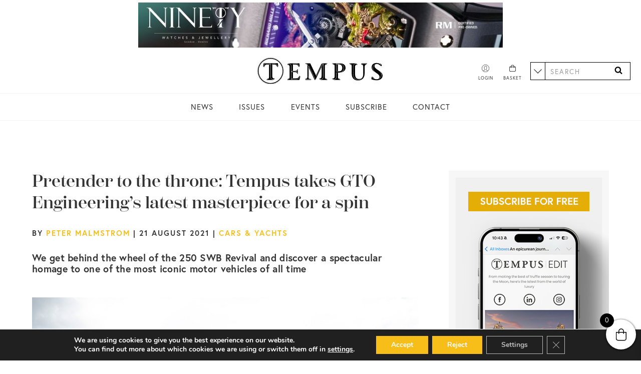

--- FILE ---
content_type: text/html; charset=UTF-8
request_url: https://tempusmagazine.co.uk/news/pretender-to-the-throne-tempus-takes-gto-engineerings-latest-masterpiece-for-a-spin/
body_size: 20814
content:
<!DOCTYPE html>
<html lang="en-GB">
    <head>
        <meta charset="UTF-8">
        <meta name="viewport" content="width=device-width">
        <meta name="format-detection" content="telephone=no">
        <meta name='robots' content='index, follow, max-image-preview:large, max-snippet:-1, max-video-preview:-1' />

	<!-- This site is optimized with the Yoast SEO plugin v22.4 - https://yoast.com/wordpress/plugins/seo/ -->
	<title>Pretender to the throne: Tempus takes GTO Engineering&#039;s latest masterpiece for a spin</title>
	<link rel="canonical" href="https://tempusmagazine.co.uk/news/pretender-to-the-throne-tempus-takes-gto-engineerings-latest-masterpiece-for-a-spin/" />
	<meta property="og:locale" content="en_GB" />
	<meta property="og:type" content="article" />
	<meta property="og:title" content="Pretender to the throne: Tempus takes GTO Engineering&#039;s latest masterpiece for a spin" />
	<meta property="og:description" content="We get behind the wheel of the 250 SWB Revival and discover a spectacular homage to one of the most iconic motor vehicles of all time" />
	<meta property="og:url" content="https://tempusmagazine.co.uk/news/pretender-to-the-throne-tempus-takes-gto-engineerings-latest-masterpiece-for-a-spin/" />
	<meta property="og:site_name" content="Tempus Magazine" />
	<meta property="article:published_time" content="2021-08-21T10:00:00+00:00" />
	<meta property="og:image" content="https://tempusmagazine.co.uk/app/uploads/news_images/2488377416.jpg" />
	<meta property="og:image:width" content="1200" />
	<meta property="og:image:height" content="800" />
	<meta property="og:image:type" content="image/jpeg" />
	<meta name="author" content="Peter Malmstrom" />
	<meta name="twitter:card" content="summary_large_image" />
	<meta name="twitter:label1" content="Written by" />
	<meta name="twitter:data1" content="Peter Malmstrom" />
	<meta name="twitter:label2" content="Estimated reading time" />
	<meta name="twitter:data2" content="7 minutes" />
	<script type="application/ld+json" class="yoast-schema-graph">{"@context":"https://schema.org","@graph":[{"@type":"WebPage","@id":"https://tempusmagazine.co.uk/news/pretender-to-the-throne-tempus-takes-gto-engineerings-latest-masterpiece-for-a-spin/","url":"https://tempusmagazine.co.uk/news/pretender-to-the-throne-tempus-takes-gto-engineerings-latest-masterpiece-for-a-spin/","name":"Pretender to the throne: Tempus takes GTO Engineering's latest masterpiece for a spin","isPartOf":{"@id":"https://tempusmagazine.co.uk/#website"},"primaryImageOfPage":{"@id":"https://tempusmagazine.co.uk/news/pretender-to-the-throne-tempus-takes-gto-engineerings-latest-masterpiece-for-a-spin/#primaryimage"},"image":{"@id":"https://tempusmagazine.co.uk/news/pretender-to-the-throne-tempus-takes-gto-engineerings-latest-masterpiece-for-a-spin/#primaryimage"},"thumbnailUrl":"/app/uploads/news_images/2488377416.jpg","datePublished":"2021-08-21T10:00:00+00:00","dateModified":"2021-08-21T10:00:00+00:00","author":{"@id":"https://tempusmagazine.co.uk/#/schema/person/cdab7c9f9de2f9f1a567a0803672a550"},"breadcrumb":{"@id":"https://tempusmagazine.co.uk/news/pretender-to-the-throne-tempus-takes-gto-engineerings-latest-masterpiece-for-a-spin/#breadcrumb"},"inLanguage":"en-GB","potentialAction":[{"@type":"ReadAction","target":["https://tempusmagazine.co.uk/news/pretender-to-the-throne-tempus-takes-gto-engineerings-latest-masterpiece-for-a-spin/"]}]},{"@type":"ImageObject","inLanguage":"en-GB","@id":"https://tempusmagazine.co.uk/news/pretender-to-the-throne-tempus-takes-gto-engineerings-latest-masterpiece-for-a-spin/#primaryimage","url":"/app/uploads/news_images/2488377416.jpg","contentUrl":"/app/uploads/news_images/2488377416.jpg","width":1200,"height":800},{"@type":"BreadcrumbList","@id":"https://tempusmagazine.co.uk/news/pretender-to-the-throne-tempus-takes-gto-engineerings-latest-masterpiece-for-a-spin/#breadcrumb","itemListElement":[{"@type":"ListItem","position":1,"name":"Home","item":"https://tempusmagazine.co.uk/"},{"@type":"ListItem","position":2,"name":"Pretender to the throne: Tempus takes GTO Engineering&#8217;s latest masterpiece for a spin"}]},{"@type":"WebSite","@id":"https://tempusmagazine.co.uk/#website","url":"https://tempusmagazine.co.uk/","name":"Tempus Magazine","description":"Luxury News","potentialAction":[{"@type":"SearchAction","target":{"@type":"EntryPoint","urlTemplate":"https://tempusmagazine.co.uk/?s={search_term_string}"},"query-input":"required name=search_term_string"}],"inLanguage":"en-GB"},{"@type":"Person","@id":"https://tempusmagazine.co.uk/#/schema/person/cdab7c9f9de2f9f1a567a0803672a550","name":"Peter Malmstrom","image":{"@type":"ImageObject","inLanguage":"en-GB","@id":"https://tempusmagazine.co.uk/#/schema/person/image/","url":"https://secure.gravatar.com/avatar/?s=96&d=mm&r=g","contentUrl":"https://secure.gravatar.com/avatar/?s=96&d=mm&r=g","caption":"Peter Malmstrom"},"url":"https://tempusmagazine.co.uk/news/author/peter-malmstrom/"}]}</script>
	<!-- / Yoast SEO plugin. -->


<link rel='dns-prefetch' href='//www.googletagmanager.com' />
<link rel='dns-prefetch' href='//use.typekit.net' />
<link rel="stylesheet" href="/app/plugins/instagram-feed/css/sbi-styles.min.css"><style id='classic-theme-styles-inline-css' type='text/css'>
/*! This file is auto-generated */
.wp-block-button__link{color:#fff;background-color:#32373c;border-radius:9999px;box-shadow:none;text-decoration:none;padding:calc(.667em + 2px) calc(1.333em + 2px);font-size:1.125em}.wp-block-file__button{background:#32373c;color:#fff;text-decoration:none}
</style>
<style id='global-styles-inline-css' type='text/css'>
body{--wp--preset--color--black: #000000;--wp--preset--color--cyan-bluish-gray: #abb8c3;--wp--preset--color--white: #ffffff;--wp--preset--color--pale-pink: #f78da7;--wp--preset--color--vivid-red: #cf2e2e;--wp--preset--color--luminous-vivid-orange: #ff6900;--wp--preset--color--luminous-vivid-amber: #fcb900;--wp--preset--color--light-green-cyan: #7bdcb5;--wp--preset--color--vivid-green-cyan: #00d084;--wp--preset--color--pale-cyan-blue: #8ed1fc;--wp--preset--color--vivid-cyan-blue: #0693e3;--wp--preset--color--vivid-purple: #9b51e0;--wp--preset--gradient--vivid-cyan-blue-to-vivid-purple: linear-gradient(135deg,rgba(6,147,227,1) 0%,rgb(155,81,224) 100%);--wp--preset--gradient--light-green-cyan-to-vivid-green-cyan: linear-gradient(135deg,rgb(122,220,180) 0%,rgb(0,208,130) 100%);--wp--preset--gradient--luminous-vivid-amber-to-luminous-vivid-orange: linear-gradient(135deg,rgba(252,185,0,1) 0%,rgba(255,105,0,1) 100%);--wp--preset--gradient--luminous-vivid-orange-to-vivid-red: linear-gradient(135deg,rgba(255,105,0,1) 0%,rgb(207,46,46) 100%);--wp--preset--gradient--very-light-gray-to-cyan-bluish-gray: linear-gradient(135deg,rgb(238,238,238) 0%,rgb(169,184,195) 100%);--wp--preset--gradient--cool-to-warm-spectrum: linear-gradient(135deg,rgb(74,234,220) 0%,rgb(151,120,209) 20%,rgb(207,42,186) 40%,rgb(238,44,130) 60%,rgb(251,105,98) 80%,rgb(254,248,76) 100%);--wp--preset--gradient--blush-light-purple: linear-gradient(135deg,rgb(255,206,236) 0%,rgb(152,150,240) 100%);--wp--preset--gradient--blush-bordeaux: linear-gradient(135deg,rgb(254,205,165) 0%,rgb(254,45,45) 50%,rgb(107,0,62) 100%);--wp--preset--gradient--luminous-dusk: linear-gradient(135deg,rgb(255,203,112) 0%,rgb(199,81,192) 50%,rgb(65,88,208) 100%);--wp--preset--gradient--pale-ocean: linear-gradient(135deg,rgb(255,245,203) 0%,rgb(182,227,212) 50%,rgb(51,167,181) 100%);--wp--preset--gradient--electric-grass: linear-gradient(135deg,rgb(202,248,128) 0%,rgb(113,206,126) 100%);--wp--preset--gradient--midnight: linear-gradient(135deg,rgb(2,3,129) 0%,rgb(40,116,252) 100%);--wp--preset--font-size--small: 13px;--wp--preset--font-size--medium: 20px;--wp--preset--font-size--large: 36px;--wp--preset--font-size--x-large: 42px;--wp--preset--spacing--20: 0.44rem;--wp--preset--spacing--30: 0.67rem;--wp--preset--spacing--40: 1rem;--wp--preset--spacing--50: 1.5rem;--wp--preset--spacing--60: 2.25rem;--wp--preset--spacing--70: 3.38rem;--wp--preset--spacing--80: 5.06rem;--wp--preset--shadow--natural: 6px 6px 9px rgba(0, 0, 0, 0.2);--wp--preset--shadow--deep: 12px 12px 50px rgba(0, 0, 0, 0.4);--wp--preset--shadow--sharp: 6px 6px 0px rgba(0, 0, 0, 0.2);--wp--preset--shadow--outlined: 6px 6px 0px -3px rgba(255, 255, 255, 1), 6px 6px rgba(0, 0, 0, 1);--wp--preset--shadow--crisp: 6px 6px 0px rgba(0, 0, 0, 1);}:where(.is-layout-flex){gap: 0.5em;}:where(.is-layout-grid){gap: 0.5em;}body .is-layout-flow > .alignleft{float: left;margin-inline-start: 0;margin-inline-end: 2em;}body .is-layout-flow > .alignright{float: right;margin-inline-start: 2em;margin-inline-end: 0;}body .is-layout-flow > .aligncenter{margin-left: auto !important;margin-right: auto !important;}body .is-layout-constrained > .alignleft{float: left;margin-inline-start: 0;margin-inline-end: 2em;}body .is-layout-constrained > .alignright{float: right;margin-inline-start: 2em;margin-inline-end: 0;}body .is-layout-constrained > .aligncenter{margin-left: auto !important;margin-right: auto !important;}body .is-layout-constrained > :where(:not(.alignleft):not(.alignright):not(.alignfull)){max-width: var(--wp--style--global--content-size);margin-left: auto !important;margin-right: auto !important;}body .is-layout-constrained > .alignwide{max-width: var(--wp--style--global--wide-size);}body .is-layout-flex{display: flex;}body .is-layout-flex{flex-wrap: wrap;align-items: center;}body .is-layout-flex > *{margin: 0;}body .is-layout-grid{display: grid;}body .is-layout-grid > *{margin: 0;}:where(.wp-block-columns.is-layout-flex){gap: 2em;}:where(.wp-block-columns.is-layout-grid){gap: 2em;}:where(.wp-block-post-template.is-layout-flex){gap: 1.25em;}:where(.wp-block-post-template.is-layout-grid){gap: 1.25em;}.has-black-color{color: var(--wp--preset--color--black) !important;}.has-cyan-bluish-gray-color{color: var(--wp--preset--color--cyan-bluish-gray) !important;}.has-white-color{color: var(--wp--preset--color--white) !important;}.has-pale-pink-color{color: var(--wp--preset--color--pale-pink) !important;}.has-vivid-red-color{color: var(--wp--preset--color--vivid-red) !important;}.has-luminous-vivid-orange-color{color: var(--wp--preset--color--luminous-vivid-orange) !important;}.has-luminous-vivid-amber-color{color: var(--wp--preset--color--luminous-vivid-amber) !important;}.has-light-green-cyan-color{color: var(--wp--preset--color--light-green-cyan) !important;}.has-vivid-green-cyan-color{color: var(--wp--preset--color--vivid-green-cyan) !important;}.has-pale-cyan-blue-color{color: var(--wp--preset--color--pale-cyan-blue) !important;}.has-vivid-cyan-blue-color{color: var(--wp--preset--color--vivid-cyan-blue) !important;}.has-vivid-purple-color{color: var(--wp--preset--color--vivid-purple) !important;}.has-black-background-color{background-color: var(--wp--preset--color--black) !important;}.has-cyan-bluish-gray-background-color{background-color: var(--wp--preset--color--cyan-bluish-gray) !important;}.has-white-background-color{background-color: var(--wp--preset--color--white) !important;}.has-pale-pink-background-color{background-color: var(--wp--preset--color--pale-pink) !important;}.has-vivid-red-background-color{background-color: var(--wp--preset--color--vivid-red) !important;}.has-luminous-vivid-orange-background-color{background-color: var(--wp--preset--color--luminous-vivid-orange) !important;}.has-luminous-vivid-amber-background-color{background-color: var(--wp--preset--color--luminous-vivid-amber) !important;}.has-light-green-cyan-background-color{background-color: var(--wp--preset--color--light-green-cyan) !important;}.has-vivid-green-cyan-background-color{background-color: var(--wp--preset--color--vivid-green-cyan) !important;}.has-pale-cyan-blue-background-color{background-color: var(--wp--preset--color--pale-cyan-blue) !important;}.has-vivid-cyan-blue-background-color{background-color: var(--wp--preset--color--vivid-cyan-blue) !important;}.has-vivid-purple-background-color{background-color: var(--wp--preset--color--vivid-purple) !important;}.has-black-border-color{border-color: var(--wp--preset--color--black) !important;}.has-cyan-bluish-gray-border-color{border-color: var(--wp--preset--color--cyan-bluish-gray) !important;}.has-white-border-color{border-color: var(--wp--preset--color--white) !important;}.has-pale-pink-border-color{border-color: var(--wp--preset--color--pale-pink) !important;}.has-vivid-red-border-color{border-color: var(--wp--preset--color--vivid-red) !important;}.has-luminous-vivid-orange-border-color{border-color: var(--wp--preset--color--luminous-vivid-orange) !important;}.has-luminous-vivid-amber-border-color{border-color: var(--wp--preset--color--luminous-vivid-amber) !important;}.has-light-green-cyan-border-color{border-color: var(--wp--preset--color--light-green-cyan) !important;}.has-vivid-green-cyan-border-color{border-color: var(--wp--preset--color--vivid-green-cyan) !important;}.has-pale-cyan-blue-border-color{border-color: var(--wp--preset--color--pale-cyan-blue) !important;}.has-vivid-cyan-blue-border-color{border-color: var(--wp--preset--color--vivid-cyan-blue) !important;}.has-vivid-purple-border-color{border-color: var(--wp--preset--color--vivid-purple) !important;}.has-vivid-cyan-blue-to-vivid-purple-gradient-background{background: var(--wp--preset--gradient--vivid-cyan-blue-to-vivid-purple) !important;}.has-light-green-cyan-to-vivid-green-cyan-gradient-background{background: var(--wp--preset--gradient--light-green-cyan-to-vivid-green-cyan) !important;}.has-luminous-vivid-amber-to-luminous-vivid-orange-gradient-background{background: var(--wp--preset--gradient--luminous-vivid-amber-to-luminous-vivid-orange) !important;}.has-luminous-vivid-orange-to-vivid-red-gradient-background{background: var(--wp--preset--gradient--luminous-vivid-orange-to-vivid-red) !important;}.has-very-light-gray-to-cyan-bluish-gray-gradient-background{background: var(--wp--preset--gradient--very-light-gray-to-cyan-bluish-gray) !important;}.has-cool-to-warm-spectrum-gradient-background{background: var(--wp--preset--gradient--cool-to-warm-spectrum) !important;}.has-blush-light-purple-gradient-background{background: var(--wp--preset--gradient--blush-light-purple) !important;}.has-blush-bordeaux-gradient-background{background: var(--wp--preset--gradient--blush-bordeaux) !important;}.has-luminous-dusk-gradient-background{background: var(--wp--preset--gradient--luminous-dusk) !important;}.has-pale-ocean-gradient-background{background: var(--wp--preset--gradient--pale-ocean) !important;}.has-electric-grass-gradient-background{background: var(--wp--preset--gradient--electric-grass) !important;}.has-midnight-gradient-background{background: var(--wp--preset--gradient--midnight) !important;}.has-small-font-size{font-size: var(--wp--preset--font-size--small) !important;}.has-medium-font-size{font-size: var(--wp--preset--font-size--medium) !important;}.has-large-font-size{font-size: var(--wp--preset--font-size--large) !important;}.has-x-large-font-size{font-size: var(--wp--preset--font-size--x-large) !important;}
.wp-block-navigation a:where(:not(.wp-element-button)){color: inherit;}
:where(.wp-block-post-template.is-layout-flex){gap: 1.25em;}:where(.wp-block-post-template.is-layout-grid){gap: 1.25em;}
:where(.wp-block-columns.is-layout-flex){gap: 2em;}:where(.wp-block-columns.is-layout-grid){gap: 2em;}
.wp-block-pullquote{font-size: 1.5em;line-height: 1.6;}
</style>
<link rel="stylesheet" href="/app/plugins/custom-twitter-feeds/css/ctf-styles.min.css"><style id='woocommerce-inline-inline-css' type='text/css'>
.woocommerce form .form-row .required { visibility: visible; }
</style>
<link rel="stylesheet" href="/app/plugins/side-cart-woocommerce/assets/css/xoo-wsc-fonts.css"><link rel="stylesheet" href="/app/plugins/side-cart-woocommerce/assets/css/xoo-wsc-style.css"><style id='xoo-wsc-style-inline-css' type='text/css'>



 

.xoo-wsc-footer{
	background-color: #ffffff;
	color: #000000;
	padding: 10px 20px;
	box-shadow: 0 -1px 10px #0000001a;
}

.xoo-wsc-footer, .xoo-wsc-footer a, .xoo-wsc-footer .amount{
	font-size: 18px;
}

.xoo-wsc-btn .amount{
	color: #000000}

.xoo-wsc-btn:hover .amount{
	color: #000000;
}

.xoo-wsc-ft-buttons-cont{
	grid-template-columns: auto;
}

.xoo-wsc-basket{
	bottom: 12px;
	right: 0px;
	background-color: #ffffff;
	color: #000000;
	box-shadow: 0 1px 4px 0;
	border-radius: 50%;
	display: flex;
	width: 60px;
	height: 60px;
}


.xoo-wsc-bki{
	font-size: 30px}

.xoo-wsc-items-count{
	top: -12px;
	left: -12px;
}

.xoo-wsc-items-count{
	background-color: #000000;
	color: #ffffff;
}

.xoo-wsc-container, .xoo-wsc-slider{
	max-width: 320px;
	right: -320px;
	top: 0;bottom: 0;
	bottom: 0;
	font-family: }


.xoo-wsc-cart-active .xoo-wsc-container, .xoo-wsc-slider-active .xoo-wsc-slider{
	right: 0;
}


.xoo-wsc-cart-active .xoo-wsc-basket{
	right: 320px;
}

.xoo-wsc-slider{
	right: -320px;
}

span.xoo-wsch-close {
    font-size: 16px;
    right: 10px;
}

.xoo-wsch-top{
	justify-content: center;
}

.xoo-wsch-text{
	font-size: 20px;
}

.xoo-wsc-header{
	color: #000000;
	background-color: #ffffff;
	border-bottom: 2px solid #eee;
}

.xoo-wsc-sb-bar > span{
	background-color: #1e73be;
}

.xoo-wsc-body{
	background-color: #ffffff;
}

.xoo-wsc-body, .xoo-wsc-body span.amount, .xoo-wsc-body a{
	font-size: 16px;
	color: #000000;
}

.xoo-wsc-product{
	padding: 20px 15px;
	margin: 0;
	border-radius: 0px;
	box-shadow: 0 0;
	background-color: transparent;
}

.xoo-wsc-img-col{
	width: 30%;
}
.xoo-wsc-sum-col{
	width: 70%;
}

.xoo-wsc-sum-col{
	justify-content: center;
}


/** Shortcode **/
.xoo-wsc-sc-count{
	background-color: #000000;
	color: #ffffff;
}

.xoo-wsc-sc-bki{
	font-size: 28px;
	color: 28;
}
.xoo-wsc-sc-cont{
	color: #000000;
}


.xoo-wsc-product dl.variation {
	display: block;
}
</style>
<link rel="stylesheet" href="https://use.typekit.net/txp6svf.css"><link rel="stylesheet" href="/app/themes/tempus/dist/css/main.min.css?id=e7720d59d75d6de802d7fc54affa2ae5"><link rel="stylesheet" href="/app/plugins/gdpr-cookie-compliance/dist/styles/gdpr-main.css"><style id='moove_gdpr_frontend-inline-css' type='text/css'>
#moove_gdpr_cookie_modal,#moove_gdpr_cookie_info_bar,.gdpr_cookie_settings_shortcode_content{font-family:Nunito,sans-serif}#moove_gdpr_save_popup_settings_button{background-color:#373737;color:#fff}#moove_gdpr_save_popup_settings_button:hover{background-color:#000}#moove_gdpr_cookie_info_bar .moove-gdpr-info-bar-container .moove-gdpr-info-bar-content a.mgbutton,#moove_gdpr_cookie_info_bar .moove-gdpr-info-bar-container .moove-gdpr-info-bar-content button.mgbutton{background-color:#f7bd19}#moove_gdpr_cookie_modal .moove-gdpr-modal-content .moove-gdpr-modal-footer-content .moove-gdpr-button-holder a.mgbutton,#moove_gdpr_cookie_modal .moove-gdpr-modal-content .moove-gdpr-modal-footer-content .moove-gdpr-button-holder button.mgbutton,.gdpr_cookie_settings_shortcode_content .gdpr-shr-button.button-green{background-color:#f7bd19;border-color:#f7bd19}#moove_gdpr_cookie_modal .moove-gdpr-modal-content .moove-gdpr-modal-footer-content .moove-gdpr-button-holder a.mgbutton:hover,#moove_gdpr_cookie_modal .moove-gdpr-modal-content .moove-gdpr-modal-footer-content .moove-gdpr-button-holder button.mgbutton:hover,.gdpr_cookie_settings_shortcode_content .gdpr-shr-button.button-green:hover{background-color:#fff;color:#f7bd19}#moove_gdpr_cookie_modal .moove-gdpr-modal-content .moove-gdpr-modal-close i,#moove_gdpr_cookie_modal .moove-gdpr-modal-content .moove-gdpr-modal-close span.gdpr-icon{background-color:#f7bd19;border:1px solid #f7bd19}#moove_gdpr_cookie_info_bar span.change-settings-button.focus-g,#moove_gdpr_cookie_info_bar span.change-settings-button:focus,#moove_gdpr_cookie_info_bar button.change-settings-button.focus-g,#moove_gdpr_cookie_info_bar button.change-settings-button:focus{-webkit-box-shadow:0 0 1px 3px #f7bd19;-moz-box-shadow:0 0 1px 3px #f7bd19;box-shadow:0 0 1px 3px #f7bd19}#moove_gdpr_cookie_modal .moove-gdpr-modal-content .moove-gdpr-modal-close i:hover,#moove_gdpr_cookie_modal .moove-gdpr-modal-content .moove-gdpr-modal-close span.gdpr-icon:hover,#moove_gdpr_cookie_info_bar span[data-href]>u.change-settings-button{color:#f7bd19}#moove_gdpr_cookie_modal .moove-gdpr-modal-content .moove-gdpr-modal-left-content #moove-gdpr-menu li.menu-item-selected a span.gdpr-icon,#moove_gdpr_cookie_modal .moove-gdpr-modal-content .moove-gdpr-modal-left-content #moove-gdpr-menu li.menu-item-selected button span.gdpr-icon{color:inherit}#moove_gdpr_cookie_modal .moove-gdpr-modal-content .moove-gdpr-modal-left-content #moove-gdpr-menu li a span.gdpr-icon,#moove_gdpr_cookie_modal .moove-gdpr-modal-content .moove-gdpr-modal-left-content #moove-gdpr-menu li button span.gdpr-icon{color:inherit}#moove_gdpr_cookie_modal .gdpr-acc-link{line-height:0;font-size:0;color:transparent;position:absolute}#moove_gdpr_cookie_modal .moove-gdpr-modal-content .moove-gdpr-modal-close:hover i,#moove_gdpr_cookie_modal .moove-gdpr-modal-content .moove-gdpr-modal-left-content #moove-gdpr-menu li a,#moove_gdpr_cookie_modal .moove-gdpr-modal-content .moove-gdpr-modal-left-content #moove-gdpr-menu li button,#moove_gdpr_cookie_modal .moove-gdpr-modal-content .moove-gdpr-modal-left-content #moove-gdpr-menu li button i,#moove_gdpr_cookie_modal .moove-gdpr-modal-content .moove-gdpr-modal-left-content #moove-gdpr-menu li a i,#moove_gdpr_cookie_modal .moove-gdpr-modal-content .moove-gdpr-tab-main .moove-gdpr-tab-main-content a:hover,#moove_gdpr_cookie_info_bar.moove-gdpr-dark-scheme .moove-gdpr-info-bar-container .moove-gdpr-info-bar-content a.mgbutton:hover,#moove_gdpr_cookie_info_bar.moove-gdpr-dark-scheme .moove-gdpr-info-bar-container .moove-gdpr-info-bar-content button.mgbutton:hover,#moove_gdpr_cookie_info_bar.moove-gdpr-dark-scheme .moove-gdpr-info-bar-container .moove-gdpr-info-bar-content a:hover,#moove_gdpr_cookie_info_bar.moove-gdpr-dark-scheme .moove-gdpr-info-bar-container .moove-gdpr-info-bar-content button:hover,#moove_gdpr_cookie_info_bar.moove-gdpr-dark-scheme .moove-gdpr-info-bar-container .moove-gdpr-info-bar-content span.change-settings-button:hover,#moove_gdpr_cookie_info_bar.moove-gdpr-dark-scheme .moove-gdpr-info-bar-container .moove-gdpr-info-bar-content button.change-settings-button:hover,#moove_gdpr_cookie_info_bar.moove-gdpr-dark-scheme .moove-gdpr-info-bar-container .moove-gdpr-info-bar-content u.change-settings-button:hover,#moove_gdpr_cookie_info_bar span[data-href]>u.change-settings-button,#moove_gdpr_cookie_info_bar.moove-gdpr-dark-scheme .moove-gdpr-info-bar-container .moove-gdpr-info-bar-content a.mgbutton.focus-g,#moove_gdpr_cookie_info_bar.moove-gdpr-dark-scheme .moove-gdpr-info-bar-container .moove-gdpr-info-bar-content button.mgbutton.focus-g,#moove_gdpr_cookie_info_bar.moove-gdpr-dark-scheme .moove-gdpr-info-bar-container .moove-gdpr-info-bar-content a.focus-g,#moove_gdpr_cookie_info_bar.moove-gdpr-dark-scheme .moove-gdpr-info-bar-container .moove-gdpr-info-bar-content button.focus-g,#moove_gdpr_cookie_info_bar.moove-gdpr-dark-scheme .moove-gdpr-info-bar-container .moove-gdpr-info-bar-content a.mgbutton:focus,#moove_gdpr_cookie_info_bar.moove-gdpr-dark-scheme .moove-gdpr-info-bar-container .moove-gdpr-info-bar-content button.mgbutton:focus,#moove_gdpr_cookie_info_bar.moove-gdpr-dark-scheme .moove-gdpr-info-bar-container .moove-gdpr-info-bar-content a:focus,#moove_gdpr_cookie_info_bar.moove-gdpr-dark-scheme .moove-gdpr-info-bar-container .moove-gdpr-info-bar-content button:focus,#moove_gdpr_cookie_info_bar.moove-gdpr-dark-scheme .moove-gdpr-info-bar-container .moove-gdpr-info-bar-content span.change-settings-button.focus-g,span.change-settings-button:focus,button.change-settings-button.focus-g,button.change-settings-button:focus,#moove_gdpr_cookie_info_bar.moove-gdpr-dark-scheme .moove-gdpr-info-bar-container .moove-gdpr-info-bar-content u.change-settings-button.focus-g,#moove_gdpr_cookie_info_bar.moove-gdpr-dark-scheme .moove-gdpr-info-bar-container .moove-gdpr-info-bar-content u.change-settings-button:focus{color:#f7bd19}#moove_gdpr_cookie_modal.gdpr_lightbox-hide{display:none}#moove_gdpr_cookie_info_bar .moove-gdpr-info-bar-container .moove-gdpr-info-bar-content a.mgbutton,#moove_gdpr_cookie_info_bar .moove-gdpr-info-bar-container .moove-gdpr-info-bar-content button.mgbutton,#moove_gdpr_cookie_modal .moove-gdpr-modal-content .moove-gdpr-modal-footer-content .moove-gdpr-button-holder a.mgbutton,#moove_gdpr_cookie_modal .moove-gdpr-modal-content .moove-gdpr-modal-footer-content .moove-gdpr-button-holder button.mgbutton,.gdpr-shr-button,#moove_gdpr_cookie_info_bar .moove-gdpr-infobar-close-btn{border-radius:0}
</style>
<script src="/wp/wp-includes/js/jquery/jquery.min.js"></script><script src="/wp/wp-includes/js/jquery/jquery-migrate.min.js"></script><script src="/app/plugins/woocommerce/assets/js/jquery-blockui/jquery.blockUI.min.js" defer data-wp-strategy="defer"></script><script type="text/javascript" id="wc-add-to-cart-js-extra">
/* <![CDATA[ */
var wc_add_to_cart_params = {"ajax_url":"\/wp\/wp-admin\/admin-ajax.php","wc_ajax_url":"\/?wc-ajax=%%endpoint%%","i18n_view_cart":"View basket","cart_url":"https:\/\/tempusmagazine.co.uk\/cart\/","is_cart":"","cart_redirect_after_add":"no"};
/* ]]> */
</script>
<script src="/app/plugins/woocommerce/assets/js/frontend/add-to-cart.min.js" defer data-wp-strategy="defer"></script><script src="/app/plugins/woocommerce/assets/js/js-cookie/js.cookie.min.js" defer data-wp-strategy="defer"></script><script type="text/javascript" id="woocommerce-js-extra">
/* <![CDATA[ */
var woocommerce_params = {"ajax_url":"\/wp\/wp-admin\/admin-ajax.php","wc_ajax_url":"\/?wc-ajax=%%endpoint%%"};
/* ]]> */
</script>
<script src="/app/plugins/woocommerce/assets/js/frontend/woocommerce.min.js" defer data-wp-strategy="defer"></script><script type="text/javascript" id="main.js-js-extra">
/* <![CDATA[ */
var tempus_loadmore_params = {"ajaxurl":"https:\/\/tempusmagazine.co.uk\/wp\/wp-admin\/admin-ajax.php","posts":"a:66:{s:4:\"page\";i:0;s:4:\"name\";s:83:\"pretender-to-the-throne-tempus-takes-gto-engineerings-latest-masterpiece-for-a-spin\";s:5:\"error\";s:0:\"\";s:1:\"m\";s:0:\"\";s:1:\"p\";i:0;s:11:\"post_parent\";s:0:\"\";s:7:\"subpost\";s:0:\"\";s:10:\"subpost_id\";s:0:\"\";s:10:\"attachment\";s:0:\"\";s:13:\"attachment_id\";i:0;s:8:\"pagename\";s:0:\"\";s:7:\"page_id\";i:0;s:6:\"second\";s:0:\"\";s:6:\"minute\";s:0:\"\";s:4:\"hour\";s:0:\"\";s:3:\"day\";i:0;s:8:\"monthnum\";i:0;s:4:\"year\";i:0;s:1:\"w\";i:0;s:13:\"category_name\";s:0:\"\";s:3:\"tag\";s:0:\"\";s:3:\"cat\";s:0:\"\";s:6:\"tag_id\";s:0:\"\";s:6:\"author\";s:0:\"\";s:11:\"author_name\";s:0:\"\";s:4:\"feed\";s:0:\"\";s:2:\"tb\";s:0:\"\";s:5:\"paged\";i:0;s:8:\"meta_key\";s:0:\"\";s:10:\"meta_value\";s:0:\"\";s:7:\"preview\";s:0:\"\";s:1:\"s\";s:0:\"\";s:8:\"sentence\";s:0:\"\";s:5:\"title\";s:0:\"\";s:6:\"fields\";s:0:\"\";s:10:\"menu_order\";s:0:\"\";s:5:\"embed\";s:0:\"\";s:12:\"category__in\";a:0:{}s:16:\"category__not_in\";a:0:{}s:13:\"category__and\";a:0:{}s:8:\"post__in\";a:0:{}s:12:\"post__not_in\";a:0:{}s:13:\"post_name__in\";a:0:{}s:7:\"tag__in\";a:0:{}s:11:\"tag__not_in\";a:0:{}s:8:\"tag__and\";a:0:{}s:12:\"tag_slug__in\";a:0:{}s:13:\"tag_slug__and\";a:0:{}s:15:\"post_parent__in\";a:0:{}s:19:\"post_parent__not_in\";a:0:{}s:10:\"author__in\";a:0:{}s:14:\"author__not_in\";a:0:{}s:14:\"search_columns\";a:0:{}s:19:\"ignore_sticky_posts\";b:0;s:16:\"suppress_filters\";b:0;s:13:\"cache_results\";b:1;s:22:\"update_post_term_cache\";b:1;s:22:\"update_menu_item_cache\";b:0;s:19:\"lazy_load_term_meta\";b:1;s:22:\"update_post_meta_cache\";b:1;s:9:\"post_type\";s:0:\"\";s:14:\"posts_per_page\";i:18;s:8:\"nopaging\";b:0;s:17:\"comments_per_page\";s:2:\"50\";s:13:\"no_found_rows\";b:0;s:5:\"order\";s:4:\"DESC\";}","current_page":"1","max_page":"0","first_page":"\/news\/pretender-to-the-throne-tempus-takes-gto-engineerings-latest-masterpiece-for-a-spin\/"};
var tempus_productfilter_params = {"ajaxurl":"https:\/\/tempusmagazine.co.uk\/wp\/wp-admin\/admin-ajax.php","posts":"a:66:{s:4:\"page\";i:0;s:4:\"name\";s:83:\"pretender-to-the-throne-tempus-takes-gto-engineerings-latest-masterpiece-for-a-spin\";s:5:\"error\";s:0:\"\";s:1:\"m\";s:0:\"\";s:1:\"p\";i:0;s:11:\"post_parent\";s:0:\"\";s:7:\"subpost\";s:0:\"\";s:10:\"subpost_id\";s:0:\"\";s:10:\"attachment\";s:0:\"\";s:13:\"attachment_id\";i:0;s:8:\"pagename\";s:0:\"\";s:7:\"page_id\";i:0;s:6:\"second\";s:0:\"\";s:6:\"minute\";s:0:\"\";s:4:\"hour\";s:0:\"\";s:3:\"day\";i:0;s:8:\"monthnum\";i:0;s:4:\"year\";i:0;s:1:\"w\";i:0;s:13:\"category_name\";s:0:\"\";s:3:\"tag\";s:0:\"\";s:3:\"cat\";s:0:\"\";s:6:\"tag_id\";s:0:\"\";s:6:\"author\";s:0:\"\";s:11:\"author_name\";s:0:\"\";s:4:\"feed\";s:0:\"\";s:2:\"tb\";s:0:\"\";s:5:\"paged\";i:0;s:8:\"meta_key\";s:0:\"\";s:10:\"meta_value\";s:0:\"\";s:7:\"preview\";s:0:\"\";s:1:\"s\";s:0:\"\";s:8:\"sentence\";s:0:\"\";s:5:\"title\";s:0:\"\";s:6:\"fields\";s:0:\"\";s:10:\"menu_order\";s:0:\"\";s:5:\"embed\";s:0:\"\";s:12:\"category__in\";a:0:{}s:16:\"category__not_in\";a:0:{}s:13:\"category__and\";a:0:{}s:8:\"post__in\";a:0:{}s:12:\"post__not_in\";a:0:{}s:13:\"post_name__in\";a:0:{}s:7:\"tag__in\";a:0:{}s:11:\"tag__not_in\";a:0:{}s:8:\"tag__and\";a:0:{}s:12:\"tag_slug__in\";a:0:{}s:13:\"tag_slug__and\";a:0:{}s:15:\"post_parent__in\";a:0:{}s:19:\"post_parent__not_in\";a:0:{}s:10:\"author__in\";a:0:{}s:14:\"author__not_in\";a:0:{}s:14:\"search_columns\";a:0:{}s:19:\"ignore_sticky_posts\";b:0;s:16:\"suppress_filters\";b:0;s:13:\"cache_results\";b:1;s:22:\"update_post_term_cache\";b:1;s:22:\"update_menu_item_cache\";b:0;s:19:\"lazy_load_term_meta\";b:1;s:22:\"update_post_meta_cache\";b:1;s:9:\"post_type\";s:0:\"\";s:14:\"posts_per_page\";i:18;s:8:\"nopaging\";b:0;s:17:\"comments_per_page\";s:2:\"50\";s:13:\"no_found_rows\";b:0;s:5:\"order\";s:4:\"DESC\";}"};
/* ]]> */
</script>
<script src="/app/themes/tempus/dist/js/main.min.js?id=20f4f30dc68b0235d4e67d7dcca05bd7"></script><script type="text/javascript" id="xoo-wsc-main-js-js-extra">
/* <![CDATA[ */
var xoo_wsc_params = {"adminurl":"https:\/\/tempusmagazine.co.uk\/wp\/wp-admin\/admin-ajax.php","wc_ajax_url":"\/?wc-ajax=%%endpoint%%","qtyUpdateDelay":"500","notificationTime":"5000","html":{"successNotice":"<ul class=\"xoo-wsc-notices\"><li class=\"xoo-wsc-notice-success\"><span class=\"xoo-wsc-icon-check_circle\"><\/span>%s%<\/li><\/ul>","errorNotice":"<ul class=\"xoo-wsc-notices\"><li class=\"xoo-wsc-notice-error\"><span class=\"xoo-wsc-icon-cross\"><\/span>%s%<\/li><\/ul>"},"strings":{"maxQtyError":"Only %s% in stock","stepQtyError":"Quantity can only be purchased in multiple of %s%","calculateCheckout":"Please use checkout form to calculate shipping","couponEmpty":"Please enter promo code"},"isCheckout":"","isCart":"","sliderAutoClose":"1","shippingEnabled":"1","couponsEnabled":"1","autoOpenCart":"yes","addedToCart":"","ajaxAddToCart":"yes","showBasket":"always_show","flyToCart":"no","productFlyClass":"","refreshCart":"no","fetchDelay":"200","triggerClass":""};
/* ]]> */
</script>
<script src="/app/plugins/side-cart-woocommerce/assets/js/xoo-wsc-main.js" defer data-wp-strategy="defer"></script>
<!-- Google tag (gtag.js) snippet added by Site Kit -->

<!-- Google Analytics snippet added by Site Kit -->
<script src="https://www.googletagmanager.com/gtag/js?id=GT-NCTD74Z" async></script><script>
/* <![CDATA[ */
window.dataLayer = window.dataLayer || [];function gtag(){dataLayer.push(arguments);}
gtag("set","linker",{"domains":["tempusmagazine.co.uk"]});
gtag("js", new Date());
gtag("set", "developer_id.dZTNiMT", true);
gtag("config", "GT-NCTD74Z");
/* ]]> */
</script>
<!-- End Google tag (gtag.js) snippet added by Site Kit -->
<script type="text/javascript" id="wpstg-global-js-extra">
/* <![CDATA[ */
var wpstg = {"nonce":"71ad8d47de"};
/* ]]> */
</script>
<script src="/app/plugins/wp-staging/assets/js/dist/wpstg-blank-loader.min.js"></script><meta name="generator" content="Site Kit by Google 1.124.0" /><script data-obct type = "text/javascript">
  /** DO NOT MODIFY THIS CODE**/
  !function(_window, _document) {
    var OB_ADV_ID = '00620c9428994d80a7f5e301b629bea149';
    if (_window.obApi) {
      var toArray = function(object) {
        return Object.prototype.toString.call(object) === '[object Array]' ? object : [object];
      };
      _window.obApi.marketerId = toArray(_window.obApi.marketerId).concat(toArray(OB_ADV_ID));
      return;
    }
    var api = _window.obApi = function() {
      api.dispatch ? api.dispatch.apply(api, arguments) : api.queue.push(arguments);
    };
    api.version = '1.1';
    api.loaded = true;
    api.marketerId = OB_ADV_ID;
    api.queue = [];
    var tag = _document.createElement('script');
    tag.async = true;
    tag.src = '//amplify.outbrain.com/cp/obtp.js';
    tag.type = 'text/javascript';
    var script = _document.getElementsByTagName('script')[0];
    script.parentNode.insertBefore(tag, script);
  }(window, document);

  obApi('track', 'PAGE_VIEW');
</script>
		<script>
			document.documentElement.className = document.documentElement.className.replace( 'no-js', 'js' );
		</script>
				<style>
			.no-js img.lazyload { display: none; }
			figure.wp-block-image img.lazyloading { min-width: 150px; }
							.lazyload, .lazyloading { opacity: 0; }
				.lazyloaded {
					opacity: 1;
					transition: opacity 400ms;
					transition-delay: 0ms;
				}
					</style>
			<noscript><style>.woocommerce-product-gallery{ opacity: 1 !important; }</style></noscript>
	<link rel="icon" href="/app/uploads/2022/10/cropped-tempus-site-icon-32x32.jpg" sizes="32x32">
<link rel="icon" href="/app/uploads/2022/10/cropped-tempus-site-icon-192x192.jpg" sizes="192x192">
<link rel="apple-touch-icon" href="/app/uploads/2022/10/cropped-tempus-site-icon-180x180.jpg">
<meta name="msapplication-TileImage" content="/app/uploads/2022/10/cropped-tempus-site-icon-270x270.jpg">
    </head>

    <body class="post-template-default single single-post postid-5069 single-format-standard theme-tempus woocommerce-no-js pretender-to-the-throne-tempus-takes-gto-engineerings-latest-masterpiece-for-a-spin">
        <svg aria-hidden="true" style="position: absolute; width: 0; height: 0; overflow: hidden;" version="1.1" xmlns="http://www.w3.org/2000/svg" xmlns:xlink="http://www.w3.org/1999/xlink">
<defs>
<symbol id="icon-envelope" viewBox="0 0 28 28">
<path d="M26 23.5v-12c-0.328 0.375-0.688 0.719-1.078 1.031-2.234 1.719-4.484 3.469-6.656 5.281-1.172 0.984-2.625 2.188-4.25 2.188h-0.031c-1.625 0-3.078-1.203-4.25-2.188-2.172-1.813-4.422-3.563-6.656-5.281-0.391-0.313-0.75-0.656-1.078-1.031v12c0 0.266 0.234 0.5 0.5 0.5h23c0.266 0 0.5-0.234 0.5-0.5zM26 7.078c0-0.391 0.094-1.078-0.5-1.078h-23c-0.266 0-0.5 0.234-0.5 0.5 0 1.781 0.891 3.328 2.297 4.438 2.094 1.641 4.188 3.297 6.266 4.953 0.828 0.672 2.328 2.109 3.422 2.109h0.031c1.094 0 2.594-1.437 3.422-2.109 2.078-1.656 4.172-3.313 6.266-4.953 1.016-0.797 2.297-2.531 2.297-3.859zM28 6.5v17c0 1.375-1.125 2.5-2.5 2.5h-23c-1.375 0-2.5-1.125-2.5-2.5v-17c0-1.375 1.125-2.5 2.5-2.5h23c1.375 0 2.5 1.125 2.5 2.5z"></path>
</symbol>
<symbol id="icon-search" viewBox="0 0 26 28">
<path d="M18 13c0-3.859-3.141-7-7-7s-7 3.141-7 7 3.141 7 7 7 7-3.141 7-7zM26 26c0 1.094-0.906 2-2 2-0.531 0-1.047-0.219-1.406-0.594l-5.359-5.344c-1.828 1.266-4.016 1.937-6.234 1.937-6.078 0-11-4.922-11-11s4.922-11 11-11 11 4.922 11 11c0 2.219-0.672 4.406-1.937 6.234l5.359 5.359c0.359 0.359 0.578 0.875 0.578 1.406z"></path>
</symbol>
<symbol id="icon-facebook" viewBox="0 0 32 32">
<path d="M19 6h5v-6h-5c-3.86 0-7 3.14-7 7v3h-4v6h4v16h6v-16h5l1-6h-6v-3c0-0.542 0.458-1 1-1z"></path>
</symbol>
<symbol id="icon-instagram" viewBox="0 0 32 32">
<path d="M16 2.881c4.275 0 4.781 0.019 6.462 0.094 1.563 0.069 2.406 0.331 2.969 0.55 0.744 0.288 1.281 0.638 1.837 1.194 0.563 0.563 0.906 1.094 1.2 1.838 0.219 0.563 0.481 1.412 0.55 2.969 0.075 1.688 0.094 2.194 0.094 6.463s-0.019 4.781-0.094 6.463c-0.069 1.563-0.331 2.406-0.55 2.969-0.288 0.744-0.637 1.281-1.194 1.837-0.563 0.563-1.094 0.906-1.837 1.2-0.563 0.219-1.413 0.481-2.969 0.55-1.688 0.075-2.194 0.094-6.463 0.094s-4.781-0.019-6.463-0.094c-1.563-0.069-2.406-0.331-2.969-0.55-0.744-0.288-1.281-0.637-1.838-1.194-0.563-0.563-0.906-1.094-1.2-1.837-0.219-0.563-0.481-1.413-0.55-2.969-0.075-1.688-0.094-2.194-0.094-6.463s0.019-4.781 0.094-6.463c0.069-1.563 0.331-2.406 0.55-2.969 0.288-0.744 0.638-1.281 1.194-1.838 0.563-0.563 1.094-0.906 1.838-1.2 0.563-0.219 1.412-0.481 2.969-0.55 1.681-0.075 2.188-0.094 6.463-0.094zM16 0c-4.344 0-4.887 0.019-6.594 0.094-1.7 0.075-2.869 0.35-3.881 0.744-1.056 0.412-1.95 0.956-2.837 1.85-0.894 0.888-1.438 1.781-1.85 2.831-0.394 1.019-0.669 2.181-0.744 3.881-0.075 1.713-0.094 2.256-0.094 6.6s0.019 4.887 0.094 6.594c0.075 1.7 0.35 2.869 0.744 3.881 0.413 1.056 0.956 1.95 1.85 2.837 0.887 0.887 1.781 1.438 2.831 1.844 1.019 0.394 2.181 0.669 3.881 0.744 1.706 0.075 2.25 0.094 6.594 0.094s4.888-0.019 6.594-0.094c1.7-0.075 2.869-0.35 3.881-0.744 1.050-0.406 1.944-0.956 2.831-1.844s1.438-1.781 1.844-2.831c0.394-1.019 0.669-2.181 0.744-3.881 0.075-1.706 0.094-2.25 0.094-6.594s-0.019-4.887-0.094-6.594c-0.075-1.7-0.35-2.869-0.744-3.881-0.394-1.063-0.938-1.956-1.831-2.844-0.887-0.887-1.781-1.438-2.831-1.844-1.019-0.394-2.181-0.669-3.881-0.744-1.712-0.081-2.256-0.1-6.6-0.1v0z"></path>
<path d="M16 7.781c-4.537 0-8.219 3.681-8.219 8.219s3.681 8.219 8.219 8.219 8.219-3.681 8.219-8.219c0-4.537-3.681-8.219-8.219-8.219zM16 21.331c-2.944 0-5.331-2.387-5.331-5.331s2.387-5.331 5.331-5.331c2.944 0 5.331 2.387 5.331 5.331s-2.387 5.331-5.331 5.331z"></path>
<path d="M26.462 7.456c0 1.060-0.859 1.919-1.919 1.919s-1.919-0.859-1.919-1.919c0-1.060 0.859-1.919 1.919-1.919s1.919 0.859 1.919 1.919z"></path>
</symbol>
<symbol id="icon-twitter" viewBox="0 0 32 32">
<path d="M32 7.075c-1.175 0.525-2.444 0.875-3.769 1.031 1.356-0.813 2.394-2.1 2.887-3.631-1.269 0.75-2.675 1.3-4.169 1.594-1.2-1.275-2.906-2.069-4.794-2.069-3.625 0-6.563 2.938-6.563 6.563 0 0.512 0.056 1.012 0.169 1.494-5.456-0.275-10.294-2.888-13.531-6.862-0.563 0.969-0.887 2.1-0.887 3.3 0 2.275 1.156 4.287 2.919 5.463-1.075-0.031-2.087-0.331-2.975-0.819 0 0.025 0 0.056 0 0.081 0 3.181 2.263 5.838 5.269 6.437-0.55 0.15-1.131 0.231-1.731 0.231-0.425 0-0.831-0.044-1.237-0.119 0.838 2.606 3.263 4.506 6.131 4.563-2.25 1.762-5.075 2.813-8.156 2.813-0.531 0-1.050-0.031-1.569-0.094 2.913 1.869 6.362 2.95 10.069 2.95 12.075 0 18.681-10.006 18.681-18.681 0-0.287-0.006-0.569-0.019-0.85 1.281-0.919 2.394-2.075 3.275-3.394z"></path>
</symbol>
<symbol id="icon-linkedin" viewBox="0 0 32 32">
<path d="M12 12h5.535v2.837h0.079c0.77-1.381 2.655-2.837 5.464-2.837 5.842 0 6.922 3.637 6.922 8.367v9.633h-5.769v-8.54c0-2.037-0.042-4.657-3.001-4.657-3.005 0-3.463 2.218-3.463 4.509v8.688h-5.767v-18z"></path>
<path d="M2 12h6v18h-6v-18z"></path>
<path d="M8 7c0 1.657-1.343 3-3 3s-3-1.343-3-3c0-1.657 1.343-3 3-3s3 1.343 3 3z"></path>
</symbol>
<symbol id="icon-previous" viewBox="0 0 20 20">
<path d="M13.891 17.418c0.268 0.272 0.268 0.709 0 0.979s-0.701 0.271-0.969 0l-7.83-7.908c-0.268-0.27-0.268-0.707 0-0.979l7.83-7.908c0.268-0.27 0.701-0.27 0.969 0s0.268 0.709 0 0.979l-7.141 7.419 7.141 7.418z"></path>
</symbol>
<symbol id="icon-next" viewBox="0 0 20 20">
<path d="M13.25 10l-7.141-7.42c-0.268-0.27-0.268-0.707 0-0.979 0.268-0.27 0.701-0.27 0.969 0l7.83 7.908c0.268 0.271 0.268 0.709 0 0.979l-7.83 7.908c-0.268 0.271-0.701 0.27-0.969 0s-0.268-0.707 0-0.979l7.141-7.417z"></path>
</symbol>
<symbol id="icon-arrow-down" viewBox="0 0 20 20">
<path d="M17.418 6.109c0.272-0.268 0.709-0.268 0.979 0s0.271 0.701 0 0.969l-7.908 7.83c-0.27 0.268-0.707 0.268-0.979 0l-7.908-7.83c-0.27-0.268-0.27-0.701 0-0.969s0.709-0.268 0.979 0l7.419 7.141 7.418-7.141z"></path>
</symbol>
</defs>
</svg>

                                        <div class="billboard-banner">
                    <a  href="https://bit.ly/4gqPeP6" target="_self"  class="billboard-banner__inner">
                        <img
                            
                            alt=""
                            
                         data-src="/app/uploads/2025/10/Banner-ad.jpg" class="billboard-banner__img lazyload" src="[data-uri]"><noscript><img
                            src="/app/uploads/2025/10/Banner-ad.jpg"
                            alt=""
                            class="billboard-banner__img"
                        ></noscript>
                    </a>
                </div>
            
        
        <header class="site-header">
            <div class="site-header__main">
                <div class="site-header__left"></div>
                <div class="site-header__brand">
                    <div class="site-header__brand-inner">
                        <a href="/">
                                                        <img  alt="Tempus Magazine"  data-src="/app/uploads/2022/09/tempus-logo.svg" class="site-header__logo lazyload" src="[data-uri]"><noscript><img src="/app/uploads/2022/09/tempus-logo.svg" alt="Tempus Magazine" class="site-header__logo"></noscript>
                        </a>
                    </div>
                </div>
                <div class="site-header__right">
                    <nav class="shop-nav">
                        <ul class="shop-nav__menu">
                            <li class="shop-nav__item">
                                                                    <a href="https://tempusmagazine.co.uk/my-account/" aria-label="Account" class="shop-nav__link">
                                        <img   alt="user" data-src="https://tempusmagazine.co.uk/app/themes/tempus/dist/images/user.svg" class="shop-nav__icon lazyload" src="[data-uri]"><noscript><img src="https://tempusmagazine.co.uk/app/themes/tempus/dist/images/user.svg" class="shop-nav__icon" alt="user"></noscript>
                                        <span class="shop-nav__text">Login</span>
                                    </a>
                                                            </li>
                            <li class="shop-nav__item">
                                <a href="https://tempusmagazine.co.uk/cart/" aria-label="Basket" class="shop-nav__link shop-nav__link--basket">
                                    <img   alt="basket" data-src="https://tempusmagazine.co.uk/app/themes/tempus/dist/images/basket.svg" class="shop-nav__icon lazyload" src="[data-uri]"><noscript><img src="https://tempusmagazine.co.uk/app/themes/tempus/dist/images/basket.svg" class="shop-nav__icon" alt="basket"></noscript>
                                    <span class="shop-nav__text">Basket</span>
                                </a>
                            </li>
                        </ul>
                    </nav>
                    <form action="/" method="get" class="header-search">
                        <label for="search-input" class="sr-only">Search</label>
                        <svg class="icon icon-arrow-down header-search__arrow"><use xlink:href="#icon-arrow-down"></use></svg>
                        <input class="header-search__input" id="search-input" type="text" name="s" value="" placeholder="Search" autocomplete="off">
                        <button class="header-search__button" type="submit" aria-label="Search">
                            <svg class="icon icon-search"><use xlink:href="#icon-search"></use></svg>
                        </button>
                    </form>
                </div>
            </div>
            <div class="site-header__container">
                <div class="site-header__nav">
                    <button type="button" class="navigation-trigger" aria-label="Menu" aria-expanded="false">
                        <span class="navigation-trigger__line"></span>
                        <span class="navigation-trigger__line"></span>
                        <span class="navigation-trigger__line"></span>
                    </button>
                    <nav class="navigation">
                         <button type="button" class="navigation-trigger-close" aria-label="Close Menu" aria-expanded="false">
                            <span class="navigation-trigger-close__line"></span>
                            <span class="navigation-trigger-close__line"></span>
                        </button>
                        <div class="navigation__container"><ul id="menu-main-menu" class="navigation__menu"><li class="navigation__menu-item navigation__menu-item-has-dropdown"><a  href="https://tempusmagazine.co.uk/" class="navigation__menu-item-link">News</a><ul class="sub-navigation"><li class="navigation__menu-item"><a  href="/news/category/cars-yachts/" class="navigation__menu-item-link">Cars &amp; Yachts</a></li>
<li class="navigation__menu-item"><a  href="/news/category/culture/" class="navigation__menu-item-link">Culture</a></li>
<li class="navigation__menu-item"><a  href="/news/category/design/" class="navigation__menu-item-link">Design</a></li>
<li class="navigation__menu-item"><a  href="/news/category/food-drink/" class="navigation__menu-item-link">Food &amp; Drink</a></li>
<li class="navigation__menu-item"><a  href="/news/category/lifestyle/" class="navigation__menu-item-link">Lifestyle</a></li>
<li class="navigation__menu-item"><a  href="/news/category/sport/" class="navigation__menu-item-link">Sport</a></li>
<li class="navigation__menu-item"><a  href="/news/category/style/" class="navigation__menu-item-link">Style</a></li>
<li class="navigation__menu-item"><a  href="/news/category/travel/" class="navigation__menu-item-link">Travel</a></li>
<li class="navigation__menu-item"><a  href="/news/category/wealth/" class="navigation__menu-item-link">Wealth</a></li>
</ul>
</li>
<li class="navigation__menu-item"><a  href="https://tempusmagazine.co.uk/issues/" class="navigation__menu-item-link">Issues</a></li>
<li class="navigation__menu-item navigation__menu-item-has-dropdown"><a  href="https://tempusmagazine.co.uk/events/" class="navigation__menu-item-link">Events</a><ul class="sub-navigation"><li class="navigation__menu-item"><a  href="https://tempusmagazine.co.uk/events/" class="navigation__menu-item-link">Events</a></li>
<li class="navigation__menu-item"><a  href="https://tempusmagazine.co.uk/galleries/" class="navigation__menu-item-link">Galleries</a></li>
</ul>
</li>
<li class="navigation__menu-item"><a  href="https://tempusmagazine.co.uk/subscribe/" class="navigation__menu-item-link">Subscribe</a></li>
<li class="navigation__menu-item"><a  href="https://tempusmagazine.co.uk/contact/" class="navigation__menu-item-link">Contact</a></li>
</ul></div>                    </nav>
                </div>
            </div>
        </header>

        <main>

            <section class="section section--blog">
            <div class="container">
                <div class="blog-post">
                    <div class="blog-post__content-block">
                        <h1 class="blog-post__title">Pretender to the throne: Tempus takes GTO Engineering&#8217;s latest masterpiece for a spin</h1>
                        <p class="blog-post__info">
                                                                                        By <a href="https://tempusmagazine.co.uk/news/author/peter-malmstrom/">Peter Malmstrom</a> |
                                                                                    21 August 2021                                                            |
                                <span class="blog-post__categories">
                                    <a href="/news/category/cars-yachts/">Cars &amp; Yachts</a>                                </span>
                                                    </p>
                        <h4 class="blog-post__subtitle">
                            <p>We get behind the wheel of the 250 SWB Revival and discover a spectacular homage to one of the most iconic motor vehicles of all time</p>
                        </h4>
                        <div class="blog-post__content">
                            <div class="blog-post__image"><img fetchpriority="high" decoding="async" width="1200" height="800"   alt="" data-srcset="/app/uploads/news_images/2488377416.jpg 1200w, /app/uploads/news_images/2488377416-300x200.jpg 300w, /app/uploads/news_images/2488377416-1024x683.jpg 1024w, /app/uploads/news_images/2488377416-768x512.jpg 768w, /app/uploads/news_images/2488377416-450x300.jpg 450w, /app/uploads/news_images/2488377416-900x600.jpg 900w, /app/uploads/news_images/2488377416-540x360.jpg 540w, /app/uploads/news_images/2488377416-320x213.jpg 320w, /app/uploads/news_images/2488377416-600x400.jpg 600w"  data-src="https://tempusmagazine.co.uk/app/uploads/news_images/2488377416.jpg" data-sizes="(max-width: 1200px) 100vw, 1200px" class="alignnone size-full wp-image-5061 lazyload" src="[data-uri]" /><noscript><img fetchpriority="high" decoding="async" width="1200" height="800" class="alignnone size-full wp-image-5061" src="https://tempusmagazine.co.uk/app/uploads/news_images/2488377416.jpg" alt="" srcset="/app/uploads/news_images/2488377416.jpg 1200w, /app/uploads/news_images/2488377416-300x200.jpg 300w, /app/uploads/news_images/2488377416-1024x683.jpg 1024w, /app/uploads/news_images/2488377416-768x512.jpg 768w, /app/uploads/news_images/2488377416-450x300.jpg 450w, /app/uploads/news_images/2488377416-900x600.jpg 900w, /app/uploads/news_images/2488377416-540x360.jpg 540w, /app/uploads/news_images/2488377416-320x213.jpg 320w, /app/uploads/news_images/2488377416-600x400.jpg 600w" sizes="(max-width: 1200px) 100vw, 1200px" /></noscript></div>
<p>Recreations can cover a vast cacophony&nbsp;of contraptions, from frankly dangerous&nbsp;home-built hobby horses to popular mass- market recreations of legendary cars like the Shelby AC Cobra. These can come in various guises, from poorly built imposters to carefully-crafted replicas that easily outperform the originals. So, when I first prepared to get behind the wheel of a recreation of the iconic 1960 Ferrari 250GT short wheelbase, I wasn&rsquo;t sure what to expect.</p>
<p>GTO Engineering was established in the early 1990s by Mark Lyon as a specialist Ferrari sub-contractor, working with some of the most prestigious Ferrari dealers and specialists&nbsp;providing appraisals, car servicing and race preparation. It is also the creator of the GTO&nbsp;Engineering 250 SWB Revival.</p>
<p>Lyon&rsquo;s passion for all things Ferrari has seen the firm grow to an impressive facility based in Twyford, just a stone&rsquo;s throw from Henley-on-Thames. The team that Lyon has mustered over the years has amassed thousands of hours of specialist work on all manner of Ferraris of various ages.</p>
<div class="blog-post__image"><img decoding="async" width="1200" height="800"   alt="" data-srcset="/app/uploads/news_images/8733737960.jpg 1200w, /app/uploads/news_images/8733737960-300x200.jpg 300w, /app/uploads/news_images/8733737960-1024x683.jpg 1024w, /app/uploads/news_images/8733737960-768x512.jpg 768w, /app/uploads/news_images/8733737960-450x300.jpg 450w, /app/uploads/news_images/8733737960-900x600.jpg 900w, /app/uploads/news_images/8733737960-540x360.jpg 540w, /app/uploads/news_images/8733737960-320x213.jpg 320w, /app/uploads/news_images/8733737960-600x400.jpg 600w"  data-src="https://tempusmagazine.co.uk/app/uploads/news_images/8733737960.jpg" data-sizes="(max-width: 1200px) 100vw, 1200px" class="alignnone size-full wp-image-5062 lazyload" src="[data-uri]" /><noscript><img decoding="async" width="1200" height="800" class="alignnone size-full wp-image-5062" src="https://tempusmagazine.co.uk/app/uploads/news_images/8733737960.jpg" alt="" srcset="/app/uploads/news_images/8733737960.jpg 1200w, /app/uploads/news_images/8733737960-300x200.jpg 300w, /app/uploads/news_images/8733737960-1024x683.jpg 1024w, /app/uploads/news_images/8733737960-768x512.jpg 768w, /app/uploads/news_images/8733737960-450x300.jpg 450w, /app/uploads/news_images/8733737960-900x600.jpg 900w, /app/uploads/news_images/8733737960-540x360.jpg 540w, /app/uploads/news_images/8733737960-320x213.jpg 320w, /app/uploads/news_images/8733737960-600x400.jpg 600w" sizes="(max-width: 1200px) 100vw, 1200px" /></noscript></div>
<p>Touring the facility quickly makes clear that anything produced from this stable is going to be of the highest quality. I learn that some of GTO Engineering&rsquo;s recreations have been cleared to race in historic racing series.</p>
<p>The team&rsquo;s obsessive focus on detail and&nbsp;precision is clear in the rows of Ferrari engines, all in various states of reconstruction, that I see meticulously lined up in workshops that resemble operating theatres rather than dedicated engine and gearbox rooms.</p>
<p>Likewise, lines of gearboxes with components cast from original moulds, and upgrades such as finned aluminium gearbox casings, all underline the depth of detail GTO Engineering is prepared to go in the pursuit of excellence. It was, therefore, unsurprising to see a long line of very interesting customer cars being worked on by the brand&rsquo;s dedicated engineering team.</p>
<div class="blog-post__image"><img decoding="async" width="1200" height="800"   alt="" data-srcset="/app/uploads/news_images/0435007866.jpg 1200w, /app/uploads/news_images/0435007866-300x200.jpg 300w, /app/uploads/news_images/0435007866-1024x683.jpg 1024w, /app/uploads/news_images/0435007866-768x512.jpg 768w, /app/uploads/news_images/0435007866-450x300.jpg 450w, /app/uploads/news_images/0435007866-900x600.jpg 900w, /app/uploads/news_images/0435007866-540x360.jpg 540w, /app/uploads/news_images/0435007866-320x213.jpg 320w, /app/uploads/news_images/0435007866-600x400.jpg 600w"  data-src="https://tempusmagazine.co.uk/app/uploads/news_images/0435007866.jpg" data-sizes="(max-width: 1200px) 100vw, 1200px" class="alignnone size-full wp-image-5063 lazyload" src="[data-uri]" /><noscript><img decoding="async" width="1200" height="800" class="alignnone size-full wp-image-5063" src="https://tempusmagazine.co.uk/app/uploads/news_images/0435007866.jpg" alt="" srcset="/app/uploads/news_images/0435007866.jpg 1200w, /app/uploads/news_images/0435007866-300x200.jpg 300w, /app/uploads/news_images/0435007866-1024x683.jpg 1024w, /app/uploads/news_images/0435007866-768x512.jpg 768w, /app/uploads/news_images/0435007866-450x300.jpg 450w, /app/uploads/news_images/0435007866-900x600.jpg 900w, /app/uploads/news_images/0435007866-540x360.jpg 540w, /app/uploads/news_images/0435007866-320x213.jpg 320w, /app/uploads/news_images/0435007866-600x400.jpg 600w" sizes="(max-width: 1200px) 100vw, 1200px" /></noscript></div>
<h3><strong>AUTHENTIC ENGINEERING</strong></h3>
<p>The GTO Engineering 250 SWB Revival is a faithful recreation at the top of the tree. It not only looks like the iconic 1960 Ferrari 250 GT SWB Berlinetta Competizione in every fine detail but, in fact, really is a Ferrari under the skin. All these beauties are built using a suitable &ldquo;donor car&rdquo; (usually a 250 or 330 Ferrari), retaining enough of the original components to remain a Ferrari on the logbook. Such attention to detail puts these among the most credible replicas on the planet &ndash; and with a price tag to match.</p>
<p>Each car is built to the owner&rsquo;s exact requirements with a variety of period options and some modern tweaks (such as optional under- dash USB ports and discreet air conditioning), so an exact price for the finished article varies considerably. On pressing my hosts for a price of the particular example I am driving, I find I could expect to pay north of &pound;800,000, making these faithful Revivals respectably priced even in the heady world of serious Ferrari collectors &ndash; though they are still only a fraction of the &pound;8m to &pound;10m price tag on an original example. It&rsquo;s clear that GTO Engineering is catering to a very specialist market with these cars.</p>
<div class="blog-post__image"><img decoding="async" width="1200" height="800"   alt="" data-srcset="/app/uploads/news_images/0347499283.jpg 1200w, /app/uploads/news_images/0347499283-300x200.jpg 300w, /app/uploads/news_images/0347499283-1024x683.jpg 1024w, /app/uploads/news_images/0347499283-768x512.jpg 768w, /app/uploads/news_images/0347499283-450x300.jpg 450w, /app/uploads/news_images/0347499283-900x600.jpg 900w, /app/uploads/news_images/0347499283-540x360.jpg 540w, /app/uploads/news_images/0347499283-320x213.jpg 320w, /app/uploads/news_images/0347499283-600x400.jpg 600w"  data-src="https://tempusmagazine.co.uk/app/uploads/news_images/0347499283.jpg" data-sizes="(max-width: 1200px) 100vw, 1200px" class="alignnone size-full wp-image-5064 lazyload" src="[data-uri]" /><noscript><img decoding="async" width="1200" height="800" class="alignnone size-full wp-image-5064" src="https://tempusmagazine.co.uk/app/uploads/news_images/0347499283.jpg" alt="" srcset="/app/uploads/news_images/0347499283.jpg 1200w, /app/uploads/news_images/0347499283-300x200.jpg 300w, /app/uploads/news_images/0347499283-1024x683.jpg 1024w, /app/uploads/news_images/0347499283-768x512.jpg 768w, /app/uploads/news_images/0347499283-450x300.jpg 450w, /app/uploads/news_images/0347499283-900x600.jpg 900w, /app/uploads/news_images/0347499283-540x360.jpg 540w, /app/uploads/news_images/0347499283-320x213.jpg 320w, /app/uploads/news_images/0347499283-600x400.jpg 600w" sizes="(max-width: 1200px) 100vw, 1200px" /></noscript></div>
<p>Wandering out into GTO Engineering&rsquo;s carpark, bathed in sunshine on a glorious summer&rsquo;s day, I definitely feel my pulse rise as I lay eyes on the Revival for the first time. The original 250 SWB has become such a familiar sight to all Ferrari lovers, but few have seen one up close and in the flesh &ndash; and even fewer will ever get the opportunity to drive one. First impressions are everything and this example, clothed in blue with white racing roundels on the doors, certainly looks striking, with sharp definition. It just looks right.</p>
<p>Closer inspection reveals more faithful details, from the multi-spoke Ruote Borrani wire wheels to the original headlight fittings, grilles and lamp clusters. Gone are the bumpers on this racing version so, with a handcrafted all-aluminium body, leaving it in the supermarket car park just isn&rsquo;t an option.</p>
<div class="blog-post__image"><img decoding="async" width="1200" height="800"   alt="" data-srcset="/app/uploads/news_images/5618795984.jpg 1200w, /app/uploads/news_images/5618795984-300x200.jpg 300w, /app/uploads/news_images/5618795984-1024x683.jpg 1024w, /app/uploads/news_images/5618795984-768x512.jpg 768w, /app/uploads/news_images/5618795984-450x300.jpg 450w, /app/uploads/news_images/5618795984-900x600.jpg 900w, /app/uploads/news_images/5618795984-540x360.jpg 540w, /app/uploads/news_images/5618795984-320x213.jpg 320w, /app/uploads/news_images/5618795984-600x400.jpg 600w"  data-src="https://tempusmagazine.co.uk/app/uploads/news_images/5618795984.jpg" data-sizes="(max-width: 1200px) 100vw, 1200px" class="alignnone size-full wp-image-5065 lazyload" src="[data-uri]" /><noscript><img decoding="async" width="1200" height="800" class="alignnone size-full wp-image-5065" src="https://tempusmagazine.co.uk/app/uploads/news_images/5618795984.jpg" alt="" srcset="/app/uploads/news_images/5618795984.jpg 1200w, /app/uploads/news_images/5618795984-300x200.jpg 300w, /app/uploads/news_images/5618795984-1024x683.jpg 1024w, /app/uploads/news_images/5618795984-768x512.jpg 768w, /app/uploads/news_images/5618795984-450x300.jpg 450w, /app/uploads/news_images/5618795984-900x600.jpg 900w, /app/uploads/news_images/5618795984-540x360.jpg 540w, /app/uploads/news_images/5618795984-320x213.jpg 320w, /app/uploads/news_images/5618795984-600x400.jpg 600w" sizes="(max-width: 1200px) 100vw, 1200px" /></noscript></div>
<p>The interior is equally authentic in its detail: the classic Nardi steering wheel with polished alloy boss and prancing horse greets me from a dashboard of pressed steel, wrinkle finish paint and a horizontal bank of Veglia gauges, taking me back to the golden era of seat-of-the-pants GT racing. Like the original, the interior is the ultimate expression of function over form, enveloping me in a bygone era with all the smells and sensory references of quality finishes, as well as minimal essential controls, making this a joyous hybrid for road and track &ndash; and a faithful recreation of one of the ultimate GT cars of all time.</p>
<p>Firing up the highly-tuned Ferrari 3.5-litre V12 engine completes the full audio and visual effect of the GTO Engineering 250 SWB Revival. A blip of the throttle tells you that this is a racing car with a racing engine &ndash; the noise is wonderfully deafening. Depressing the clutch is reassuringly heavy; engaging first gear is surprisingly positive. The original four-speed gearbox would see the GTO Engineering 250 SWB through to a 0-60mph time of 6 seconds and well over 150mph top end, reflective of the performance needed to be a winner in 1960s GT racing. &raquo;</p>
<div class="blog-post__image"><img decoding="async" width="1200" height="800"   alt="" data-srcset="/app/uploads/news_images/1366566975.jpg 1200w, /app/uploads/news_images/1366566975-300x200.jpg 300w, /app/uploads/news_images/1366566975-1024x683.jpg 1024w, /app/uploads/news_images/1366566975-768x512.jpg 768w, /app/uploads/news_images/1366566975-450x300.jpg 450w, /app/uploads/news_images/1366566975-900x600.jpg 900w, /app/uploads/news_images/1366566975-540x360.jpg 540w, /app/uploads/news_images/1366566975-320x213.jpg 320w, /app/uploads/news_images/1366566975-600x400.jpg 600w"  data-src="https://tempusmagazine.co.uk/app/uploads/news_images/1366566975.jpg" data-sizes="(max-width: 1200px) 100vw, 1200px" class="alignnone size-full wp-image-5066 lazyload" src="[data-uri]" /><noscript><img decoding="async" width="1200" height="800" class="alignnone size-full wp-image-5066" src="https://tempusmagazine.co.uk/app/uploads/news_images/1366566975.jpg" alt="" srcset="/app/uploads/news_images/1366566975.jpg 1200w, /app/uploads/news_images/1366566975-300x200.jpg 300w, /app/uploads/news_images/1366566975-1024x683.jpg 1024w, /app/uploads/news_images/1366566975-768x512.jpg 768w, /app/uploads/news_images/1366566975-450x300.jpg 450w, /app/uploads/news_images/1366566975-900x600.jpg 900w, /app/uploads/news_images/1366566975-540x360.jpg 540w, /app/uploads/news_images/1366566975-320x213.jpg 320w, /app/uploads/news_images/1366566975-600x400.jpg 600w" sizes="(max-width: 1200px) 100vw, 1200px" /></noscript></div>
<h3><strong>BEHIND THE WHEEL</strong></h3>
<p>Pulling away with a slight increase in revs to feel the bite point of the clutch, we are off and running and looking for suitable roads to put the car through its paces. The car handles smoothly with little evidence of tramp or lack of balance on turn in, as we enter high speed bends. For a 1960s road car, which in essence this car is, despite the loving rebuild and meticulous set up by GTO Engineering, the ride is beautiful. Going through the gears with the huge gearstick, really shows the reliance on the engine to produce both power and torque at the right moments across the extensive rev range needed to power you through the long gear shifts.</p>
<p>While my natural inclination is to take it easy (within reason), as most classic Ferraris come with a certain fragility and question mark over wearing components, every aspect of this car is robust and right on point; a testament to the skill and dedication of the team that built this monster. It behaves much as an original 250 must have felt straight out of the factory in 1960 and knowing everything from engine to drive train was expertly built and precisely set up is an unusual feeling in classic Ferrari driving.</p>
<div class="blog-post__image"><img decoding="async" width="1080" height="720"   alt="" data-srcset="/app/uploads/news_images/4730647204.jpg 1080w, /app/uploads/news_images/4730647204-300x200.jpg 300w, /app/uploads/news_images/4730647204-1024x683.jpg 1024w, /app/uploads/news_images/4730647204-768x512.jpg 768w, /app/uploads/news_images/4730647204-450x300.jpg 450w, /app/uploads/news_images/4730647204-900x600.jpg 900w, /app/uploads/news_images/4730647204-540x360.jpg 540w, /app/uploads/news_images/4730647204-320x213.jpg 320w, /app/uploads/news_images/4730647204-600x400.jpg 600w"  data-src="https://tempusmagazine.co.uk/app/uploads/news_images/4730647204.jpg" data-sizes="(max-width: 1080px) 100vw, 1080px" class="alignnone size-full wp-image-5067 lazyload" src="[data-uri]" /><noscript><img decoding="async" width="1080" height="720" class="alignnone size-full wp-image-5067" src="https://tempusmagazine.co.uk/app/uploads/news_images/4730647204.jpg" alt="" srcset="/app/uploads/news_images/4730647204.jpg 1080w, /app/uploads/news_images/4730647204-300x200.jpg 300w, /app/uploads/news_images/4730647204-1024x683.jpg 1024w, /app/uploads/news_images/4730647204-768x512.jpg 768w, /app/uploads/news_images/4730647204-450x300.jpg 450w, /app/uploads/news_images/4730647204-900x600.jpg 900w, /app/uploads/news_images/4730647204-540x360.jpg 540w, /app/uploads/news_images/4730647204-320x213.jpg 320w, /app/uploads/news_images/4730647204-600x400.jpg 600w" sizes="(max-width: 1080px) 100vw, 1080px" /></noscript></div>
<p>That knowledge gives me the confidence to open the car up and explore its full potential. Sensible upgrades &ndash; like the slightly larger engine giving the Revival 320 bhp and the lighter, more efficient, brake callipers &ndash; are obvious improvements from the original, but in all respects the car looks, sounds, smells and handles like an original, but robust and healthy, giving a new dimension of comfort and reassurance that you just wouldn&rsquo;t have hurling an original 250 SWB around. Reactions from the general public ranged from disapproval of the noise and bravado of this 60s classic, to outright disbelief at seeing a 250 SWB on the road.</p>
<p>Driving the GTO Engineering Revival leaves me with mixed emotions. The drive is sensational and the engineering exceptional, but it takes time to accept that this is not the original 250 and the focus must be on what it actually is &ndash; one of the most detailed and faithful replicas that I have ever had the pleasure to drive.</p>
<div class="blog-post__image"><img decoding="async" width="1200" height="800"   alt="" data-srcset="/app/uploads/news_images/6546320952.jpg 1200w, /app/uploads/news_images/6546320952-300x200.jpg 300w, /app/uploads/news_images/6546320952-1024x683.jpg 1024w, /app/uploads/news_images/6546320952-768x512.jpg 768w, /app/uploads/news_images/6546320952-450x300.jpg 450w, /app/uploads/news_images/6546320952-900x600.jpg 900w, /app/uploads/news_images/6546320952-540x360.jpg 540w, /app/uploads/news_images/6546320952-320x213.jpg 320w, /app/uploads/news_images/6546320952-600x400.jpg 600w"  data-src="https://tempusmagazine.co.uk/app/uploads/news_images/6546320952.jpg" data-sizes="(max-width: 1200px) 100vw, 1200px" class="alignnone size-full wp-image-5068 lazyload" src="[data-uri]" /><noscript><img decoding="async" width="1200" height="800" class="alignnone size-full wp-image-5068" src="https://tempusmagazine.co.uk/app/uploads/news_images/6546320952.jpg" alt="" srcset="/app/uploads/news_images/6546320952.jpg 1200w, /app/uploads/news_images/6546320952-300x200.jpg 300w, /app/uploads/news_images/6546320952-1024x683.jpg 1024w, /app/uploads/news_images/6546320952-768x512.jpg 768w, /app/uploads/news_images/6546320952-450x300.jpg 450w, /app/uploads/news_images/6546320952-900x600.jpg 900w, /app/uploads/news_images/6546320952-540x360.jpg 540w, /app/uploads/news_images/6546320952-320x213.jpg 320w, /app/uploads/news_images/6546320952-600x400.jpg 600w" sizes="(max-width: 1200px) 100vw, 1200px" /></noscript></div>
<p>And it has been built exactly for that pleasure of driving. In this regard it is faultless and exceeds all my widest expectation, firing up my emotions and satisfying every one of the five senses &ndash; as well as lighting up a sixth sense of historic nostalgia and connection with the past. As I find myself driving the unattainable through the bucolic English countryside, I can&rsquo;t help but dream of the days these cars were on the track in competition with equally iconic adversaries.</p>
<p>An amazing experience with a mechanical thoroughbred, meticulously prepared by a team obsessed with detail and imbued with the talent and skills to deliver this spectacular homage to one of the most beautiful motor vehicles of all time.</p>
<p><em><a href="http://gtoengineering.com" target="_blank" rel="noopener">gtoengineering.com</a></em></p>
<div class="blog-post__image"><img decoding="async" class="alignnone size-full wp-image-" src="https://tempusmagazine.co.uk" alt=""/></div>
                        </div>
                        <div class="blog-post__tags">
                            <a href="/news/tag/car/" rel="tag">Car</a> | <a href="/news/tag/engineering/" rel="tag">Engineering</a> | <a href="/news/tag/ferrari/" rel="tag">Ferrari</a>                        </div>
                        <div class="blog-post__share">
                            <div class="sharer">
    <span class="sharer__label">Share</span>
    <ul class="sharer__options">
        <li class="sharer__option">
            <a target="_blank" rel="noopener" href="https://www.facebook.com/sharer.php?u=https%3A%2F%2Ftempusmagazine.co.uk%2Fnews%2Fpretender-to-the-throne-tempus-takes-gto-engineerings-latest-masterpiece-for-a-spin%2F" class="sharer__link">
                <svg class="icon icon-facebook"><use xlink:href="#icon-facebook"></use></svg>
            </a>
        </li>
        <li class="sharer__option">
            <a target="_blank" rel="noopener" href="https://twitter.com/intent/tweet?url=https%3A%2F%2Ftempusmagazine.co.uk%2Fnews%2Fpretender-to-the-throne-tempus-takes-gto-engineerings-latest-masterpiece-for-a-spin%2F" class="sharer__link">
                <svg class="icon icon-twitter"><use xlink:href="#icon-twitter"></use></svg>
            </a>
        </li>
        <li class="sharer__option">
            <a href="mailto:?subject=Look at this website&body=Hi,I found this website and thought you might like it https%3A%2F%2Ftempusmagazine.co.uk%2Fnews%2Fpretender-to-the-throne-tempus-takes-gto-engineerings-latest-masterpiece-for-a-spin%2F" class="sharer__link">
                <svg class="icon icon-envelope-o"><use xlink:href="#icon-envelope"></use></svg>
            </a>
        </li>
        <li class="sharer__option">
            <a target="_blank" rel="noopener" href="https://www.linkedin.com/shareArticle?mini=true&url=https%3A%2F%2Ftempusmagazine.co.uk%2Fnews%2Fpretender-to-the-throne-tempus-takes-gto-engineerings-latest-masterpiece-for-a-spin%2F/&title=&summary=&source=" class="sharer__link">
                <svg class="icon icon-linkedin"><use xlink:href="#icon-linkedin"></use></svg>
            </a>
        </li>
    </ul>
</div>
                        </div>
                    </div>
                    <div class="blog-post__sidebar">
                        <div class="blog-sidebar">
    <div class="blog-sidebar__featured-block">
                                    <div class="blog-sidebar__featured">
                    <a  href="https://tempusmagazine.co.uk/subscribe/" target="_self"  class="blog-sidebar__featured-inner">
                        <img
                            
                            alt=""
                            
                         data-src="/app/uploads/2024/11/subscribe-banner-V2.jpg" class="blog-sidebar__featured-img lazyload" src="[data-uri]"><noscript><img
                            src="/app/uploads/2024/11/subscribe-banner-V2.jpg"
                            alt=""
                            class="blog-sidebar__featured-img"
                        ></noscript>
                    </a>
                </div>
                </div>
    <h3 class="blog-sidebar__title">Recent Articles</h3>
            <div class="related-articles">
                            <div class="related-article">
                    <a href="/news/intentional-tourism-6-luxury-travel-experiences-2026/" class="related-article__link">
                                                    <div class="related-article__image">
                                <img
                                    src="https://tempusmagazine.co.uk/app/themes/tempus/dist/images/placeholders/related-article.png"
                                    data-src="/app/uploads/2026/01/Mt.-Fuji-from-Lake-Ashi-Hakone-320x180.jpg"
                                    alt="luxury travel 2026"
                                    class="related-article__img lazy"
                                >
                            </div>
                                                <div class="related-article__content">
                            <p class="related-article__info">By Shivani Dubey | 15 January 2026</p>
                            <h4 class="related-article__title">Intentional tourism: 6 luxury travel experiences to take part in 2026</h4>
                            <p class="related-article__more">Read More</p>
                        </div>
                    </a>
                </div>
                            <div class="related-article">
                    <a href="/news/biggest-winners-golden-globes-2026/" class="related-article__link">
                                                    <div class="related-article__image">
                                <img
                                    src="https://tempusmagazine.co.uk/app/themes/tempus/dist/images/placeholders/related-article.png"
                                    data-src="/app/uploads/2026/01/Timothee-Chalamet-in-UJ-2-at-GG-2026-1-Getty-Images-Amy-Sussman-320x223.jpg"
                                    alt="Golden Globes 2025. Image: Amy Sussman/Getty Images"
                                    class="related-article__img lazy"
                                >
                            </div>
                                                <div class="related-article__content">
                            <p class="related-article__info">By Shivani Dubey | 12 January 2026</p>
                            <h4 class="related-article__title">The biggest winners from the Golden Globes 2026</h4>
                            <p class="related-article__more">Read More</p>
                        </div>
                    </a>
                </div>
                            <div class="related-article">
                    <a href="/news/hotel-openings-2026-europe-middle-east/" class="related-article__link">
                                                    <div class="related-article__image">
                                <img
                                    src="https://tempusmagazine.co.uk/app/themes/tempus/dist/images/placeholders/related-article.png"
                                    data-src="/app/uploads/2026/01/Six-Senses-AMAALA-1-thumb-320x213.jpg"
                                    alt="The hottest luxury hotel openings of 2026: Europe and Middle East"
                                    class="related-article__img lazy"
                                >
                            </div>
                                                <div class="related-article__content">
                            <p class="related-article__info">By Tessa Crowley | 9 January 2026</p>
                            <h4 class="related-article__title">The hottest luxury hotel openings of 2026: Europe and Middle East</h4>
                            <p class="related-article__more">Read More</p>
                        </div>
                    </a>
                </div>
                            <div class="related-article">
                    <a href="/news/land-rover-defender-octa-south-africa/" class="related-article__link">
                                                    <div class="related-article__image">
                                <img
                                    src="https://tempusmagazine.co.uk/app/themes/tempus/dist/images/placeholders/related-article.png"
                                    data-src="/app/uploads/2026/01/Defender_OCTA-_R2UK_Drive_071-320x213.jpg"
                                    alt="Land Rover Defender Octa"
                                    class="related-article__img lazy"
                                >
                            </div>
                                                <div class="related-article__content">
                            <p class="related-article__info">By Rory FH Smith | 8 January 2026</p>
                            <h4 class="related-article__title">Diamond in the rough: Taking the Land Rover Defender Octa for a spin</h4>
                            <p class="related-article__more">Read More</p>
                        </div>
                    </a>
                </div>
                            <div class="related-article">
                    <a href="/news/dry-january-2026-6-bars-london-no-low-alcohol-drinks/" class="related-article__link">
                                                    <div class="related-article__image">
                                <img
                                    src="https://tempusmagazine.co.uk/app/themes/tempus/dist/images/placeholders/related-article.png"
                                    data-src="/app/uploads/2026/01/MrFoggsDryJanuary-320x213.jpeg"
                                    alt="Dry January London 2026"
                                    class="related-article__img lazy"
                                >
                            </div>
                                                <div class="related-article__content">
                            <p class="related-article__info">By Shivani Dubey | 7 January 2026</p>
                            <h4 class="related-article__title">Dry January 2026: 6 bars to visit in London for no and low alcohol drinks</h4>
                            <p class="related-article__more">Read More</p>
                        </div>
                    </a>
                </div>
                            <div class="related-article">
                    <a href="/news/veganuary-2026-5-vegan-friendly-fine-dining-restaurants-london/" class="related-article__link">
                                                    <div class="related-article__image">
                                <img
                                    src="https://tempusmagazine.co.uk/app/themes/tempus/dist/images/placeholders/related-article.png"
                                    data-src="/app/uploads/2026/01/@adashandasplashxBokanOctober2025-28-320x213.jpg"
                                    alt="Veganuary 2026 London restaurants. Credit: @adashandasplash"
                                    class="related-article__img lazy"
                                >
                            </div>
                                                <div class="related-article__content">
                            <p class="related-article__info">By Shivani Dubey | 5 January 2026</p>
                            <h4 class="related-article__title">Veganuary 2026: 5 vegan-friendly fine dining restaurants to visit in London</h4>
                            <p class="related-article__more">Read More</p>
                        </div>
                    </a>
                </div>
                    </div>
    </div>
                    </div>
                </div>
            </div>
        </section>
    

        </main>

        <footer class="site-footer">
            <div class="container">
                <div class="site-footer__nav">
                    <nav class="footer-nav">
                        <ul id="menu-footer-menu" class="footer-nav__nav"><li class="footer-nav__nav-item"><a  href="https://tempusmagazine.co.uk/" class="footer-nav__nav-item-link">News</a></li>
<li class="footer-nav__nav-item"><a  href="https://tempusmagazine.co.uk/issues/" class="footer-nav__nav-item-link">Issues</a></li>
<li class="footer-nav__nav-item"><a  href="https://tempusmagazine.co.uk/events/" class="footer-nav__nav-item-link">Events</a></li>
<li class="footer-nav__nav-item"><a  href="https://tempusmagazine.co.uk/subscribe/" class="footer-nav__nav-item-link">Subscribe</a></li>
<li class="footer-nav__nav-item"><a  href="https://tempusmagazine.co.uk/contact/" class="footer-nav__nav-item-link">Contact</a></li>
</ul>                    </nav>
                </div>
                <div class="site-footer__row">
                    <div class="site-footer__logo">
                                                                            <img  alt="Vantage media group"  data-src="/app/uploads/2022/09/vantage-logo.svg" class="site-footer__logo-img lazyload" src="[data-uri]"><noscript><img src="/app/uploads/2022/09/vantage-logo.svg" alt="Vantage media group" class="site-footer__logo-img"></noscript>
                                            </div>
                    <div class="site-footer__text-block">
                        <p class="site-footer__copyright"> &copy; Tempus Magazine 2026 </p>
                                                    <div class="site-footer__text"><p>Tempus Magazine is published by <a href="http://www.vantagemediagroup.co.uk" target="_blank" rel="noopener">Vantage Media</a></p>
</div>
                                            </div>
                    <div class="site-footer__social">
                        <ul class="social">
            <li class="social__item">
            <a href="https://www.linkedin.com/company/tempusmedialtd" target="_blank" rel="noopener"  aria-label="linkedin">
                <svg class="icon icon-linkedin"><use xlink:href="#icon-linkedin"></use></svg>
            </a>
        </li>
                <li class="social__item">
            <a href="https://twitter.com/tempusmagazine?lang=en-gb" target="_blank" rel="noopener"  aria-label="Twitter">
                <svg class="icon icon-twitter"><use xlink:href="#icon-twitter"></use></svg>
            </a>
        </li>
                <li class="social__item">
            <a href="https://www.instagram.com/tempusmagazine/" target="_blank" rel="noopener"  aria-label="instagram">
                <svg class="icon icon-instagram"><use xlink:href="#icon-instagram"></use></svg>
            </a>
        </li>
    </ul>
                    </div>
                </div>
                <div class="site-footer__bottom-row">
                    <div class="site-footer__bottom-menu">
                        <nav class="footer-nav">
                            <ul id="menu-footer-bottom-menu" class="footer-nav__nav footer-nav__nav--alt"><li class="footer-nav__nav-item"><a  href="https://tempusmagazine.co.uk/privacy-policy/" class="footer-nav__nav-item-link">Privacy Policy</a></li>
<li class="footer-nav__nav-item"><a  href="https://tempusmagazine.co.uk/terms-and-conditions/" class="footer-nav__nav-item-link">Terms & conditions</a></li>
<li class="footer-nav__nav-item"><a  href="https://tempusmagazine.co.uk/advertise-with-tempus/" class="footer-nav__nav-item-link">Advertise</a></li>
<li class="footer-nav__nav-item"><a  href="https://tempusmagazine.co.uk/work-with-us/" class="footer-nav__nav-item-link">Work with us</a></li>
</ul>                        </nav>
                        <p class="site-footer__popcorn"><a href="https://www.popcornwebdesign.co.uk/" target="_blank" rel="noopener">Website design by Popcorn</a></p>
                    </div>
                </div>
            </div>
        </footer>

        
  <!--copyscapeskip-->
  <aside id="moove_gdpr_cookie_info_bar" class="moove-gdpr-info-bar-hidden moove-gdpr-align-center moove-gdpr-dark-scheme gdpr_infobar_postion_bottom" aria-label="GDPR Cookie Banner" style="display: none;">
    <div class="moove-gdpr-info-bar-container">
      <div class="moove-gdpr-info-bar-content">
        
<div class="moove-gdpr-cookie-notice">
  <p>We are using cookies to give you the best experience on our website.</p>
<p>You can find out more about which cookies we are using or switch them off in <button  data-href="#moove_gdpr_cookie_modal" class="change-settings-button">settings</button>.</p>
				<button class="moove-gdpr-infobar-close-btn gdpr-content-close-btn" aria-label="Close GDPR Cookie Banner">
					<span class="gdpr-sr-only">Close GDPR Cookie Banner</span>
					<i class="moovegdpr-arrow-close"></i>
				</button>
			</div>
<!--  .moove-gdpr-cookie-notice -->        
<div class="moove-gdpr-button-holder">
		  <button class="mgbutton moove-gdpr-infobar-allow-all gdpr-fbo-0" aria-label="Accept" >Accept</button>
	  				<button class="mgbutton moove-gdpr-infobar-reject-btn gdpr-fbo-1 "  aria-label="Reject">Reject</button>
							<button class="mgbutton moove-gdpr-infobar-settings-btn change-settings-button gdpr-fbo-2" data-href="#moove_gdpr_cookie_modal" aria-label="Settings">Settings</button>
							<button class="moove-gdpr-infobar-close-btn gdpr-fbo-3" aria-label="Close GDPR Cookie Banner" >
					<span class="gdpr-sr-only">Close GDPR Cookie Banner</span>
					<i class="moovegdpr-arrow-close"></i>
				</button>
			</div>
<!--  .button-container -->      </div>
      <!-- moove-gdpr-info-bar-content -->
    </div>
    <!-- moove-gdpr-info-bar-container -->
  </aside>
  <!-- #moove_gdpr_cookie_info_bar -->
  <!--/copyscapeskip-->
<!-- Instagram Feed JS -->
<script type="text/javascript">
var sbiajaxurl = "https://tempusmagazine.co.uk/wp/wp-admin/admin-ajax.php";
</script>

<div class="xoo-wsc-markup">
	<div class="xoo-wsc-modal">

		
<div class="xoo-wsc-container">

	<div class="xoo-wsc-basket">

					<span class="xoo-wsc-items-count">0</span>
		

		<span class="xoo-wsc-bki xoo-wsc-icon-basket1"></span>

		
	</div>

	<div class="xoo-wsc-header">

		
		
<div class="xoo-wsch-top">

			<div class="xoo-wsc-notice-container" data-section="cart"><ul class="xoo-wsc-notices"></ul></div>	
			<div class="xoo-wsch-basket">
			<span class="xoo-wscb-icon xoo-wsc-icon-bag2"></span>
			<span class="xoo-wscb-count">0</span>
		</div>
	
			<span class="xoo-wsch-text">Your Cart</span>
	
			<span class="xoo-wsch-close xoo-wsc-icon-cross"></span>
	
</div>
		
	</div>


	<div class="xoo-wsc-body">

		
		
<div class="xoo-wsc-empty-cart"><span>Your cart is empty</span><a class="xoo-wsc-btn button btn" href="https://tempusmagazine.co.uk/issues/">Return to Shop</a></div>
		
	</div>

	<div class="xoo-wsc-footer">

		
		




<div class="xoo-wsc-ft-buttons-cont">

	<a href="#" class="xoo-wsc-ft-btn xoo-wsc-btn button btn xoo-wsc-cart-close xoo-wsc-ft-btn-continue">Continue Shopping</a>
</div>


		
	</div>

	<span class="xoo-wsc-loader"></span>
	<span class="xoo-wsc-icon-spinner8 xoo-wsc-loader-icon"></span>

</div>
		<span class="xoo-wsc-opac"></span>

	</div>
</div>	<script type='text/javascript'>
		(function () {
			var c = document.body.className;
			c = c.replace(/woocommerce-no-js/, 'woocommerce-js');
			document.body.className = c;
		})();
	</script>
	<script src="/app/plugins/woocommerce/assets/js/sourcebuster/sourcebuster.min.js"></script><script type="text/javascript" id="wc-order-attribution-js-extra">
/* <![CDATA[ */
var wc_order_attribution = {"params":{"lifetime":1.0e-5,"session":30,"ajaxurl":"https:\/\/tempusmagazine.co.uk\/wp\/wp-admin\/admin-ajax.php","prefix":"wc_order_attribution_","allowTracking":true},"fields":{"source_type":"current.typ","referrer":"current_add.rf","utm_campaign":"current.cmp","utm_source":"current.src","utm_medium":"current.mdm","utm_content":"current.cnt","utm_id":"current.id","utm_term":"current.trm","session_entry":"current_add.ep","session_start_time":"current_add.fd","session_pages":"session.pgs","session_count":"udata.vst","user_agent":"udata.uag"}};
/* ]]> */
</script>
<script src="/app/plugins/woocommerce/assets/js/frontend/order-attribution.min.js"></script><script src="/app/plugins/wp-smushit/app/assets/js/smush-lazy-load.min.js"></script><script type="text/javascript" id="moove_gdpr_frontend-js-extra">
/* <![CDATA[ */
var moove_frontend_gdpr_scripts = {"ajaxurl":"https:\/\/tempusmagazine.co.uk\/wp\/wp-admin\/admin-ajax.php","post_id":"5069","plugin_dir":"https:\/\/tempusmagazine.co.uk\/app\/plugins\/gdpr-cookie-compliance","show_icons":"all","is_page":"","ajax_cookie_removal":"false","strict_init":"1","enabled_default":{"third_party":1,"advanced":0},"geo_location":"false","force_reload":"false","is_single":"1","hide_save_btn":"false","current_user":"0","cookie_expiration":"365","script_delay":"2000","close_btn_action":"1","close_btn_rdr":"","scripts_defined":"{\"cache\":true,\"header\":\"\",\"body\":\"\",\"footer\":\"\",\"thirdparty\":{\"header\":\"<!-- Google tag (gtag.js) -->\\r\\n<script data-gdpr async src=\\\"https:\\\/\\\/www.googletagmanager.com\\\/gtag\\\/js?id=G-9BQDBWHXZ2\\\"><\\\/script>\\r\\n<script data-gdpr>\\r\\n  window.dataLayer = window.dataLayer || [];\\r\\n  function gtag(){dataLayer.push(arguments);}\\r\\n  gtag('js', new Date());\\r\\n  gtag('config', 'G-9BQDBWHXZ2');\\r\\n<\\\/script>\",\"body\":\"\",\"footer\":\"\"},\"advanced\":{\"header\":\"\",\"body\":\"\",\"footer\":\"\"}}","gdpr_scor":"true","wp_lang":""};
/* ]]> */
</script>
<script src="/app/plugins/gdpr-cookie-compliance/dist/scripts/main.js"></script><script>
/* <![CDATA[ */
var gdpr_consent__strict = "true"
var gdpr_consent__thirdparty = "true"
var gdpr_consent__advanced = "false"
var gdpr_consent__cookies = "strict|thirdparty"
/* ]]> */
</script>
    
  <!--copyscapeskip-->
  <!-- V1 -->
  <div id="moove_gdpr_cookie_modal" class="gdpr_lightbox-hide" role="complementary" aria-label="GDPR Settings Screen">
    <div class="moove-gdpr-modal-content moove-clearfix logo-position-left moove_gdpr_modal_theme_v1">
          
        <button class="moove-gdpr-modal-close" aria-label="Close GDPR Cookie Settings">
          <span class="gdpr-sr-only">Close GDPR Cookie Settings</span>
          <span class="gdpr-icon moovegdpr-arrow-close"></span>
        </button>
            <div class="moove-gdpr-modal-left-content">
        
<div class="moove-gdpr-company-logo-holder">
  <img  alt="Tempus Magazine"      data-src="/app/uploads/2022/09/tempus-logo.svg" class="img-responsive lazyload" src="[data-uri]" /><noscript><img src="/app/uploads/2022/09/tempus-logo.svg" alt="Tempus Magazine"     class="img-responsive" /></noscript>
</div>
<!--  .moove-gdpr-company-logo-holder -->        <ul id="moove-gdpr-menu">
          
<li class="menu-item-on menu-item-privacy_overview menu-item-selected">
  <button data-href="#privacy_overview" class="moove-gdpr-tab-nav" aria-label="Privacy Overview">
    <span class="gdpr-nav-tab-title">Privacy Overview</span>
  </button>
</li>

  <li class="menu-item-strict-necessary-cookies menu-item-off">
    <button data-href="#strict-necessary-cookies" class="moove-gdpr-tab-nav" aria-label="Strictly Necessary Cookies">
      <span class="gdpr-nav-tab-title">Strictly Necessary Cookies</span>
    </button>
  </li>


  <li class="menu-item-off menu-item-third_party_cookies">
    <button data-href="#third_party_cookies" class="moove-gdpr-tab-nav" aria-label="3rd Party Cookies">
      <span class="gdpr-nav-tab-title">3rd Party Cookies</span>
    </button>
  </li>


        </ul>
        
<div class="moove-gdpr-branding-cnt">
  </div>
<!--  .moove-gdpr-branding -->      </div>
      <!--  .moove-gdpr-modal-left-content -->
      <div class="moove-gdpr-modal-right-content">
        <div class="moove-gdpr-modal-title">
           
        </div>
        <!-- .moove-gdpr-modal-ritle -->
        <div class="main-modal-content">

          <div class="moove-gdpr-tab-content">
            
<div id="privacy_overview" class="moove-gdpr-tab-main">
      <span class="tab-title">Privacy Overview</span>
    <div class="moove-gdpr-tab-main-content">
  	<p>This website uses cookies so that we can provide you with the best user experience possible. Cookie information is stored in your browser and performs functions such as recognising you when you return to our website and helping our team to understand which sections of the website you find most interesting and useful.</p>
  	  </div>
  <!--  .moove-gdpr-tab-main-content -->

</div>
<!-- #privacy_overview -->            
  <div id="strict-necessary-cookies" class="moove-gdpr-tab-main" style="display:none">
    <span class="tab-title">Strictly Necessary Cookies</span>
    <div class="moove-gdpr-tab-main-content">
      <p>Strictly Necessary Cookie should be enabled at all times so that we can save your preferences for cookie settings.</p>
      <div class="moove-gdpr-status-bar ">
        <div class="gdpr-cc-form-wrap">
          <div class="gdpr-cc-form-fieldset">
            <label class="cookie-switch" for="moove_gdpr_strict_cookies">    
              <span class="gdpr-sr-only">Enable or Disable Cookies</span>        
              <input type="checkbox" aria-label="Strictly Necessary Cookies"  value="check" name="moove_gdpr_strict_cookies" id="moove_gdpr_strict_cookies">
              <span class="cookie-slider cookie-round" data-text-enable="Enabled" data-text-disabled="Disabled"></span>
            </label>
          </div>
          <!-- .gdpr-cc-form-fieldset -->
        </div>
        <!-- .gdpr-cc-form-wrap -->
      </div>
      <!-- .moove-gdpr-status-bar -->
              <div class="moove-gdpr-strict-warning-message" style="margin-top: 10px;">
          <p>If you disable this cookie, we will not be able to save your preferences. This means that every time you visit this website you will need to enable or disable cookies again.</p>
        </div>
        <!--  .moove-gdpr-tab-main-content -->
                                              
    </div>
    <!--  .moove-gdpr-tab-main-content -->
  </div>
  <!-- #strict-necesarry-cookies -->
            
  <div id="third_party_cookies" class="moove-gdpr-tab-main" style="display:none">
    <span class="tab-title">3rd Party Cookies</span>
    <div class="moove-gdpr-tab-main-content">
      <p>This website uses Google Analytics to collect anonymous information such as the number of visitors to the site, and the most popular pages.</p>
<p>Keeping this cookie enabled helps us to improve our website.</p>
      <div class="moove-gdpr-status-bar">
        <div class="gdpr-cc-form-wrap">
          <div class="gdpr-cc-form-fieldset">
            <label class="cookie-switch" for="moove_gdpr_performance_cookies">    
              <span class="gdpr-sr-only">Enable or Disable Cookies</span>     
              <input type="checkbox" aria-label="3rd Party Cookies" value="check" name="moove_gdpr_performance_cookies" id="moove_gdpr_performance_cookies" disabled>
              <span class="cookie-slider cookie-round" data-text-enable="Enabled" data-text-disabled="Disabled"></span>
            </label>
          </div>
          <!-- .gdpr-cc-form-fieldset -->
        </div>
        <!-- .gdpr-cc-form-wrap -->
      </div>
      <!-- .moove-gdpr-status-bar -->
              <div class="moove-gdpr-strict-secondary-warning-message" style="margin-top: 10px; display: none;">
          <p>Please enable Strictly Necessary Cookies first so that we can save your preferences!</p>
        </div>
        <!--  .moove-gdpr-tab-main-content -->
             
    </div>
    <!--  .moove-gdpr-tab-main-content -->
  </div>
  <!-- #third_party_cookies -->
            
            
          </div>
          <!--  .moove-gdpr-tab-content -->
        </div>
        <!--  .main-modal-content -->
        <div class="moove-gdpr-modal-footer-content">
          <div class="moove-gdpr-button-holder">
			  		<button class="mgbutton moove-gdpr-modal-allow-all button-visible" aria-label="Enable All">Enable All</button>
		  					<button class="mgbutton moove-gdpr-modal-reject-all button-visible" aria-label="Reject All">Reject All</button>
								<button class="mgbutton moove-gdpr-modal-save-settings button-visible" aria-label="Save Changes">Save Changes</button>
				</div>
<!--  .moove-gdpr-button-holder -->        </div>
        <!--  .moove-gdpr-modal-footer-content -->
      </div>
      <!--  .moove-gdpr-modal-right-content -->

      <div class="moove-clearfix"></div>

    </div>
    <!--  .moove-gdpr-modal-content -->
  </div>
  <!-- #moove_gdpr_cookie_modal -->
  <!--/copyscapeskip-->

    </body>
</html>


--- FILE ---
content_type: text/css
request_url: https://tempusmagazine.co.uk/app/themes/tempus/dist/css/main.min.css?id=e7720d59d75d6de802d7fc54affa2ae5
body_size: 12440
content:
html{-webkit-text-size-adjust:100%;line-height:1.15}body{margin:0}main{display:block}h1{font-size:2em;margin:.67em 0}hr{box-sizing:content-box;height:0;overflow:visible}pre{font-family:monospace,monospace;font-size:1em}a{background-color:transparent}abbr[title]{border-bottom:none;text-decoration:underline;-webkit-text-decoration:underline dotted;text-decoration:underline dotted}b,strong{font-weight:bolder}code,kbd,samp{font-family:monospace,monospace;font-size:1em}small{font-size:80%}sub,sup{font-size:75%;line-height:0;position:relative;vertical-align:baseline}sub{bottom:-.25em}sup{top:-.5em}img{border-style:none}button,input,optgroup,select,textarea{font-family:inherit;font-size:100%;line-height:1.15;margin:0}button,input{overflow:visible}button,select{text-transform:none}[type=button],[type=reset],[type=submit],button{-webkit-appearance:button}[type=button]::-moz-focus-inner,[type=reset]::-moz-focus-inner,[type=submit]::-moz-focus-inner,button::-moz-focus-inner{border-style:none;padding:0}[type=button]:-moz-focusring,[type=reset]:-moz-focusring,[type=submit]:-moz-focusring,button:-moz-focusring{outline:1px dotted ButtonText}fieldset{padding:.35em .75em .625em}legend{box-sizing:border-box;color:inherit;display:table;max-width:100%;padding:0;white-space:normal}progress{vertical-align:baseline}textarea{overflow:auto}[type=checkbox],[type=radio]{box-sizing:border-box;padding:0}[type=number]::-webkit-inner-spin-button,[type=number]::-webkit-outer-spin-button{height:auto}[type=search]{-webkit-appearance:textfield;outline-offset:-2px}[type=search]::-webkit-search-decoration{-webkit-appearance:none}::-webkit-file-upload-button{-webkit-appearance:button;font:inherit}details{display:block}summary{display:list-item}[hidden],template{display:none}
body.compensate-for-scrollbar{overflow:hidden}.fancybox-active{height:auto}.fancybox-is-hidden{left:-9999px;margin:0;position:absolute!important;top:-9999px;visibility:hidden}.fancybox-container{-webkit-tap-highlight-color:transparent;-webkit-backface-visibility:hidden;height:100%;left:0;outline:none;position:fixed;top:0;touch-action:manipulation;transform:translateZ(0);width:100%;z-index:99992}.fancybox-container *{box-sizing:border-box}.fancybox-bg,.fancybox-inner,.fancybox-outer,.fancybox-stage{bottom:0;left:0;position:absolute;right:0;top:0}.fancybox-outer{-webkit-overflow-scrolling:touch;overflow-y:auto}.fancybox-bg{background:#1e1e1e;opacity:0;transition-duration:inherit;transition-property:opacity;transition-timing-function:cubic-bezier(.47,0,.74,.71)}.fancybox-is-open .fancybox-bg{opacity:.9;transition-timing-function:cubic-bezier(.22,.61,.36,1)}.fancybox-caption,.fancybox-infobar,.fancybox-navigation .fancybox-button,.fancybox-toolbar{direction:ltr;opacity:0;position:absolute;transition:opacity .25s ease,visibility 0s ease .25s;visibility:hidden;z-index:99997}.fancybox-show-caption .fancybox-caption,.fancybox-show-infobar .fancybox-infobar,.fancybox-show-nav .fancybox-navigation .fancybox-button,.fancybox-show-toolbar .fancybox-toolbar{opacity:1;transition:opacity .25s ease 0s,visibility 0s ease 0s;visibility:visible}.fancybox-infobar{-webkit-font-smoothing:subpixel-antialiased;-webkit-touch-callout:none;color:#ccc;font-size:13px;height:44px;left:0;line-height:44px;min-width:44px;mix-blend-mode:difference;padding:0 10px;pointer-events:none;top:0;-webkit-user-select:none;-moz-user-select:none;user-select:none}.fancybox-toolbar{right:0;top:0}.fancybox-stage{direction:ltr;overflow:visible;transform:translateZ(0);z-index:99994}.fancybox-is-open .fancybox-stage{overflow:hidden}.fancybox-slide{-webkit-overflow-scrolling:touch;-webkit-backface-visibility:hidden;display:none;height:100%;left:0;outline:none;overflow:auto;padding:44px;position:absolute;text-align:center;top:0;transition-property:transform,opacity;white-space:normal;width:100%;z-index:99994}.fancybox-slide:before{content:"";display:inline-block;font-size:0;height:100%;vertical-align:middle;width:0}.fancybox-is-sliding .fancybox-slide,.fancybox-slide--current,.fancybox-slide--next,.fancybox-slide--previous{display:block}.fancybox-slide--image{overflow:hidden;padding:44px 0}.fancybox-slide--image:before{display:none}.fancybox-slide--html{padding:6px}.fancybox-content{-webkit-overflow-scrolling:touch;background:#fff;display:inline-block;margin:0;max-width:100%;overflow:auto;padding:44px;position:relative;text-align:left;vertical-align:middle}.fancybox-slide--image .fancybox-content{animation-timing-function:cubic-bezier(.5,0,.14,1);-webkit-backface-visibility:hidden;background:transparent;background-repeat:no-repeat;background-size:100% 100%;left:0;max-width:none;overflow:visible;padding:0;position:absolute;top:0;transform-origin:top left;transition-property:transform,opacity;-webkit-user-select:none;-moz-user-select:none;user-select:none;z-index:99995}.fancybox-can-zoomOut .fancybox-content{cursor:zoom-out}.fancybox-can-zoomIn .fancybox-content{cursor:zoom-in}.fancybox-can-pan .fancybox-content,.fancybox-can-swipe .fancybox-content{cursor:grab}.fancybox-is-grabbing .fancybox-content{cursor:grabbing}.fancybox-container [data-selectable=true]{cursor:text}.fancybox-image,.fancybox-spaceball{background:transparent;border:0;height:100%;left:0;margin:0;max-height:none;max-width:none;padding:0;position:absolute;top:0;-webkit-user-select:none;-moz-user-select:none;user-select:none;width:100%}.fancybox-spaceball{z-index:1}.fancybox-slide--iframe .fancybox-content,.fancybox-slide--map .fancybox-content,.fancybox-slide--pdf .fancybox-content,.fancybox-slide--video .fancybox-content{height:100%;overflow:visible;padding:0;width:100%}.fancybox-slide--video .fancybox-content{background:#000}.fancybox-slide--map .fancybox-content{background:#e5e3df}.fancybox-slide--iframe .fancybox-content{background:#fff}.fancybox-iframe,.fancybox-video{background:transparent;border:0;display:block;height:100%;margin:0;overflow:hidden;padding:0;width:100%}.fancybox-iframe{left:0;position:absolute;top:0}.fancybox-error{background:#fff;cursor:default;max-width:400px;padding:40px;width:100%}.fancybox-error p{color:#444;font-size:16px;line-height:20px;margin:0;padding:0}.fancybox-button{background:rgba(30,30,30,.6);border:0;border-radius:0;box-shadow:none;cursor:pointer;display:inline-block;height:44px;margin:0;padding:10px;position:relative;transition:color .2s;vertical-align:top;visibility:inherit;width:44px}.fancybox-button,.fancybox-button:link,.fancybox-button:visited{color:#ccc}.fancybox-button:hover{color:#fff}.fancybox-button:focus{outline:none}.fancybox-button.fancybox-focus{outline:1px dotted}.fancybox-button[disabled],.fancybox-button[disabled]:hover{color:#888;cursor:default;outline:none}.fancybox-button div{height:100%}.fancybox-button svg{display:block;height:100%;overflow:visible;position:relative;width:100%}.fancybox-button svg path{fill:currentColor;stroke-width:0}.fancybox-button--fsenter svg:nth-child(2),.fancybox-button--fsexit svg:first-child,.fancybox-button--pause svg:first-child,.fancybox-button--play svg:nth-child(2){display:none}.fancybox-progress{background:#ff5268;height:2px;left:0;position:absolute;right:0;top:0;transform:scaleX(0);transform-origin:0;transition-property:transform;transition-timing-function:linear;z-index:99998}.fancybox-close-small{background:transparent;border:0;border-radius:0;color:#ccc;cursor:pointer;opacity:.8;padding:8px;position:absolute;right:-12px;top:-44px;z-index:401}.fancybox-close-small:hover{color:#fff;opacity:1}.fancybox-slide--html .fancybox-close-small{color:currentColor;padding:10px;right:0;top:0}.fancybox-slide--image.fancybox-is-scaling .fancybox-content{overflow:hidden}.fancybox-is-scaling .fancybox-close-small,.fancybox-is-zoomable.fancybox-can-pan .fancybox-close-small{display:none}.fancybox-navigation .fancybox-button{background-clip:content-box;height:100px;opacity:0;position:absolute;top:calc(50% - 50px);width:70px}.fancybox-navigation .fancybox-button div{padding:7px}.fancybox-navigation .fancybox-button--arrow_left{left:0;left:env(safe-area-inset-left);padding:31px 26px 31px 6px}.fancybox-navigation .fancybox-button--arrow_right{padding:31px 6px 31px 26px;right:0;right:env(safe-area-inset-right)}.fancybox-caption{background:linear-gradient(0deg,rgba(0,0,0,.85) 0,rgba(0,0,0,.3) 50%,rgba(0,0,0,.15) 65%,rgba(0,0,0,.075) 75.5%,rgba(0,0,0,.037) 82.85%,rgba(0,0,0,.019) 88%,transparent);bottom:0;color:#eee;font-size:14px;font-weight:400;left:0;line-height:1.5;padding:75px 44px 25px;pointer-events:none;right:0;text-align:center;z-index:99996}@supports (padding:max(0px)){.fancybox-caption{padding:75px max(44px,env(safe-area-inset-right)) max(25px,env(safe-area-inset-bottom)) max(44px,env(safe-area-inset-left))}}.fancybox-caption--separate{margin-top:-50px}.fancybox-caption__body{max-height:50vh;overflow:auto;pointer-events:all}.fancybox-caption a,.fancybox-caption a:link,.fancybox-caption a:visited{color:#ccc;text-decoration:none}.fancybox-caption a:hover{color:#fff;text-decoration:underline}.fancybox-loading{animation:fancybox-rotate 1s linear infinite;background:transparent;border:4px solid;border-color:#888 #888 #fff;border-radius:50%;height:50px;left:50%;margin:-25px 0 0 -25px;opacity:.7;padding:0;position:absolute;top:50%;width:50px;z-index:99999}@keyframes fancybox-rotate{to{transform:rotate(1turn)}}.fancybox-animated{transition-timing-function:cubic-bezier(0,0,.25,1)}.fancybox-fx-slide.fancybox-slide--previous{opacity:0;transform:translate3d(-100%,0,0)}.fancybox-fx-slide.fancybox-slide--next{opacity:0;transform:translate3d(100%,0,0)}.fancybox-fx-slide.fancybox-slide--current{opacity:1;transform:translateZ(0)}.fancybox-fx-fade.fancybox-slide--next,.fancybox-fx-fade.fancybox-slide--previous{opacity:0;transition-timing-function:cubic-bezier(.19,1,.22,1)}.fancybox-fx-fade.fancybox-slide--current{opacity:1}.fancybox-fx-zoom-in-out.fancybox-slide--previous{opacity:0;transform:scale3d(1.5,1.5,1.5)}.fancybox-fx-zoom-in-out.fancybox-slide--next{opacity:0;transform:scale3d(.5,.5,.5)}.fancybox-fx-zoom-in-out.fancybox-slide--current{opacity:1;transform:scaleX(1)}.fancybox-fx-rotate.fancybox-slide--previous{opacity:0;transform:rotate(-1turn)}.fancybox-fx-rotate.fancybox-slide--next{opacity:0;transform:rotate(1turn)}.fancybox-fx-rotate.fancybox-slide--current{opacity:1;transform:rotate(0deg)}.fancybox-fx-circular.fancybox-slide--previous{opacity:0;transform:scale3d(0,0,0) translate3d(-100%,0,0)}.fancybox-fx-circular.fancybox-slide--next{opacity:0;transform:scale3d(0,0,0) translate3d(100%,0,0)}.fancybox-fx-circular.fancybox-slide--current{opacity:1;transform:scaleX(1) translateZ(0)}.fancybox-fx-tube.fancybox-slide--previous{transform:translate3d(-100%,0,0) scale(.1) skew(-10deg)}.fancybox-fx-tube.fancybox-slide--next{transform:translate3d(100%,0,0) scale(.1) skew(10deg)}.fancybox-fx-tube.fancybox-slide--current{transform:translateZ(0) scale(1)}@media (max-height:576px){.fancybox-slide{padding-left:6px;padding-right:6px}.fancybox-slide--image{padding:6px 0}.fancybox-close-small{right:-6px}.fancybox-slide--image .fancybox-close-small{background:#4e4e4e;color:#f2f4f6;height:36px;opacity:1;padding:6px;right:0;top:0;width:36px}.fancybox-caption{padding-left:12px;padding-right:12px}@supports (padding:max(0px)){.fancybox-caption{padding-left:max(12px,env(safe-area-inset-left));padding-right:max(12px,env(safe-area-inset-right))}}}.fancybox-share{background:#f4f4f4;border-radius:3px;max-width:90%;padding:30px;text-align:center}.fancybox-share h1{color:#222;font-size:35px;font-weight:700;margin:0 0 20px}.fancybox-share p{margin:0;padding:0}.fancybox-share__button{border:0;border-radius:3px;display:inline-block;font-size:14px;font-weight:700;line-height:40px;margin:0 5px 10px;min-width:130px;padding:0 15px;text-decoration:none;transition:all .2s;-webkit-user-select:none;-moz-user-select:none;user-select:none;white-space:nowrap}.fancybox-share__button:link,.fancybox-share__button:visited{color:#fff}.fancybox-share__button:hover{text-decoration:none}.fancybox-share__button--fb{background:#3b5998}.fancybox-share__button--fb:hover{background:#344e86}.fancybox-share__button--pt{background:#bd081d}.fancybox-share__button--pt:hover{background:#aa0719}.fancybox-share__button--tw{background:#1da1f2}.fancybox-share__button--tw:hover{background:#0d95e8}.fancybox-share__button svg{height:25px;margin-right:7px;position:relative;top:-1px;vertical-align:middle;width:25px}.fancybox-share__button svg path{fill:#fff}.fancybox-share__input{background:transparent;border:0;border-bottom:1px solid #d7d7d7;border-radius:0;color:#5d5b5b;font-size:14px;margin:10px 0 0;outline:none;padding:10px 15px;width:100%}.fancybox-thumbs{-webkit-overflow-scrolling:touch;-ms-overflow-style:-ms-autohiding-scrollbar;-webkit-tap-highlight-color:rgba(0,0,0,0);background:#ddd;bottom:0;display:none;margin:0;padding:2px 2px 4px;position:absolute;right:0;top:0;width:212px;z-index:99995}.fancybox-thumbs-x{overflow-x:auto;overflow-y:hidden}.fancybox-show-thumbs .fancybox-thumbs{display:block}.fancybox-show-thumbs .fancybox-inner{right:212px}.fancybox-thumbs__list{font-size:0;height:100%;list-style:none;margin:0;overflow-x:hidden;overflow-y:auto;padding:0;position:absolute;position:relative;white-space:nowrap;width:100%}.fancybox-thumbs-x .fancybox-thumbs__list{overflow:hidden}.fancybox-thumbs-y .fancybox-thumbs__list::-webkit-scrollbar{width:7px}.fancybox-thumbs-y .fancybox-thumbs__list::-webkit-scrollbar-track{background:#fff;border-radius:10px;box-shadow:inset 0 0 6px rgba(0,0,0,.3)}.fancybox-thumbs-y .fancybox-thumbs__list::-webkit-scrollbar-thumb{background:#2a2a2a;border-radius:10px}.fancybox-thumbs__list a{-webkit-tap-highlight-color:transparent;backface-visibility:hidden;background-color:rgba(0,0,0,.1);background-position:50%;background-repeat:no-repeat;background-size:cover;cursor:pointer;float:left;height:75px;margin:2px;max-height:calc(100% - 8px);max-width:calc(50% - 4px);outline:none;overflow:hidden;padding:0;position:relative;width:100px}.fancybox-thumbs__list a:before{border:6px solid #ff5268;bottom:0;content:"";left:0;opacity:0;position:absolute;right:0;top:0;transition:all .2s cubic-bezier(.25,.46,.45,.94);z-index:99991}.fancybox-thumbs__list a:focus:before{opacity:.5}.fancybox-thumbs__list a.fancybox-thumbs-active:before{opacity:1}@media (max-width:576px){.fancybox-thumbs{width:110px}.fancybox-show-thumbs .fancybox-inner{right:110px}.fancybox-thumbs__list a{max-width:calc(100% - 10px)}}
@charset "UTF-8";.slick-slider{-webkit-touch-callout:none;-webkit-tap-highlight-color:transparent;box-sizing:border-box;touch-action:pan-y;-webkit-user-select:none;-moz-user-select:none;user-select:none}.slick-list,.slick-slider{display:block;position:relative}.slick-list{margin:0;overflow:hidden;padding:0}.slick-list:focus{outline:none}.slick-list.dragging{cursor:pointer;cursor:hand}.slick-slider .slick-list,.slick-slider .slick-track{transform:translateZ(0)}.slick-track{display:block;left:0;margin-left:auto;margin-right:auto;position:relative;top:0}.slick-track:after,.slick-track:before{content:"";display:table}.slick-track:after{clear:both}.slick-loading .slick-track{visibility:hidden}.slick-slide{display:none;float:left;height:100%;min-height:1px}[dir=rtl] .slick-slide{float:right}.slick-slide img{display:block}.slick-slide.slick-loading img{display:none}.slick-slide.dragging img{pointer-events:none}.slick-initialized .slick-slide{display:block}.slick-loading .slick-slide{visibility:hidden}.slick-vertical .slick-slide{border:1px solid transparent;display:block;height:auto}.slick-arrow.slick-hidden{display:none}*{box-sizing:border-box}body{color:#333;font-family:europa,sans-serif;font-size:1rem;font-weight:400}body.nav-open{max-width:100%;position:fixed}b,strong{font-weight:700}img{height:auto;max-width:100%}a{color:inherit}iframe{max-width:100%}.container{margin-left:auto;margin-right:auto;max-width:1450px;padding-left:15px;padding-right:15px;width:90%}.grid-row{display:flex;flex-wrap:wrap;margin-left:-15px;margin-right:-15px}.grid-column-1{flex:0 0 8.3333333333%;max-width:8.3333333333%}.grid-column-1,.grid-column-2{min-height:1px;padding-left:15px;padding-right:15px;position:relative}.grid-column-2{flex:0 0 16.6666666667%;max-width:16.6666666667%}.grid-column-3{flex:0 0 25%;max-width:25%}.grid-column-3,.grid-column-4{min-height:1px;padding-left:15px;padding-right:15px;position:relative}.grid-column-4{flex:0 0 33.3333333333%;max-width:33.3333333333%}.grid-column-5{flex:0 0 41.6666666667%;max-width:41.6666666667%}.grid-column-5,.grid-column-6{min-height:1px;padding-left:15px;padding-right:15px;position:relative}.grid-column-6{flex:0 0 50%;max-width:50%}.grid-column-7{flex:0 0 58.3333333333%;max-width:58.3333333333%}.grid-column-7,.grid-column-8{min-height:1px;padding-left:15px;padding-right:15px;position:relative}.grid-column-8{flex:0 0 66.6666666667%;max-width:66.6666666667%}.grid-column-9{flex:0 0 75%;max-width:75%}.grid-column-10,.grid-column-9{min-height:1px;padding-left:15px;padding-right:15px;position:relative}.grid-column-10{flex:0 0 83.3333333333%;max-width:83.3333333333%}.grid-column-11{flex:0 0 91.6666666667%;max-width:91.6666666667%}.grid-column-11,.grid-column-12{min-height:1px;padding-left:15px;padding-right:15px;position:relative}.grid-column-12{flex:0 0 100%;max-width:100%}@media (min-width:540px){.grid-column-small-1{flex:0 0 8.3333333333%;max-width:8.3333333333%}.grid-column-small-1,.grid-column-small-2{min-height:1px;padding-left:15px;padding-right:15px;position:relative}.grid-column-small-2{flex:0 0 16.6666666667%;max-width:16.6666666667%}.grid-column-small-3{flex:0 0 25%;max-width:25%}.grid-column-small-3,.grid-column-small-4{min-height:1px;padding-left:15px;padding-right:15px;position:relative}.grid-column-small-4{flex:0 0 33.3333333333%;max-width:33.3333333333%}.grid-column-small-5{flex:0 0 41.6666666667%;max-width:41.6666666667%}.grid-column-small-5,.grid-column-small-6{min-height:1px;padding-left:15px;padding-right:15px;position:relative}.grid-column-small-6{flex:0 0 50%;max-width:50%}.grid-column-small-7{flex:0 0 58.3333333333%;max-width:58.3333333333%}.grid-column-small-7,.grid-column-small-8{min-height:1px;padding-left:15px;padding-right:15px;position:relative}.grid-column-small-8{flex:0 0 66.6666666667%;max-width:66.6666666667%}.grid-column-small-9{flex:0 0 75%;max-width:75%}.grid-column-small-10,.grid-column-small-9{min-height:1px;padding-left:15px;padding-right:15px;position:relative}.grid-column-small-10{flex:0 0 83.3333333333%;max-width:83.3333333333%}.grid-column-small-11{flex:0 0 91.6666666667%;max-width:91.6666666667%}.grid-column-small-11,.grid-column-small-12{min-height:1px;padding-left:15px;padding-right:15px;position:relative}.grid-column-small-12{flex:0 0 100%;max-width:100%}}@media (min-width:768px){.grid-column-medium-1{flex:0 0 8.3333333333%;max-width:8.3333333333%}.grid-column-medium-1,.grid-column-medium-2{min-height:1px;padding-left:15px;padding-right:15px;position:relative}.grid-column-medium-2{flex:0 0 16.6666666667%;max-width:16.6666666667%}.grid-column-medium-3{flex:0 0 25%;max-width:25%}.grid-column-medium-3,.grid-column-medium-4{min-height:1px;padding-left:15px;padding-right:15px;position:relative}.grid-column-medium-4{flex:0 0 33.3333333333%;max-width:33.3333333333%}.grid-column-medium-5{flex:0 0 41.6666666667%;max-width:41.6666666667%}.grid-column-medium-5,.grid-column-medium-6{min-height:1px;padding-left:15px;padding-right:15px;position:relative}.grid-column-medium-6{flex:0 0 50%;max-width:50%}.grid-column-medium-7{flex:0 0 58.3333333333%;max-width:58.3333333333%}.grid-column-medium-7,.grid-column-medium-8{min-height:1px;padding-left:15px;padding-right:15px;position:relative}.grid-column-medium-8{flex:0 0 66.6666666667%;max-width:66.6666666667%}.grid-column-medium-9{flex:0 0 75%;max-width:75%}.grid-column-medium-10,.grid-column-medium-9{min-height:1px;padding-left:15px;padding-right:15px;position:relative}.grid-column-medium-10{flex:0 0 83.3333333333%;max-width:83.3333333333%}.grid-column-medium-11{flex:0 0 91.6666666667%;max-width:91.6666666667%}.grid-column-medium-11,.grid-column-medium-12{min-height:1px;padding-left:15px;padding-right:15px;position:relative}.grid-column-medium-12{flex:0 0 100%;max-width:100%}}@media (min-width:1100px){.grid-column-large-1{flex:0 0 8.3333333333%;max-width:8.3333333333%}.grid-column-large-1,.grid-column-large-2{min-height:1px;padding-left:15px;padding-right:15px;position:relative}.grid-column-large-2{flex:0 0 16.6666666667%;max-width:16.6666666667%}.grid-column-large-3{flex:0 0 25%;max-width:25%}.grid-column-large-3,.grid-column-large-4{min-height:1px;padding-left:15px;padding-right:15px;position:relative}.grid-column-large-4{flex:0 0 33.3333333333%;max-width:33.3333333333%}.grid-column-large-5{flex:0 0 41.6666666667%;max-width:41.6666666667%}.grid-column-large-5,.grid-column-large-6{min-height:1px;padding-left:15px;padding-right:15px;position:relative}.grid-column-large-6{flex:0 0 50%;max-width:50%}.grid-column-large-7{flex:0 0 58.3333333333%;max-width:58.3333333333%}.grid-column-large-7,.grid-column-large-8{min-height:1px;padding-left:15px;padding-right:15px;position:relative}.grid-column-large-8{flex:0 0 66.6666666667%;max-width:66.6666666667%}.grid-column-large-9{flex:0 0 75%;max-width:75%}.grid-column-large-10,.grid-column-large-9{min-height:1px;padding-left:15px;padding-right:15px;position:relative}.grid-column-large-10{flex:0 0 83.3333333333%;max-width:83.3333333333%}.grid-column-large-11{flex:0 0 91.6666666667%;max-width:91.6666666667%}.grid-column-large-11,.grid-column-large-12{min-height:1px;padding-left:15px;padding-right:15px;position:relative}.grid-column-large-12{flex:0 0 100%;max-width:100%}}@media (min-width:1400px){.grid-column-xlarge-1{flex:0 0 8.3333333333%;max-width:8.3333333333%}.grid-column-xlarge-1,.grid-column-xlarge-2{min-height:1px;padding-left:15px;padding-right:15px;position:relative}.grid-column-xlarge-2{flex:0 0 16.6666666667%;max-width:16.6666666667%}.grid-column-xlarge-3{flex:0 0 25%;max-width:25%}.grid-column-xlarge-3,.grid-column-xlarge-4{min-height:1px;padding-left:15px;padding-right:15px;position:relative}.grid-column-xlarge-4{flex:0 0 33.3333333333%;max-width:33.3333333333%}.grid-column-xlarge-5{flex:0 0 41.6666666667%;max-width:41.6666666667%}.grid-column-xlarge-5,.grid-column-xlarge-6{min-height:1px;padding-left:15px;padding-right:15px;position:relative}.grid-column-xlarge-6{flex:0 0 50%;max-width:50%}.grid-column-xlarge-7{flex:0 0 58.3333333333%;max-width:58.3333333333%}.grid-column-xlarge-7,.grid-column-xlarge-8{min-height:1px;padding-left:15px;padding-right:15px;position:relative}.grid-column-xlarge-8{flex:0 0 66.6666666667%;max-width:66.6666666667%}.grid-column-xlarge-9{flex:0 0 75%;max-width:75%}.grid-column-xlarge-10,.grid-column-xlarge-9{min-height:1px;padding-left:15px;padding-right:15px;position:relative}.grid-column-xlarge-10{flex:0 0 83.3333333333%;max-width:83.3333333333%}.grid-column-xlarge-11{flex:0 0 91.6666666667%;max-width:91.6666666667%}.grid-column-xlarge-11,.grid-column-xlarge-12{min-height:1px;padding-left:15px;padding-right:15px;position:relative}.grid-column-xlarge-12{flex:0 0 100%;max-width:100%}}.grid-column-offset-1{margin-left:8.3333333333%}.grid-column-offset-2{margin-left:16.6666666667%}.grid-column-offset-3{margin-left:25%}.grid-column-offset-4{margin-left:33.3333333333%}.grid-column-offset-5{margin-left:41.6666666667%}.grid-column-offset-6{margin-left:50%}.grid-column-offset-7{margin-left:58.3333333333%}.grid-column-offset-8{margin-left:66.6666666667%}.grid-column-offset-9{margin-left:75%}.grid-column-offset-10{margin-left:83.3333333333%}.grid-column-offset-11{margin-left:91.6666666667%}.grid-column-offset-12{margin-left:100%}@media (min-width:540px){.grid-column-offset-small-1{margin-left:8.3333333333%}.grid-column-offset-small-2{margin-left:16.6666666667%}.grid-column-offset-small-3{margin-left:25%}.grid-column-offset-small-4{margin-left:33.3333333333%}.grid-column-offset-small-5{margin-left:41.6666666667%}.grid-column-offset-small-6{margin-left:50%}.grid-column-offset-small-7{margin-left:58.3333333333%}.grid-column-offset-small-8{margin-left:66.6666666667%}.grid-column-offset-small-9{margin-left:75%}.grid-column-offset-small-10{margin-left:83.3333333333%}.grid-column-offset-small-11{margin-left:91.6666666667%}.grid-column-offset-small-12{margin-left:100%}}@media (min-width:768px){.grid-column-offset-medium-1{margin-left:8.3333333333%}.grid-column-offset-medium-2{margin-left:16.6666666667%}.grid-column-offset-medium-3{margin-left:25%}.grid-column-offset-medium-4{margin-left:33.3333333333%}.grid-column-offset-medium-5{margin-left:41.6666666667%}.grid-column-offset-medium-6{margin-left:50%}.grid-column-offset-medium-7{margin-left:58.3333333333%}.grid-column-offset-medium-8{margin-left:66.6666666667%}.grid-column-offset-medium-9{margin-left:75%}.grid-column-offset-medium-10{margin-left:83.3333333333%}.grid-column-offset-medium-11{margin-left:91.6666666667%}.grid-column-offset-medium-12{margin-left:100%}}@media (min-width:1100px){.grid-column-offset-large-1{margin-left:8.3333333333%}.grid-column-offset-large-2{margin-left:16.6666666667%}.grid-column-offset-large-3{margin-left:25%}.grid-column-offset-large-4{margin-left:33.3333333333%}.grid-column-offset-large-5{margin-left:41.6666666667%}.grid-column-offset-large-6{margin-left:50%}.grid-column-offset-large-7{margin-left:58.3333333333%}.grid-column-offset-large-8{margin-left:66.6666666667%}.grid-column-offset-large-9{margin-left:75%}.grid-column-offset-large-10{margin-left:83.3333333333%}.grid-column-offset-large-11{margin-left:91.6666666667%}.grid-column-offset-large-12{margin-left:100%}}@media (min-width:1400px){.grid-column-offset-xlarge-1{margin-left:8.3333333333%}.grid-column-offset-xlarge-2{margin-left:16.6666666667%}.grid-column-offset-xlarge-3{margin-left:25%}.grid-column-offset-xlarge-4{margin-left:33.3333333333%}.grid-column-offset-xlarge-5{margin-left:41.6666666667%}.grid-column-offset-xlarge-6{margin-left:50%}.grid-column-offset-xlarge-7{margin-left:58.3333333333%}.grid-column-offset-xlarge-8{margin-left:66.6666666667%}.grid-column-offset-xlarge-9{margin-left:75%}.grid-column-offset-xlarge-10{margin-left:83.3333333333%}.grid-column-offset-xlarge-11{margin-left:91.6666666667%}.grid-column-offset-xlarge-12{margin-left:100%}}.icon{fill:currentColor;stroke-width:0;stroke:currentColor;height:1em;width:1em}@keyframes fadein{0%{opacity:0}to{opacity:1}}.navigation{font-size:.9444444444rem;z-index:98}@media (max-width:1099px){.navigation{background-color:#fff;bottom:0;box-shadow:-2px 0 4px 1px #f3f3f3;color:#000;display:block;margin:0;max-height:100vh;padding:210px 0 0;position:fixed;right:-300px;top:0;transition:.3s ease;visibility:hidden;width:300px}}@media (min-width:1100px){.navigation{display:inline-block;width:100%}}.navigation--active{right:0;visibility:visible}.navigation__menu{display:block;margin:0;padding-left:0;text-transform:uppercase;width:100%}@media (min-width:1100px){.navigation__menu{align-items:baseline;display:block;display:inline-flex;flex-wrap:wrap;justify-content:center}}@media (max-width:1099px){.navigation__menu{max-height:calc(100vh - 265px);overflow:auto}}.navigation__menu-item{border-bottom:1px solid #f3f3f3;color:inherit;letter-spacing:1px;list-style:none;padding:0;position:relative;transition:background-color .4s linear}@media (min-width:1100px){.navigation__menu-item{border:0;margin:0 1.4%;padding:0 10px;position:static}.navigation__menu-item--active,.navigation__menu-item:hover{background-color:#000;color:#fff}}@media (min-width:1400px){.navigation__menu-item{margin:0 1.8%}}.navigation__menu-item>.navigation__menu-item-link{color:inherit;display:inline-block;margin-right:50px;padding:15px;position:relative;text-decoration:none}@media (min-width:1100px){.navigation__menu-item>.navigation__menu-item-link{margin-right:0;padding:18px 0}}.navigation__menu-item-has-dropdown:hover>.sub-navigation{opacity:1;visibility:visible}.navigation-trigger{background-color:transparent;border:0;cursor:pointer;display:block;height:26px;padding:0;position:absolute;right:20px;top:50%;transform:translateY(-50%);transition:.2s ease;width:35px}@media (min-width:1100px){.navigation-trigger{display:none}}.navigation-trigger:focus{border:0;outline:0}.navigation-trigger__line{background-color:#000;height:3px;left:5px;position:absolute;top:6px;transition:all .25s ease-in;width:25px;z-index:999}.navigation-trigger__line:nth-child(2){top:12px}.navigation-trigger__line:nth-child(3){top:18px}.navigation-trigger-close{background-color:transparent;border:0;cursor:pointer;display:block;height:26px;padding:0;position:absolute;right:15px;top:25px;transition:.2s ease;width:35px}@media (min-width:1100px){.navigation-trigger-close{display:none}}.navigation-trigger-close:focus{border:0;outline:0}.navigation-trigger-close__line{background:#000;height:3px;left:5px;position:absolute;top:6px;transition:all .25s ease-in;width:25px}.navigation-trigger-close__line:first-child{transform:translateY(5px) translateX(0) rotate(45deg)}.navigation-trigger-close__line:nth-child(2){top:18px;transform:translateY(-7px) translateX(0) rotate(-45deg)}.sub-navigation{background-color:rgba(0,0,0,.1)}@media (min-width:1100px){.sub-navigation{align-items:center;background-color:#fff;box-shadow:2px 2px 10px 0 rgba(0,0,0,.2);display:flex;flex-wrap:wrap;justify-content:center;left:0;opacity:0;padding:0;position:absolute;right:0;top:100%;transition:.4s ease;visibility:hidden;z-index:99}.sub-navigation ul{left:100%;top:0}}@media (max-width:1099px){.sub-navigation{display:none;padding:5px 0}}.sub-navigation .navigation__menu-item{font-size:.7777777778rem;list-style:none;margin:0;padding:0;position:relative;text-transform:none}@media (min-width:1100px){.sub-navigation .navigation__menu-item{text-transform:uppercase}.sub-navigation .navigation__menu-item--active,.sub-navigation .navigation__menu-item:hover{background-color:transparent}.sub-navigation .navigation__menu-item--active .navigation__menu-item-link,.sub-navigation .navigation__menu-item:hover .navigation__menu-item-link{color:#f7bd19}}.sub-navigation .navigation__menu-item:last-child{border:0}.sub-navigation .navigation__menu-item-link{display:inline-block;padding:10px 15px;position:relative;text-decoration:none}@media (min-width:1100px){.sub-navigation .navigation__menu-item-link{color:#000;padding:16px 15px;width:100%}}@media (max-width:1099px){.sub-navigation__icon{background-color:#fff;color:#000;cursor:pointer;line-height:1;padding:5px;position:absolute;right:15px;top:12px}.sub-navigation__icon:after{content:"+"}.sub-navigation__icon--active:after{content:"-"}.shop-nav{margin-bottom:15px}}.shop-nav__menu{align-items:flex-end;display:flex;flex-wrap:wrap;letter-spacing:1px;list-style:none;margin:0;padding:0 7px 0 0}@media (min-width:1100px){.shop-nav__menu{justify-content:flex-end}}@media (min-width:1400px){.shop-nav__menu{padding:0 20px 0 0}}.shop-nav__text{display:inline-block;font-size:.5555555556rem;text-transform:uppercase}.shop-nav__icon{display:block;margin:0 auto;width:15px}.shop-nav__item{margin:5px 10px 0}@media (min-width:1400px){.shop-nav__item{margin:5px 17px 0}}.shop-nav__item:first-child{margin-left:0}.site-header{position:relative;width:100%}@media (min-width:1100px){.site-header{border-bottom:1px solid #f3f3f3}}.site-header__container{margin-left:auto;margin-right:auto;max-width:1450px;padding-left:15px;padding-right:15px;width:90%}.site-header__brand-inner{margin:0 auto;width:120px}@media (min-width:768px){.site-header__brand-inner{width:200px}}@media (min-width:1100px){.site-header__brand-inner{width:250px}}.site-header__brand-inner img{width:100%}.site-header__main{border-bottom:1px solid #f3f3f3;padding:12px 10px}@media (min-width:1100px){.site-header__main{display:grid;grid-template-columns:33.3% 33.3% 33.3%;padding:15px 20px}}@media (min-width:1400px){.site-header__main{padding:15px 30px}}.site-header__right{transition:.3s ease}@media (min-width:1100px){.site-header__right{align-content:center;display:flex;flex-wrap:wrap;justify-content:flex-end}}@media (max-width:1099px){.site-header__right{position:fixed;right:-300px;top:47px;transition:.3s ease;visibility:hidden}.site-header__right--mobile{margin-top:30px;right:0;right:20px;visibility:visible;width:265px;z-index:9999}}.site-footer{background-color:#000;clear:both;color:#fff;padding:60px 0;width:100%}.site-footer a{text-decoration:none}.site-footer__row{align-items:flex-end;display:flex;flex-wrap:wrap;margin:35px -15px 20px}@media (min-width:1100px){.site-footer__row{margin-top:50px}}.site-footer__logo{flex:0 0 100%;max-width:100%;min-height:1px;padding-left:15px;padding-right:15px;position:relative}@media (min-width:768px){.site-footer__logo{flex:0 0 25%;max-width:25%;min-height:1px;padding-left:15px;padding-right:15px;position:relative}}.site-footer__social{flex:0 0 100%;max-width:100%;min-height:1px;padding-left:15px;padding-right:15px;position:relative;text-align:center}@media (min-width:768px){.site-footer__social{flex:0 0 25%;max-width:25%;min-height:1px;padding-left:15px;padding-right:15px;position:relative}}.site-footer__logo-img{display:block;margin:0 auto 30px;max-width:100%;width:200px}@media (min-width:1100px){.site-footer__logo-img{margin:0}}.site-footer__text-block{color:#999;flex:0 0 100%;font-size:.8333333333rem;letter-spacing:2px;max-width:100%;min-height:1px;padding-left:15px;padding-right:15px;position:relative;text-align:center;text-transform:uppercase}@media (min-width:768px){.site-footer__text-block{flex:0 0 50%;max-width:50%;min-height:1px;padding-left:15px;padding-right:15px;position:relative}}.site-footer__bottom-row{font-size:.8333333333rem;letter-spacing:2px;text-align:center;text-transform:uppercase}.site-footer__popcorn{color:#999;margin:5px 0}.footer-nav__nav{display:flex;flex-wrap:wrap;justify-content:center;letter-spacing:2px;margin:0;padding:0;text-transform:uppercase}.footer-nav__nav--alt .footer-nav__nav-item{margin:5px 15px}.footer-nav__nav-item{list-style:none;margin:5px 4%}.footer-nav__nav-item-link{color:#fff;display:inline-block;padding:5px 0;text-decoration:none}.header-search{align-items:center;background-color:#fff;border:1px solid #000;display:flex;height:36px;margin:0;max-width:100%;width:230px}@media (min-width:1100px){.header-search{width:200px}}.header-search__input{border:0;padding:6px 10px;width:calc(100% - 40px)}.header-search__input:focus{outline:0}.header-search__input::-moz-placeholder{color:#999;font-size:.8333333333rem;letter-spacing:2px;text-transform:uppercase}.header-search__input::placeholder{color:#999;font-size:.8333333333rem;letter-spacing:2px;text-transform:uppercase}.header-search__button{background-color:transparent;border:0;cursor:pointer;font-size:1rem;padding:5px 15px}.header-search__button:focus{outline:0}.header-search__arrow{align-items:center;border-right:1px solid #000;font-size:1.6666666667rem;height:36px;padding:0 5px;width:36px}.search-results{margin:0}.search-results__title{font-size:1.6666666667rem;margin-bottom:40px}.search-result{display:inline-block;margin:20px 0;width:100%}.search-result__more{font-size:.7777777778rem;font-weight:700;letter-spacing:2px;margin:10px 0;position:relative;text-transform:uppercase;transition:all .2s linear}.search-result__more:after{content:"»";font-size:1.4444444444rem;line-height:0;margin-left:5px;opacity:0;position:absolute;top:4px;transition:.5s}.search-result__more:hover:after{opacity:1}.search-result__title{font-size:1.4444444444rem;font-weight:700;line-height:1.5;margin:0 0 20px}.search-result__text{line-height:1.8;margin:15px 0}.search-result__link{color:#000;text-decoration:none}.search-result__count{background-color:#f3f3f3;float:left;margin:6px 30px 0 0;padding:7px;text-align:center;width:40px}.search-result__block{float:left;width:calc(100% - 70px)}.social{font-size:1.2222222222rem;list-style:none;margin:15px 0;padding:0}@media (min-width:1100px){.social{font-size:1.4444444444rem}}.social__item{display:inline-block;margin-right:7px;transition:.4s ease}.social__item:hover{color:#f7bd19}.social__item:last-child{margin-right:0}.billboard-banner{clear:both;margin:5px;text-align:center}.billboard-banner__inner{display:block;margin:0 auto;max-width:970px;text-decoration:none}.billboard-banner__inner:hover{opacity:.75}.billboard-banner__img{display:block;margin:0 auto}.billboard-iframe{clear:both;display:none;margin:5px;text-align:center}@media (min-width:1000px){.billboard-iframe{display:block}}.billboard-iframe__iframe-wrapper{max-width:100%}.billboard-iframe__iframe-wrapper:hover{opacity:.75}.billboard-iframe__iframe{border:0;display:block;margin:0 auto}.billboard-mobile-banner{clear:both;display:block;margin:5px;text-align:center}@media (min-width:1000px){.billboard-mobile-banner{display:none}}.billboard-mobile-banner__inner{display:block;margin:0 auto;max-width:970px;text-decoration:none}.billboard-mobile-banner__inner:hover{opacity:.75}.billboard-mobile-banner__img{display:block;margin:0 auto}.hero{line-height:0;margin-top:-1px;position:relative}.hero .slick-arrow{border:0;color:#fff;cursor:pointer;display:none!important;font-size:1.1111111111rem;line-height:0;position:absolute;text-align:center;top:48%;transform:translateY(-48%);transition:.4s ease;z-index:1}@media (min-width:1100px){.hero .slick-arrow{display:block!important;font-size:1.8888888889rem}}.hero .slick-arrow:hover{color:#000}.hero__items .hero__item:not(:first-child){display:none}.hero__items.slick-initialized .hero__item:not(:first-child){display:block}.hero__item{color:#fff;height:50vw;line-height:normal;max-height:calc(100vh - 140px);min-height:370px;overflow:hidden;position:relative}@media (min-width:768px){.hero__item{min-height:450px}}.hero__overlay{background-image:linear-gradient(0deg,#000,transparent);bottom:0;left:0;position:absolute;right:0;top:50%}.hero__image img{height:100%;left:0;min-height:100%;-o-object-fit:cover;object-fit:cover;position:absolute;top:0;width:100%}.hero__wrapper{height:100%;margin:0 auto;max-width:1400px;padding:0 20px;position:relative;width:100%}@media (min-width:768px){.hero__wrapper{padding:0 60px}}.hero__content{bottom:65px;max-width:600px;position:absolute;width:calc(100% - 40px);z-index:2}@media (min-width:768px){.hero__content{bottom:6vw;width:calc(100% - 100px)}}.hero__title{font-family:scotch-display,sans-serif;font-size:1.3333333333rem;font-weight:600;line-height:1.1;margin:5px 0 10px}@media (min-width:768px){.hero__title{font-size:1.6666666667rem;margin:5px 0 20px}}@media (min-width:1100px){.hero__title{font-size:2.2222222222rem}}.hero__muted-text{display:none;font-size:.8888888889rem;letter-spacing:2px;margin-bottom:20px;text-transform:uppercase}@media (min-width:768px){.hero__muted-text{display:block}}.hero__text{display:none;margin:10px 0 15px}@media (min-width:768px){.hero__text{display:block;margin:20px 0 30px}}.hero__button{font-size:.7777777778rem;letter-spacing:2px;position:relative;text-decoration:none;text-transform:uppercase}@media (min-width:768px){.hero__button{font-size:.8888888889rem}}.hero__button:after{content:"»";font-size:1.3333333333rem;line-height:0;margin-left:5px;opacity:0;position:absolute;top:6px;transition:.5s}@media (min-width:768px){.hero__button:after{top:7px}}.hero__button:hover:after{opacity:1}.hero__pagination{bottom:20px;position:absolute;width:100%;z-index:1}.hero__dots{margin:0;padding-left:0;text-align:center;width:100%}.hero__dots li{display:inline-block;list-style:none;margin-right:10px}.hero__dots li:last-child{margin-right:0}.hero__dot{background-color:transparent;border:1px solid #fff;border-radius:50%;cursor:pointer;display:inline-block;height:10px;padding:0;text-decoration:none;width:10px}@media (min-width:768px){.hero__dot{height:15px;width:15px}}.hero__dot:hover{background-color:#fff}.hero__dot:focus{outline:0}.hero__dot .string{line-height:0;opacity:0;position:absolute;visibility:hidden}.slick-active .hero__dot{background-color:#fff}.hero__prev{left:10px}.hero__next{right:10px}.banner{color:#fff;height:50vw;line-height:normal;margin-top:-1px;max-height:calc(100vh - 140px);min-height:325px;overflow:hidden;position:relative}@media (min-width:768px){.banner{min-height:450px}}.banner__overlay{background-image:linear-gradient(0deg,#000,transparent);bottom:0;left:0;position:absolute;right:0;top:50%}.banner__image img{height:100%;left:0;min-height:100%;-o-object-fit:cover;object-fit:cover;position:absolute;top:0;width:100%}.banner__wrapper{height:100%;margin:0 auto;max-width:1400px;padding:0 20px;position:relative;width:100%}.banner__content{bottom:25px;max-width:600px;position:absolute;width:calc(100% - 40px);z-index:2}@media (min-width:768px){.banner__content{bottom:6vw;width:calc(100% - 100px)}}.banner__title{font-family:scotch-display,sans-serif;font-size:1.3333333333rem;font-weight:600;line-height:1.1;margin:10px 0}@media (min-width:768px){.banner__title{font-size:1.4444444444rem;margin:20px 0}}@media (min-width:1100px){.banner__title{font-size:2.6666666667rem}}.banner__muted-text{font-size:.6666666667rem;font-weight:700;letter-spacing:1px;margin-bottom:5px;text-transform:uppercase}@media (min-width:768px){.banner__muted-text{font-size:.8888888889rem;letter-spacing:2px}}.banner__date{color:#f7bd19;font-size:.6666666667rem;font-weight:700;letter-spacing:1px;margin:0;text-transform:uppercase}@media (min-width:768px){.banner__date{font-size:.8888888889rem;letter-spacing:2px}}.banner__text{display:none;margin:10px 0 15px}@media (min-width:768px){.banner__text{display:block;margin:20px 0 30px}}.banner__more{font-size:.8333333333rem;letter-spacing:2px;position:relative;text-decoration:none;text-transform:uppercase}@media (min-width:768px){.banner__more{font-size:.9444444444rem}}.banner__more:after{content:"»";font-size:1.4444444444rem;line-height:0;margin-left:5px;opacity:0;position:absolute;top:6px;transition:.5s}@media (min-width:768px){.banner__more:after{top:7px}}.banner__more:hover:after{opacity:1}.section{width:100%}.section--blog{margin:60px 0}@media (min-width:768px){.section--blog{margin:100px 0}}.section--margin{margin:60px 0}.section--subscription{background-color:#000;color:#fff;padding:60px 0}.section__wrapper{margin-left:auto;margin-right:auto;max-width:1450px;padding-left:15px;padding-right:15px;width:90%}.section__title-block{align-items:center;border-bottom:1px solid #000;display:flex;flex-wrap:wrap;font-size:.8888888889rem;justify-content:space-between;margin:30px 0;padding-bottom:10px}.section__title{font-size:.9444444444rem;font-weight:700;letter-spacing:.5px;margin:0 15px 0 0;text-transform:uppercase}@media (min-width:768px){.section__title{letter-spacing:2px}}.section__link{color:#999;text-decoration:none}@media (min-width:768px){.section__link{font-weight:700;letter-spacing:2px;text-transform:uppercase}}.section__link:hover{color:#000}.section__months{flex:1}.sharer{color:#ccc;display:block;margin:20px 0}.sharer__label{display:block;font-size:.7777777778rem;letter-spacing:1px;margin-bottom:10px;text-transform:uppercase}.sharer__options{margin:0;padding-left:0}.sharer__option{border:1px solid #ccc;border-radius:50%;display:inline-block;font-size:1.2222222222rem;height:35px;line-height:36px;list-style:none;margin:4px;text-align:center;vertical-align:middle;width:35px}.sharer__link:hover{color:#f7bd19}.button-primary{-webkit-appearance:none;-moz-appearance:none;appearance:none;background-color:#f7bd19;border:0;color:#fff;cursor:pointer;display:inline-block;font-size:.7777777778rem;font-weight:700;letter-spacing:1px;padding:10px 24px;position:relative;text-align:center;text-decoration:none;text-transform:uppercase;transition:background-color .4s linear}@media (min-width:1100px){.button-primary{padding:14px 35px}}.button-primary:hover{background-color:#000}.button-primary:hover:after{opacity:1}.button-primary:after{content:"»";font-size:1rem;line-height:0;margin-left:5px;opacity:0;position:absolute;top:47%;transform:translateY(-47%);transition:.5s}@media (min-width:1100px){.button-primary:after{font-size:1.2222222222rem}}.button-primary:focus{outline:0}.button-primary--shop{margin:5px 10px 10px 0;padding:11px 30px}.button-primary--shop.added:after,.button-primary--shop.loading:after{display:none!important}.button-primary--product-panel{margin-top:20px!important}.button-primary--product-panel.added:after,.button-primary--product-panel.loading:after{display:none!important}.button-primary--load-more{background-color:transparent;border:1px solid #000;color:#000;display:block;margin:5px auto;width:200px}.button-primary--load-more:hover{background-color:#000;color:#fff}.page-nav{font-size:.7777777778rem;margin:30px 0;text-align:center;width:100%}.page-nav .page-numbers{background:#f3f3f3;border:1px solid #000;color:#000;display:block;display:inline-block;margin:2px 2px 2px 0;padding:9px 12px 8px;text-decoration:none;width:auto}.page-nav .current,.page-nav .page-numbers:hover{background:#000;color:#fff}.site-pagination{display:inline-block;font-size:.7777777778rem;margin:20px 0;text-align:center;width:100%}.site-pagination .page-numbers{background:#f3f3f3;border:1px solid #000;color:#000;display:block;display:inline-block;margin:2px 2px 2px 0;padding:9px 12px 8px;text-decoration:none;width:auto}.site-pagination .current,.site-pagination .page-numbers:hover{background:#000;color:#fff}.post-cards{margin:20px 0 0}@media (min-width:540px){.post-cards{margin:40px 0 0}}.post-cards__wrapper{margin-left:auto;margin-right:auto;max-width:1450px;padding-left:15px;padding-right:15px;width:90%}.post-cards__row{display:flex;flex-wrap:wrap;margin-left:-15px;margin-right:-15px}.post-cards__row .slick-arrow{background-color:rgba(0,0,0,.7);border:0;color:#fff;cursor:pointer;font-size:1.4444444444rem;line-height:0;padding:5px;position:absolute;text-align:center;top:25%;transition:.4s ease;z-index:1}.post-cards__row .slick-arrow:hover{color:#fff}.post-card{flex:0 0 100%;margin-bottom:25px;max-width:100%;max-width:100%!important;min-height:1px;padding-left:15px;padding-right:15px;position:relative}@media (min-width:768px){.post-card{flex:0 0 33.3333333333%;margin-bottom:40px;max-width:33.3333333333%;min-height:1px;padding-left:15px;padding-right:15px;position:relative}}.post-card__content{margin:25px 0 0}.post-card__title{font-family:scotch-display,sans-serif;font-size:1.1111111111rem;font-weight:600;line-height:1.3;margin:30px 0}@media (min-width:1100px){.post-card__title{font-size:1.3333333333rem}}.post-card__text{line-height:1.4;margin:30px 0}.post-card__info{color:#999;font-size:.7777777778rem;letter-spacing:1px;margin:0 0 10px;text-transform:uppercase}@media (min-width:768px){.post-card__info{letter-spacing:2px}}.post-card__link{text-decoration:none}.post-card__link:hover .post-card__img{transform:scale(1.1)}.post-card__link:hover .post-card__more:after{opacity:1}.post-card__image{line-height:0;overflow:hidden;position:relative;width:100%}.post-card__img{transition:all .3s ease;width:100%}.post-card__more{font-size:.8333333333rem;font-weight:700;letter-spacing:2px;position:relative;text-decoration:none;text-transform:uppercase}.post-card__more:after{content:"»";font-size:1.4444444444rem;line-height:0;margin-left:5px;opacity:0;position:absolute;top:4px;transition:.5s}.post-cards__prev{left:25px}.post-cards__next{right:25px}.panel{background-color:#f3f3f3;margin:30px 0}@media (min-width:1100px){.panel{margin:60px 0}}.panel__row{display:flex;flex-wrap:wrap;justify-content:space-between}.panel__content{align-self:center;flex:0 0 100%;margin-bottom:40px;margin-top:50px;text-align:center}@media (min-width:1100px){.panel__content{flex:0 0 35.7%;margin-bottom:75px;margin-right:7%;margin-top:85px;text-align:left}}.panel__content-inner{padding:0 35px}@media (min-width:1100px){.panel__content-inner{padding:0 0 0 30px}}@media (min-width:1400px){.panel__content-inner{float:right;max-width:430px}}.panel__image{flex:0 0 100%}@media (min-width:1100px){.panel__image{flex:0 0 57.3%;position:relative}.panel__img{height:100%;left:0;min-height:100%;-o-object-fit:cover;object-fit:cover;position:absolute;top:0;width:100%}}.panel__logo{margin-bottom:30px}@media (min-width:1100px){.panel__logo{margin-bottom:50px}}.panel__logo-img{max-height:40px}@media (min-width:1100px){.panel__logo-img{max-height:70px}}.panel__title{font-family:scotch-display,sans-serif;font-size:1.4444444444rem;font-weight:600;margin:0 0 20px;text-transform:uppercase;width:100%}@media (min-width:1100px){.panel__title{font-size:1.6666666667rem}}.panel__text{line-height:1.4;margin:25px 0}@media (min-width:1100px){.panel__text{margin:40px 0}}.panel__button{margin:5px 5px 0 0}.newsletter-block{background-color:#f3f3f3}.newsletter-block--margin{margin:30px 0}@media (min-width:1100px){.newsletter-block--margin{margin:60px 0}}.newsletter-block__wrapper{margin-left:auto;margin-right:auto;max-width:1450px;padding-left:15px;padding-right:15px;width:90%}.newsletter-block__row{display:flex;flex-wrap:wrap;margin-left:-15px;margin-right:-15px}.newsletter-block__content{align-self:center;flex:0 0 100%;margin-bottom:40px;margin-top:50px;max-width:100%;min-height:1px;padding-left:15px;padding-right:15px;position:relative;text-align:center}@media (min-width:768px){.newsletter-block__content{flex:0 0 50%;max-width:50%;min-height:1px;padding-left:15px;padding-right:15px;position:relative;text-align:left}}@media (min-width:1100px){.newsletter-block__content{margin-bottom:75px;margin-top:85px}}.newsletter-block__image{align-self:flex-end;flex:0 0 100%;line-height:0;margin-top:50px;max-width:100%;min-height:1px;padding-left:15px;padding-right:15px;position:relative;text-align:center}@media (min-width:768px){.newsletter-block__image{flex:0 0 50%;max-width:50%;min-height:1px;padding-left:15px;padding-right:15px;position:relative}}@media (max-width:1099px){.newsletter-block__img{max-height:400px}}@media (min-width:1100px){.newsletter-block__content-inner{float:right;max-width:650px}}.newsletter-block__logo{margin-bottom:30px}@media (min-width:1100px){.newsletter-block__logo{margin-bottom:50px}}.newsletter-block__logo-img{max-height:40px}@media (min-width:1100px){.newsletter-block__logo-img{max-height:70px}}.newsletter-block__title{font-family:scotch-display,sans-serif;font-size:1.4444444444rem;font-weight:600;margin:0 0 20px;text-transform:uppercase;width:100%}@media (min-width:1100px){.newsletter-block__title{font-size:1.6666666667rem}}.newsletter-block__text{line-height:1.4;margin:25px 0}@media (min-width:1100px){.newsletter-block__text{margin:40px 0}}.newsletter-form__field{color:#999;font-weight:400}@media (min-width:1100px){.newsletter-form__field{background-color:#fff;border:1px solid #999}}.newsletter-form__field .gfield_label{padding:12px 20px 12px 0!important;width:100%!important}@media (min-width:1100px){.newsletter-form__field .gfield_label{padding:12px 20px!important;width:250px!important}}.newsletter-form__field .ginput_container{border:1px solid #999;width:100%!important}@media (min-width:1100px){.newsletter-form__field .ginput_container{border:0;width:calc(100% - 250px)!important}}.newsletter-form input[type=email]{background-color:#fff;border:0;padding:4px 10px!important}@media (min-width:768px){.newsletter-form input[type=email]{padding:12px!important}}.newsletter-form input[type=email]:focus{outline:0}.newsletter-form input[type=submit]{background-color:#f7bd19;border:0;color:#fff;cursor:pointer;display:block;font-size:.7777777778rem!important;font-weight:700;letter-spacing:1px;margin-top:10px;max-width:250px;padding:10px 30px!important;text-align:center;text-decoration:none;text-transform:uppercase;transition:background-color .4s linear}@media (max-width:767px){.newsletter-form input[type=submit]{margin:0 auto!important}}.newsletter-form input[type=submit]:hover{background-color:#000}.newsletter-form_wrapper .gform_required_legend{display:none}.newsletter-form_wrapper .gform_footer.left_label{padding-left:0!important}.newsletter-block__form .gform_confirmation_message{font-weight:700;line-height:1.5}.carousel-block{background-color:#000;color:#fff;margin:30px 0;padding:60px 0}@media (min-width:1100px){.carousel-block{margin:60px 0}}.carousel-block__wrapper{margin-left:auto;margin-right:auto;max-width:1450px;padding-left:15px;padding-right:15px;width:90%}.carousel-block__row{display:flex;flex-wrap:wrap;margin-left:-15px;margin-right:-15px}.carousel-block__content{align-self:center;flex:0 0 100%;max-width:100%;min-height:1px;padding-left:15px;padding-right:15px;position:relative}@media (min-width:1100px){.carousel-block__content{flex:0 0 50%;max-width:50%;min-height:1px;padding-left:15px;padding-right:15px;position:relative}}.carousel-block__carousel{align-self:flex-end;flex:0 0 100%;max-width:100%;min-height:1px;padding-left:15px;padding-right:15px;position:relative;text-align:center}@media (min-width:1100px){.carousel-block__carousel{flex:0 0 50%;max-width:50%;min-height:1px;padding-left:15px;padding-right:15px;position:relative}}.carousel-block__content-inner{margin-bottom:30px;text-align:center}@media (min-width:1100px){.carousel-block__content-inner{margin:0;max-width:100%;text-align:left;width:500px}}.carousel-block__title{font-family:scotch-display,sans-serif;font-size:1.4444444444rem;font-weight:600;margin:0 0 20px;width:100%}@media (min-width:1100px){.carousel-block__title{font-size:1.7777777778rem}}.carousel-block__text{line-height:1.4;margin:25px 0}.carousel-block__muted-text{color:#f7bd19;font-size:.8888888889rem;margin-bottom:25px;text-transform:uppercase}.carousel{margin:0 auto;max-width:100%;width:450px}.carousel .slick-track{align-items:center;display:flex;left:0;position:relative;top:0}.carousel .slick-arrow{border:0;color:#fff;cursor:pointer;font-size:1.3333333333rem;line-height:0;position:absolute;text-align:center;top:48%;transform:translateY(-48%);z-index:1}.carousel .slick-arrow:hover{color:#f7bd19}.slick-active .carousel__dot{background-color:#fff}.carousel__dots{margin:0;padding-left:0;text-align:center;width:100%}.carousel__dots li{display:inline-block;list-style:none;margin-right:6px}.carousel__dots li:last-child{margin-right:0}.carousel__dot{background-color:#999;border:0;cursor:pointer;display:inline-block;height:10px;padding:0;text-decoration:none;width:10px}.carousel__dot:hover{background-color:#fff}.carousel__dot:focus{outline:0}.carousel__dot .string{line-height:0;opacity:0;position:absolute;visibility:hidden}.carousel__prev{left:0}.carousel__next{right:0}.carousel__items{padding:0 30px}.carousel-item__image{margin-bottom:40px}.carousel-item__img{display:block;margin:0 auto}.carousel-item__title{color:#f7bd19;margin:20px 0}.carousel-item__content{color:#999;display:block;font-size:.8888888889rem;letter-spacing:2px;line-height:1.5;margin:30px auto 20px;text-transform:uppercase;width:300px}.blog-post{display:flex;flex-wrap:wrap;justify-content:space-between;margin-left:-15px;margin-right:-15px}.blog-post__content-block{flex:1 1 100%}@media (min-width:1100px){.blog-post__content-block{flex:0 0 calc(100% - 380px)}}@media (min-width:1400px){.blog-post__content-block{flex:0 0 calc(100% - 480px)}}.blog-post__sidebar{flex:1 1 100%}@media (min-width:1100px){.blog-post__sidebar{flex:0 0 320px}}.blog-post__subtitle{font-size:1.2222222222rem!important;letter-spacing:.3px!important}.blog-post__content{line-height:1.7}.blog-post__content a{color:#f7bd19;text-decoration:none}.blog-post__content p{margin:30px 0}.blog-post__content h1,.blog-post__content h2,.blog-post__content h3,.blog-post__content h4,.blog-post__content h5,.blog-post__content h6{font-weight:400}.blog-post__content img.alignnone{margin:20px 0}.blog-post__title{font-family:scotch-display,sans-serif;font-size:1.5555555556rem;font-weight:600;line-height:1.3;margin:0 0 30px}@media (min-width:1100px){.blog-post__title{font-size:2.1111111111rem}}.blog-post__info{font-size:.8333333333rem;font-weight:700;letter-spacing:2px;margin:30px 0;text-transform:uppercase}@media (min-width:1100px){.blog-post__info{font-size:.9444444444rem}}.blog-post__info a{color:#f7bd19;text-decoration:none}.blog-post__categories{color:#f7bd19}.blog-post__tags{font-size:.8333333333rem;font-weight:700;letter-spacing:2px;margin:60px 0 40px;text-transform:uppercase}.blog-post__tags a{color:#f7bd19;text-decoration:none}.blog-post__video{margin:40px 0;position:relative}.blog-post__video--ratio{min-height:425px;min-width:560px;position:relative}.blog-post__video--ratio:before{content:"";display:block;padding-bottom:0;position:relative}.blog-post__video--ratio iframe{bottom:0;height:100%;left:0;margin:auto;position:absolute;right:0;top:0;width:100%}.blog-post__video--ratio p{color:#000;font-family:Helvetica Neue,Helvetica,Arial,sans-serif!important;font-size:.8333333333rem!important;letter-spacing:0!important;margin:10px 0 0}.blog-post__image-caption{font-family:Helvetica Neue,Helvetica,Arial,sans-serif;font-size:.75rem;font-style:italic;margin:5px 0}.blog-sidebar__title{border-bottom:1px solid #000;display:inline-block;font-family:scotch-display,sans-serif;font-size:1.6666666667rem;font-weight:600;margin:30px 0;padding-bottom:10px;width:100%}.blog-sidebar__iframe-wrapper{display:none;margin:30px 0 0;max-width:100%}@media (min-width:768px){.blog-sidebar__iframe-wrapper{margin:0 0 50px}}@media (min-width:400px){.blog-sidebar__iframe-wrapper{display:block}}.blog-sidebar__iframe-wrapper:hover{opacity:.75}.blog-sidebar__iframe{border:0;display:block;margin:0 auto}.blog-sidebar__featured-block{display:block;margin:0 auto;max-width:320px}@media (min-width:1100px){.blog-sidebar__featured-block{max-width:100%}}.blog-sidebar__featured{margin-bottom:50px}@media (max-width:1099px){.blog-sidebar__featured{margin-top:30px}}.blog-sidebar__featured--mobile{display:block}@media (min-width:400px){.blog-sidebar__featured--mobile{display:none}}.blog-sidebar__featured-inner{position:relative;transition:.4s ease;width:100%}@media (max-width:767px){.blog-sidebar__featured-inner{display:block;margin:0 auto;max-width:320px}}.blog-sidebar__featured-inner:hover{opacity:.75}.blog-sidebar__featured-img{width:100%}.blog-sidebar__featured-button{bottom:40px;left:50%;position:absolute;transform:translateX(-48%)}@media (max-width:1099px){.related-articles{display:flex;flex-wrap:wrap;margin-left:-15px;margin-right:-15px}}.related-article{margin:30px 0 60px}@media (max-width:1099px){.related-article{flex:0 0 100%;max-width:100%;min-height:1px;padding-left:15px;padding-right:15px;position:relative}}@media (max-width:1099px) and (min-width:540px){.related-article{flex:0 0 50%;max-width:50%;min-height:1px;padding-left:15px;padding-right:15px;position:relative}}.related-article__content{margin:25px 0 0}.related-article__title{font-family:scotch-display,sans-serif;font-size:1.1111111111rem;font-weight:600;line-height:1.3;margin:20px 0 30px}@media (min-width:1100px){.related-article__title{font-size:1.5555555556rem}}.related-article__info{color:#999;font-size:.7777777778rem;letter-spacing:1px;margin:0 0 10px;text-transform:uppercase}@media (min-width:768px){.related-article__info{letter-spacing:2px}}.related-article__link{text-decoration:none}.related-article__img{width:100%}.related-article__more{font-size:.7777777778rem;font-weight:700;letter-spacing:2px;text-decoration:none;text-transform:uppercase}.post-items{margin:20px 0 0}@media (min-width:540px){.post-items{margin:40px 0 0}}.post-items--loading:before{content:url(/app/themes/tempus/dist/images/loading.gif);display:block;text-align:center}.post-items__wrapper{margin-left:auto;margin-right:auto;max-width:1450px;padding-left:15px;padding-right:15px;width:90%}.post-items__row{display:flex;flex-wrap:wrap;margin-left:-15px;margin-right:-15px}.post-items__row--loading{opacity:0}.post-items__row--filtered #site-pagination .site-pagination__nav-links{display:none}.post-item{animation:fadein 1s;display:flex;flex:0 0 100%;flex-wrap:wrap;margin-bottom:40px;max-width:100%;min-height:1px;padding-left:15px;padding-right:15px;position:relative}@media (min-width:768px){.post-item{flex:0 0 50%;max-width:50%;min-height:1px;padding-left:15px;padding-right:15px;position:relative}}@media (min-width:1100px){.post-item{flex:0 0 33.3333333333%;max-width:33.3333333333%;min-height:1px;padding-left:15px;padding-right:15px;position:relative}}@media (min-width:768px){.post-item{margin-bottom:60px}}.post-item__content{display:flex;flex-grow:1;flex-wrap:wrap;margin:25px 0 0;width:100%}.post-item__title{font-family:scotch-display,sans-serif;font-size:1.2222222222rem;font-weight:600;line-height:1.3;margin:30px 0}@media (min-width:1100px){.post-item__title{font-size:1.6666666667rem}}.post-item__text{line-height:1.4;margin:30px 0}.post-item__info{color:#999;font-size:.7777777778rem;letter-spacing:1px;margin:0 0 10px;text-transform:uppercase}@media (min-width:768px){.post-item__info{letter-spacing:2px}}.post-item__link{display:flex;flex-direction:column;flex-wrap:wrap;text-decoration:none;width:100%}.post-item__link:hover .post-item__img{transform:scale(1.1)}.post-item__image{align-self:flex-start;line-height:0;overflow:hidden;position:relative;width:100%}.post-item__img{transition:all .3s ease;width:100%}.post-item__more{align-self:flex-end;font-size:.8333333333rem;letter-spacing:2px;text-decoration:none}.post-item__more,.posts-filter select{font-weight:700;text-transform:uppercase}.posts-filter select{-moz-appearance:none;appearance:none;-webkit-appearance:none;background-color:transparent;background-image:url(/app/themes/tempus/dist/images/filter-arrow.png);background-position:0;background-repeat:no-repeat;background-size:30px;border:1px solid #000;border-radius:0;font-size:.7777777778rem;letter-spacing:0;min-width:175px;padding:5px 15px 5px 40px}@media (min-width:768px){.posts-filter select{background-size:36px;letter-spacing:2px;padding:8px 35px 8px 70px}}.posts-filter select:focus{outline:0}.posts-filter select option{font-size:.8333333333rem;text-transform:capitalize}.text-block{margin:60px 0}.text-block--center{text-align:center}.text-block--center .text-block__inner--narrow{display:block;margin:0 auto}.text-block li,.text-block p{line-height:1.7}.text-block__inner{width:100%}.text-block__inner--narrow{max-width:800px}.text-block__title{font-family:scotch-display,sans-serif;font-size:1.7777777778rem;font-weight:600;margin:0 0 20px}.contact-block{margin:30px 0}.contact-block__wrapper{margin-left:auto;margin-right:auto;max-width:1450px;padding-left:15px;padding-right:15px;width:90%}.contact-block__row{display:flex;flex-wrap:wrap;margin-left:-15px;margin-right:-15px}.contact-block__form{flex:0 0 100%;max-width:100%;min-height:1px;padding-left:15px;padding-right:15px;position:relative}@media (min-width:768px){.contact-block__form{flex:0 0 50%;max-width:50%;min-height:1px;padding-left:15px;padding-right:15px;position:relative}}.contact-block__content{flex:0 0 100%;max-width:100%;min-height:1px;padding-left:15px;padding-right:15px;position:relative}@media (min-width:768px){.contact-block__content{flex:0 0 50%;max-width:50%;min-height:1px;padding-left:15px;padding-right:15px;position:relative}}.contact-block__text{line-height:1.7;margin-bottom:50px}.contact-block__text p{margin-bottom:30px}.contact-block__text a{color:#f7bd19;text-decoration:none;word-break:break-word}.contact-form{margin:0!important}.contact-form__field{border:1px solid #999;font-weight:400}.contact-form__field .gfield_label{padding:10px 15px 5px!important}@media (min-width:540px){.contact-form__field .gfield_label{padding:15px!important}}.contact-form input[type=email],.contact-form input[type=text],.contact-form textarea{border:0;padding:1px 15px 5px!important}@media (min-width:540px){.contact-form input[type=email],.contact-form input[type=text],.contact-form textarea{padding:15px!important}}.contact-form input[type=email]:focus,.contact-form input[type=text]:focus,.contact-form textarea:focus{outline:0}.contact-form input[type=submit]{-webkit-appearance:none;-moz-appearance:none;appearance:none;background-color:#000!important;border:2px solid;border-radius:0;color:#fff;cursor:pointer;display:inline-block;font-size:.6666666667rem!important;font-weight:700!important;letter-spacing:2px;margin-right:0!important;padding:10px 20px!important;text-align:center;text-decoration:none;text-transform:uppercase;transition:.3s ease}@media (min-width:768px){.contact-form input[type=submit]{padding:15px 40px!important}}.contact-form input[type=submit]:hover{background-color:#f7bd19!important}.contact-form input[type=submit]:focus{outline:0}.contact-form_wrapper .gform_required_legend{display:none}.contact-form_wrapper .left_label .gfield:not(.gsection):not(.gfield_html):not(fieldset){justify-content:flex-start!important}.contact-form_wrapper .gform_footer.left_label{padding-left:0!important}.contact-form_wrapper .gfield_error [aria-invalid=true]{border:0!important}.contact-form_wrapper .gfield_validation_message{width:100%!important}.cards{background-color:#000;color:#fff;padding:100px 0 70px;width:100%}.cards__wrapper{margin-left:auto;margin-right:auto;max-width:1450px;padding-left:15px;padding-right:15px;width:90%}.cards__row{display:flex;flex-wrap:wrap;margin-left:-15px;margin-right:-15px}.card{flex:0 0 100%;margin-bottom:30px;max-width:100%;min-height:1px;padding-left:15px;padding-right:15px;position:relative;text-align:center}@media (min-width:768px){.card{flex:0 0 33.3333333333%;max-width:33.3333333333%;min-height:1px;padding-left:15px;padding-right:15px;position:relative}}.card__icon{display:block;margin:0 auto 20px}.card__icon--svg{height:70px}.card__title{color:#f7bd19;margin:20px 0;text-transform:uppercase}.card__content{display:block;margin:0 auto;width:275px}.image-grid{margin:60px 0 100px;width:100%}.image-grid__item{line-height:0;margin-bottom:30px;overflow:hidden;width:100%}@media (min-width:540px){.image-grid__item{float:left;width:calc(50% - 15px)}}@media (min-width:768px){.image-grid__item{width:calc(33.3% - 20px)}}.image-grid__item:hover .image-grid__img{transform:scale(1.1)}.image-grid__img{transition:all .3s ease;width:100%}.gallery-posts{margin:20px 0 0}@media (min-width:540px){.gallery-posts{margin:40px 0 0}}.gallery-posts__wrapper{margin-left:auto;margin-right:auto;max-width:1450px;padding-left:15px;padding-right:15px;width:90%}.gallery-posts__row{display:flex;flex-wrap:wrap;margin-left:-15px;margin-right:-15px}.gallery-posts__no-results{display:none}.gallery-post{animation:fadein 1s;flex:0 0 100%;margin-bottom:40px;max-width:100%;min-height:1px;padding-left:15px;padding-right:15px;position:relative}@media (min-width:768px){.gallery-post{flex:0 0 50%;max-width:50%;min-height:1px;padding-left:15px;padding-right:15px;position:relative}}@media (min-width:1100px){.gallery-post{flex:0 0 33.3333333333%;max-width:33.3333333333%;min-height:1px;padding-left:15px;padding-right:15px;position:relative}}@media (min-width:768px){.gallery-post{margin-bottom:60px}}.gallery-post__content{margin:25px 0 0}.gallery-post__title{font-family:scotch-display,sans-serif;font-size:1.2222222222rem;font-weight:600;line-height:1.3;margin:20px 0}@media (min-width:1100px){.gallery-post__title{font-size:1.4444444444rem}}.gallery-post__date{color:#f7bd19;font-size:.7777777778rem;font-weight:700;letter-spacing:2px;margin:0 0 20px;text-transform:uppercase}.gallery-post__text{line-height:1.4;margin:20px 0}.gallery-post__info{color:#999;font-size:.7777777778rem;font-weight:700;letter-spacing:1px;margin:0 0 10px;text-transform:uppercase}@media (min-width:768px){.gallery-post__info{letter-spacing:2px}}.gallery-post__link{text-decoration:none}.gallery-post__link:hover .gallery-post__img{transform:scale(1.1)}.gallery-post__image{line-height:0;overflow:hidden;position:relative;width:100%}.gallery-post__img{transition:all .3s ease;width:100%}.gallery-post__img-tag{background-color:#000;bottom:0;color:#fff;font-size:.7777777778rem;letter-spacing:1px;line-height:1.5;padding:5px 10px;position:absolute;text-transform:uppercase}.gallery-post__img-tag:after{border:1px solid #fff;content:"";display:inline-block;height:10px;margin-left:8px;width:18px}.gallery-post__date-block{background-color:#000;bottom:0;color:#fff;font-size:.7777777778rem;letter-spacing:1px;line-height:1;padding:5px 10px;position:absolute;right:0;text-align:center;text-transform:uppercase}.gallery-post__date-day{display:block;font-size:1.6666666667rem;font-weight:700}.event-posts{margin:20px 0 0}@media (min-width:540px){.event-posts{margin:40px 0 0}}.event-posts__wrapper{margin-left:auto;margin-right:auto;max-width:1450px;padding-left:15px;padding-right:15px;width:90%}.event-posts__row{display:flex;flex-wrap:wrap;margin-left:-15px;margin-right:-15px}.event-posts__no-results{display:none}.event-post{animation:fadein 1s;flex:0 0 100%;margin-bottom:40px;max-width:100%;min-height:1px;padding-left:15px;padding-right:15px;position:relative}@media (min-width:768px){.event-post{flex:0 0 50%;max-width:50%;min-height:1px;padding-left:15px;padding-right:15px;position:relative}}@media (min-width:1100px){.event-post{flex:0 0 33.3333333333%;max-width:33.3333333333%;min-height:1px;padding-left:15px;padding-right:15px;position:relative}}@media (min-width:768px){.event-post{margin-bottom:60px}}.event-post__content{margin:25px 0 0}.event-post__title{font-family:scotch-display,sans-serif;font-size:1.2222222222rem;font-weight:600;line-height:1.3;margin:20px 0}@media (min-width:1100px){.event-post__title{font-size:1.4444444444rem}}.event-post__date{color:#f7bd19;font-size:.7777777778rem;font-weight:700;letter-spacing:2px;margin:0 0 20px;text-transform:uppercase}.event-post__text{line-height:1.4;margin:20px 0}.event-post__info{color:#999;font-size:.7777777778rem;font-weight:700;letter-spacing:1px;margin:0 0 10px;text-transform:uppercase}@media (min-width:768px){.event-post__info{letter-spacing:2px}}.event-post__image{line-height:0;overflow:hidden;position:relative;width:100%}.event-post__img{width:100%}.event-post__date-block{background-color:#000;bottom:0;color:#fff;font-size:.7777777778rem;letter-spacing:1px;line-height:1;padding:5px 10px;position:absolute;right:0;text-align:center;text-transform:uppercase}.event-post__date-day{display:block;font-size:1.6666666667rem;font-weight:700}.featured-image-slides{margin-top:-1px;position:relative}.featured-image-slides .slick-arrow{border:0;color:#fff;cursor:pointer;display:none!important;font-size:1rem;line-height:0;position:absolute;text-align:center;top:48%;transform:translateY(-48%);transition:.4s ease;z-index:1}@media (min-width:1100px){.featured-image-slides .slick-arrow{display:block!important;font-size:1.8888888889rem}}.featured-image-slides .slick-arrow:hover{color:#f7bd19}.featured-image-slides .featured-issue:not(:first-child){display:none}.featured-image-slides.slick-initialized .featured-issue:not(:first-child){display:block}.featured-image-slides__prev{left:10px}.featured-image-slides__next{right:10px}.featured-image-slides__image{color:#fff;height:50vw;line-height:normal;max-height:calc(100vh - 140px);min-height:200px;overflow:hidden;position:relative}@media (min-width:768px){.featured-image-slides__image{min-height:450px}}.featured-image-slides__img{height:100%;left:0;min-height:100%;-o-object-fit:cover;object-fit:cover;position:absolute;top:0;width:100%}.featured-image-slides__more{bottom:30px;position:absolute;right:30px;z-index:2}.featured-products{margin:80px 0 50px}.featured-products__row{display:flex;flex-wrap:wrap;margin-left:-15px;margin-right:-15px}.featured-product{flex:0 0 100%;margin-bottom:50px;max-width:100%;min-height:1px;padding-left:15px;padding-right:15px;position:relative;text-align:center}@media (min-width:768px){.featured-product{flex:0 0 50%;max-width:50%;min-height:1px;padding-left:15px;padding-right:15px;position:relative}.featured-product:nth-child(odd) .featured-product__inner{position:relative}.featured-product:nth-child(odd) .featured-product__inner:after{background-color:#999;content:"";height:100%;position:absolute;right:0;top:0;width:1px}}.featured-product__title{font-size:1rem;font-weight:700;letter-spacing:2px;margin:40px 0;text-transform:uppercase}.featured-product__text{line-height:1.6}.featured-product__content{display:block;margin:0 auto;max-width:100%;width:350px}.featured-product__content .added_to_cart{display:none!important}.featured-product__price{font-size:2rem;font-weight:700;margin:35px 0}.featured-banner{margin:70px 0}.featured-banner__wrapper{margin-left:auto;margin-right:auto;max-width:1450px;padding-left:15px;padding-right:15px;position:relative;width:90%}.featured-banner__img{display:block;margin:0 auto}.featured-banner__link{bottom:0;left:0;position:absolute;right:0;top:0}.events-filter{align-items:center;border-bottom:1px solid #000;display:flex;flex-wrap:wrap;font-size:.9444444444rem;justify-content:space-between;margin:30px 0;padding-bottom:10px}@media (min-width:768px){.events-filter__months-list{flex:1}}.events-filter__months{display:none;list-style:none;margin:0;padding:0;text-align:center}@media (min-width:768px){.events-filter__months{display:flex;flex:1;flex-wrap:wrap;justify-content:space-between;margin:0;text-align:left}}@media (max-width:767px){.events-filter__months{background-color:#fff;border:1px solid #000;border-top:0;position:absolute;width:150px;z-index:1}}.events-filter__months--active{display:block}.events-filter__month{color:#999;cursor:pointer;margin:7px 0;text-transform:uppercase}@media (min-width:768px){.events-filter__month{margin:5px 5px 5px 0}}@media (min-width:1100px){.events-filter__month{letter-spacing:2px;margin:5px 2%}}.events-filter__month--active{color:#000;font-weight:700}.events-filter__months-title{background-image:url(/app/themes/tempus/dist/images/filter-arrow.png);background-position:0;background-repeat:no-repeat;background-size:30px;border:1px solid #000;cursor:pointer;display:block;font-size:1.1111111111rem;font-size:.7777777778rem;font-weight:700;letter-spacing:0;padding:5px 15px 5px 40px;text-transform:uppercase;width:150px}@media (min-width:768px){.events-filter__months-title{display:none}}.gallery-filter{align-items:center;border-bottom:1px solid #000;display:flex;flex-wrap:wrap;font-size:.9444444444rem;justify-content:space-between;margin:30px 0;padding-bottom:10px}@media (min-width:768px){.gallery-filter__months-list{flex:1}}.gallery-filter__months{display:none;list-style:none;margin:0;padding:0;text-align:center}@media (min-width:768px){.gallery-filter__months{display:flex;flex:1;flex-wrap:wrap;justify-content:space-between;margin:0;text-align:left}}@media (max-width:767px){.gallery-filter__months{background-color:#fff;border:1px solid #000;border-top:0;position:absolute;width:150px;z-index:1}}.gallery-filter__months--active{display:block}.gallery-filter__month{color:#999;cursor:pointer;margin:7px 0;text-transform:uppercase}@media (min-width:768px){.gallery-filter__month{margin:5px 5px 5px 0}}@media (min-width:1100px){.gallery-filter__month{letter-spacing:2px;margin:5px 2%}}.gallery-filter__month--active{color:#000;font-weight:700}.gallery-filter__months-title{background-image:url(/app/themes/tempus/dist/images/filter-arrow.png);background-position:0;background-repeat:no-repeat;background-size:30px;border:1px solid #000;cursor:pointer;display:block;font-size:1.1111111111rem;font-size:.7777777778rem;font-weight:700;letter-spacing:0;padding:5px 15px 5px 40px;text-transform:uppercase;width:150px}@media (min-width:768px){.gallery-filter__months-title{display:none}}.no-results{padding:0 15px}.woocommerce .button,.woocommerce button.button.alt{background-color:#f7bd19!important;border:0!important;border-radius:0!important;color:#fff!important;display:inline-block;font-size:.7777777778rem!important;font-weight:700!important;letter-spacing:1px;padding:12px 22px!important;text-decoration:none;text-transform:uppercase;transition:background-color .4s linear}.woocommerce .button:hover,.woocommerce button.button.alt:hover{background-color:#000!important;color:#fff!important}.woocommerce .button:focus,.woocommerce button.button.alt:focus{outline:0}.woocommerce .woocommerce-MyAccount-content{float:none;width:100%}@media (min-width:768px){.woocommerce .woocommerce-MyAccount-content{float:right;width:68%}}.woocommerce .woocommerce-MyAccount-navigation{float:none;margin-bottom:30px;width:100%}@media (min-width:768px){.woocommerce .woocommerce-MyAccount-navigation{float:left;width:30%}}.woocommerce .woocommerce-MyAccount-navigation ul{list-style-position:inside;margin-top:0;padding-left:0}.woocommerce .woocommerce-MyAccount-navigation li{font-size:.8888888889rem!important;font-weight:700;list-style:none;margin:10px 0}@media (max-width:767px){.woocommerce .woocommerce-MyAccount-navigation li{display:inline-block;margin:7px 6px}}.woocommerce .woocommerce-MyAccount-navigation li:before{color:#000;content:"•";display:inline-block;margin-left:-10px;width:10px}.woocommerce .woocommerce-MyAccount-navigation li a{color:inherit;text-decoration:none}.woocommerce .woocommerce-MyAccount-navigation li a:hover{text-decoration:underline}.woocommerce .woocommerce-Addresses .edit,.woocommerce .woocommerce-Addresses .title h3{font-size:1rem}.woocommerce .woocommerce-Addresses address{line-height:1.3}.woocommerce .woocommerce-MyAccount-content p{line-height:1.8}.woocommerce .woocommerce-cart-form .coupon .input-text{padding:8px 9px!important;width:125px!important}.woocommerce .woocommerce-cart-form .coupon label{clip:rect(1px,1px,1px,1px);word-wrap:normal!important;height:1px;overflow:hidden;position:absolute!important;width:1px}.woocommerce .woocommerce-customer-details--email:before,.woocommerce .woocommerce-customer-details--phone:before{line-height:1.5!important}.woocommerce .woocommerce-customer-details address{line-height:1.5}.woocommerce form .form-row input.input-text{background-color:transparent;border:1px solid #d3ced2;padding:12px 5px}.pdts{flex-wrap:wrap;margin-left:-15px;margin-right:-15px}.pdt,.pdts{display:flex}.pdt{flex:0 0 100%;flex-wrap:wrap;margin-bottom:50px;max-width:100%;min-height:1px;padding-left:15px;padding-right:15px;position:relative}@media (min-width:540px){.pdt{flex:0 0 50%;max-width:50%;min-height:1px;padding-left:15px;padding-right:15px;position:relative}}@media (min-width:768px){.pdt{flex:0 0 33.3333333333%;max-width:33.3333333333%;min-height:1px;padding-left:15px;padding-right:15px;position:relative}}.pdt__inner{display:flex;flex-direction:column;flex-wrap:wrap;width:100%}.pdt__image{align-self:flex-start}.pdt__image-link{text-decoration:none}.pdt__title{font-family:scotch-display,sans-serif;font-size:1.4444444444rem;font-weight:600;margin:5px 0 20px;text-transform:uppercase}.pdt__content{display:flex;flex-grow:1;flex-wrap:wrap;margin:25px 0;width:100%}.pdt__content .added_to_cart{display:none!important}.pdt__img{width:100%}.pdt__short-desc{line-height:1.6;margin:20px 0}.pdt__link{text-decoration:none;width:100%}.pdt__ctas{align-self:flex-end}.woocommerce nav.woocommerce-pagination{font-size:.7777777778rem}.woocommerce nav.woocommerce-pagination ul{border:0}.woocommerce nav.woocommerce-pagination ul li{background:#f3f3f3;border:1px solid #000;margin:2px 4px 2px 0}.woocommerce nav.woocommerce-pagination ul li .page-numbers{padding:9px 12px 8px}.woocommerce nav.woocommerce-pagination ul li a:focus,.woocommerce nav.woocommerce-pagination ul li a:hover,.woocommerce nav.woocommerce-pagination ul li span.current{background:#000;color:#fff}.issue-iframe-panel{height:50vw;margin-top:-1px;max-height:calc(100vh - 140px);min-height:370px;overflow:hidden;position:relative;width:100%}@media (min-width:768px){.issue-iframe-panel{min-height:450px}}.issue-iframe-panel__iframe{border:none;bottom:0;height:100%;left:0;position:absolute;right:0;top:0;width:100%}.subscription{text-align:center}.subscription__text{font-family:scotch-display,sans-serif;font-size:1.2222222222rem;font-weight:600;margin:0 0 30px}@media (min-width:1100px){.subscription__text{font-size:2rem}}.subscription__button:hover{background-color:#fff;color:#000}.product-panel{margin:40px 0}@media (min-width:768px){.product-panel{margin:80px 0}}.product-panel li,.product-panel p{line-height:1.7}.product-panel .added_to_cart{display:none!important}.product-panel__title{font-family:scotch-display,sans-serif;font-size:1.6666666667rem;font-weight:600;margin:0 0 20px}.product-panel__text .amount{margin-right:30px}.xoo-wsc-ft-btn{-webkit-appearance:none;-moz-appearance:none;appearance:none;background-color:#f7bd19;border:0;color:#fff;cursor:pointer;font-size:.7777777778rem!important;font-weight:700;letter-spacing:1px;padding:10px 24px;text-align:center;text-decoration:none;text-transform:uppercase;transition:.3s ease}@media (min-width:1100px){.xoo-wsc-ft-btn{padding:14px 35px}}.xoo-wsc-ft-btn:hover{background-color:#000}.xoo-wsc-icon-basket1:before{content:url(/app/themes/tempus/dist/images/basket.svg);display:block;width:25px}.xoo-wsc-icon-bag2:before{content:url(/app/themes/tempus/dist/images/basket.svg);display:inline-block;width:40px}.xoo-wscb-count{height:50px;line-height:50px}.sr-only{clip:rect(1px,1px,1px,1px);word-wrap:normal!important;border:0;-webkit-clip-path:inset(50%);clip-path:inset(50%);height:1px;margin:-1px;overflow:hidden;padding:0;position:absolute!important;width:1px}.aligncenter{display:block;margin:0 auto}.alignright{float:right;margin-left:15px}.alignleft{float:left;margin-right:15px}


--- FILE ---
content_type: image/svg+xml
request_url: https://tempusmagazine.co.uk/app/themes/tempus/dist/images/user.svg
body_size: 200
content:
<svg xmlns="http://www.w3.org/2000/svg" viewBox="0 0 24 24"><title>account</title><g id="Layer_2" data-name="Layer 2"><g id="Layer_1-2" data-name="Layer 1"><path d="M10,15s-1.5-.5-1.5-3c-.83,0-.83-2,0-2,0-.33-1.5-4,1-3.5.5-2,6-2,6.5,0,.35,1.39-.5,3.26-.5,3.5.83,0,.83,2,0,2,0,2.5-1.5,3-1.5,3v2.5c2.48.93,4.93,1.7,6.19,2.58a11.5,11.5,0,1,0-16.37,0c1.33-.92,4-1.75,6.18-2.59Z" style="fill:none;stroke:#000;stroke-linejoin:round"/><path d="M3.83,20.09a11.5,11.5,0,0,0,16.36,0" style="fill:none;stroke:#000;stroke-linejoin:round"/></g></g></svg>

--- FILE ---
content_type: image/svg+xml
request_url: https://tempusmagazine.co.uk/app/uploads/2022/09/tempus-logo.svg
body_size: 2463
content:
<?xml version="1.0" encoding="UTF-8"?> <svg xmlns="http://www.w3.org/2000/svg" viewBox="0 0 303 63.85"><title>tempus-logo</title><g id="Layer_2" data-name="Layer 2"><g id="Layer_1-2" data-name="Layer 1"><path d="M285.56,51.17a12,12,0,0,1-6.37-5h-2.95a16.27,16.27,0,0,0,9.32,5"></path><rect x="298.45" y="16.36" width="2.38" height="3.99"></rect><path d="M300.55,15.94a26.91,26.91,0,0,0-7.36-2.66,17.21,17.21,0,0,1,5.12,2.66Z"></path><path d="M284.93,35.2c-3.15-2.59-5.88-5.81-5.88-10A9.61,9.61,0,0,1,289,15.31c5.11,0,8.2,3.92,9,4.9v-4a14.89,14.89,0,0,0-9.32-3.29c-7.35,0-12.19,3.92-12.19,10.29,0,6,4.84,9.6,8.41,12"></path><path d="M291.79,51c5-1.19,7.92-4.9,7.92-10.36,0-4.84-3.85-8.13-8.13-11.07-3.57-2.31-8-5.26-8-8.9a4.83,4.83,0,0,1,2.8-4.62,8.92,8.92,0,0,0-6.79,9.1c0,5.61,4.55,9.11,8.82,12,3.71,2.45,7.08,5.26,7.08,8.62A5.55,5.55,0,0,1,291.79,51"></path><path d="M295.58,32.19c2.66,2.31,4.69,5,4.69,8.48,0,6.72-4.69,11.13-11.7,11.13a17.11,17.11,0,0,1-12.47-5.11v5.25a31.15,31.15,0,0,0,12.19,2.31C297.4,54.25,303,49.77,303,43c0-4.77-3.85-8.27-7.42-10.79"></path><polygon points="264.03 16.22 265.36 15.1 265.36 13.98 264.03 15.1 264.03 16.22"></polygon><polygon points="252.69 13.7 251.07 14.82 263.75 14.82 265.08 13.7 252.69 13.7"></polygon><path d="M222.92,15.17l3.15,2.17,1,.07c-.84-1.54-2.31-2.1-4.13-2.24"></path><polygon points="241.97 16.15 238.61 13.77 238.61 14.82 241.97 17.2 241.97 16.15"></polygon><path d="M250.87,16.29c3,0,5.32,1.33,5.32,6.59V38.42c0,9.25-4.41,14.71-12.4,14.71S232,48.23,232,38.77V21.33c0-5.32,2.53-6.58,6.1-6.58h.14V13.7H222.5v1.05c3.5,0,5.74,1.47,5.74,6.72V38.35c0,9.53,4.76,16.32,15.27,16.32S259.62,48.16,259.62,37V22.88c0-4.28,1.47-6,4-6.45V15.24H250.87Z"></path><path d="M232.51,21.61V38.77c0,9.18,3.58,13.94,11.28,13.94,4.41,0,7.71-1.82,9.67-5a8.93,8.93,0,0,1-7.57,3.57c-6.58,0-9.66-3.78-9.66-14.5V23.15c0-5,2-5.81,5.25-5.81l-3-2.1H238c-3.29,0-5.47,1.19-5.47,6.37"></path><path d="M199.43,13.7H181.22v1.05c3.5,0,5.74,1.47,5.74,6.72V44c0,5-2,5.81-5.25,5.81l3,2.1h.49c3.29,0,5.47-1.19,5.47-6.37V35.83H198c5.88,0,11.07-4.27,11.07-10.57,0-6.52-4.07-10.09-10.72-10.09h-6.37l3,1.12h2c4.69,0,8.33,2.66,8.33,7.92S203,33,197.05,33h-6.37V14.75h7.91c6.65,0,11,3.85,11,10.51a10.91,10.91,0,0,1-7.71,10.36c6.38-1,11.49-5.18,11.49-11.07,0-6.93-5.39-10.85-13.94-10.85"></path><path d="M185.77,17.41c-.84-1.54-2.31-2.1-4.13-2.24l3.15,2.17Z"></path><path d="M200.27,52l-3.15-2.17-1-.07c.84,1.54,2.31,2.1,4.13,2.24"></path><polygon points="181.22 51.03 184.58 53.41 184.58 52.36 181.22 49.98 181.22 51.03"></polygon><path d="M195,45.71V36.25h-3.71v9.6c0,5.32-2.53,6.58-6.1,6.58H185v1h15.69v-1c-3.5,0-5.74-1.47-5.74-6.72"></path><polygon points="194.95 16.71 191.24 15.31 191.24 32.54 194.95 32.54 194.95 16.71"></polygon><polygon points="128.81 52.01 130.28 53.34 130.28 52.43 128.81 51.1 128.81 52.01"></polygon><polygon points="115.43 52.29 116.76 53.48 129.79 53.48 128.53 52.29 115.43 52.29"></polygon><path d="M164.46,49.77c.84,1.54,2.31,2.1,4.13,2.24l-3.15-2.17Z"></path><polygon points="149.54 51.03 152.9 53.41 152.9 52.36 149.54 49.98 149.54 51.03"></polygon><polygon points="124.6 24.27 138.61 53.48 140.29 53.48 124.6 20.84 124.6 24.27"></polygon><path d="M164.32,17.55a7.25,7.25,0,0,1,1.12-.07l3.36-2.31c-2.1.07-3.57.63-4.48,2.38"></path><polygon points="157.38 13.7 154.72 15.45 142.11 42.14 142.95 43.89 157.38 13.7"></polygon><path d="M128.38,51c-4.41,0-6-2-6-6.72V21.82c0-4.41-1.61-6-4.2-6.3,1.75.56,2.8,1.82,2.8,5.32V44.31c0,5.25-2.24,6.58-5.67,6.58v1h13.09Z"></path><path d="M159,45.57V15.38l-3.71,7.84V44c0,5-2,5.81-5.25,5.81l3,2.1h.49c3.29,0,5.46-1.19,5.46-6.37"></path><path d="M143,44.87,127.83,13.7H115.92V15h1.47c3.15,0,5.39,1.61,5.39,6.72V44.31c0,3.36.84,5,2.38,5.81a8.9,8.9,0,0,1-1-4.62V18.88l16.46,34.18L159,14.47h.56V45.85c0,5.32-2.52,6.58-6.09,6.58h-.14v1H169v-1c-3.5,0-5.74-1.47-5.74-6.72V21.33c0-5.25,2.24-6.51,5.74-6.58V13.7H157.8Z"></path><path d="M102.23,45.15l-1.12-1c-.63,1.75-2.24,5.39-6.72,5.39h-8l-3.44,2.1H94.18c5.39,0,7.28-4.34,8-6.44"></path><polygon points="102.45 44.8 103.78 44.8 102.66 43.75 101.33 43.75 102.45 44.8"></polygon><path d="M94.18,52H81.64V21.61c0-5.18-2.1-6.37-5.39-6.37h-.49l-3,2.1c3.29,0,5.18.77,5.18,5.82V45.71c0,5.25-2.17,6.72-5.67,6.72v1h29.28l2.38-8.26h-1.26C102,47.18,100,52,94.18,52"></path><polygon points="102.23 21.33 101.04 21.33 99.92 22.45 101.11 22.45 102.23 21.33"></polygon><path d="M75.83,49.84,72.68,52c1.82-.14,3.29-.7,4.13-2.24Z"></path><polygon points="75.62 13.77 72.26 16.15 72.26 17.2 75.62 14.82 75.62 13.77"></polygon><path d="M97.75,38.14V27.78h-.7v1.47c0,2.31-1.19,3.71-3.64,4.13,2.45.42,3.64,1.89,3.64,4.13v1.33Z"></path><path d="M82.83,33.17h8.55c3.57,0,5.25-1.33,5.25-3.92V28.06l-.49.56c-.28,2.17-2,3.29-5.18,3.29H86Z"></path><path d="M86,34.85h5c3.57,0,5.25,1.54,5.25,4.13h.42V37.51c0-2.52-1.68-3.92-5.25-3.92H82.83Z"></path><path d="M93.76,15.24H86.34v1.61H93c5,0,6.3,3.43,6.72,5.25l1.05-1.05c-.63-3.71-2.8-5.81-7-5.81"></path><polygon points="82.2 51.38 85.92 49.14 85.92 35.34 82.2 33.8 82.2 51.38"></polygon><path d="M82.2,21.33V33l3.72-1.54V14.82h8c5.67,0,6.86,4.13,7.21,6.09h1.34l-.91-7.21H76v1.05h.14c3.57,0,6,1.26,6,6.58"></path><path d="M31.91,1.1A30.83,30.83,0,1,0,62.72,31.92,30.85,30.85,0,0,0,31.91,1.1m0,59.92A29.1,29.1,0,1,1,61,31.92,29.12,29.12,0,0,1,31.91,61"></path><path d="M15.15,13.48l1.2,1.34h16V45.51c0,5.21,2.18,6.41,5.49,6.41h.49l3-2.11c-3.3,0-5.27-.78-5.27-5.85V14.82H40c6.4,0,8.44,3.31,9.21,6.19h1.27l-.91-7.53Z"></path><polygon points="47.87 22.49 49.2 22.49 50.33 21.44 48.99 21.44 47.87 22.49"></polygon><path d="M26.9,49.74l-1,.07L22.75,52c1.83-.14,3.31-.7,4.15-2.25"></path><path d="M40.13,15.24H36.54v1.48h3.94c5.49,0,6.61,3.38,7.11,5.56l1.19-1.19c-.77-2.68-2.6-5.85-8.65-5.85"></path><polygon points="38.51 53.4 41.89 51 41.89 49.95 38.51 52.34 38.51 53.4"></polygon><path d="M31.83,45.79V15.52L28.1,17.14V45.65c0,5.28-2.25,6.76-5.77,6.76v1.06H38.09V52.41H38c-3.59,0-6.12-1.27-6.12-6.62"></path><path d="M28,16.72l3.44-1.48h-15l-.92,7.25h1.06c.28-2,1.41-5.77,7.25-5.77Z"></path><polygon points="14.8 13.69 13.88 21.09 15.01 22.42 15.93 15.03 14.8 13.69"></polygon><path d="M31.91,0a31.93,31.93,0,1,0,31.9,31.92A31.95,31.95,0,0,0,31.91,0m0,63.63A31.71,31.71,0,1,1,63.6,31.92,31.73,31.73,0,0,1,31.91,63.63"></path></g></g></svg> 